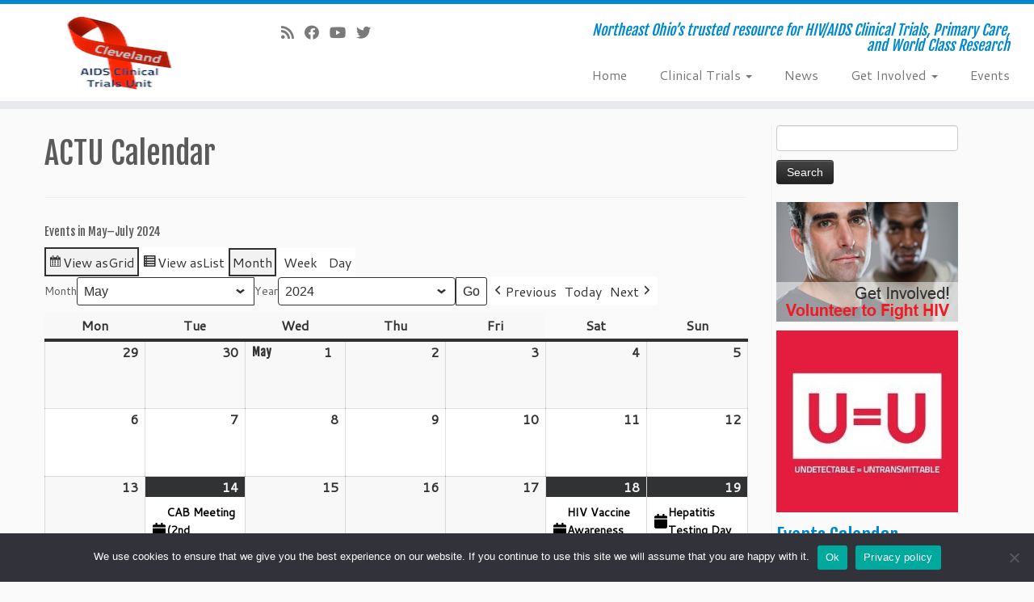

--- FILE ---
content_type: text/html; charset=UTF-8
request_url: https://www.clevelandhiv.org/actu-calendar/?yr=2024&month=05&dy=18&time=month&mcat=all
body_size: 30164
content:
<!DOCTYPE html>
<!--[if IE 7]>
<html class="ie ie7 no-js" lang="en-US">
<![endif]-->
<!--[if IE 8]>
<html class="ie ie8 no-js" lang="en-US">
<![endif]-->
<!--[if !(IE 7) | !(IE 8)  ]><!-->
<html class="no-js" lang="en-US">
<!--<![endif]-->
	<head><style>img.lazy{min-height:1px}</style><link href="https://www.clevelandhiv.org/wp-content/plugins/w3-total-cache/pub/js/lazyload.min.js" as="script">
		<meta charset="UTF-8" />
		<meta http-equiv="X-UA-Compatible" content="IE=EDGE" />
		<meta name="viewport" content="width=device-width, initial-scale=1.0" />
        <link rel="profile"  href="https://gmpg.org/xfn/11" />
		<link rel="pingback" href="https://www.clevelandhiv.org/xmlrpc.php" />
		<script>(function(html){html.className = html.className.replace(/\bno-js\b/,'js')})(document.documentElement);</script>
<meta name='robots' content='index, follow, max-image-preview:large, max-snippet:-1, max-video-preview:-1' />

	<!-- This site is optimized with the Yoast SEO plugin v26.7 - https://yoast.com/wordpress/plugins/seo/ -->
	<title>ACTU Calendar - Cleveland AIDS Clinical Trials Unit</title>
	<meta name="description" content="ACTU Calendar" />
	<link rel="canonical" href="https://www.clevelandhiv.org/actu-calendar/" />
	<meta property="og:locale" content="en_US" />
	<meta property="og:type" content="article" />
	<meta property="og:title" content="ACTU Calendar - Cleveland AIDS Clinical Trials Unit" />
	<meta property="og:description" content="ACTU Calendar" />
	<meta property="og:url" content="https://www.clevelandhiv.org/actu-calendar/" />
	<meta property="og:site_name" content="Cleveland AIDS Clinical Trials Unit" />
	<meta property="article:publisher" content="https://www.facebook.com/clevelandclinicaltrials" />
	<meta property="article:modified_time" content="2022-11-21T18:08:26+00:00" />
	<meta name="twitter:card" content="summary_large_image" />
	<meta name="twitter:label1" content="Est. reading time" />
	<meta name="twitter:data1" content="1 minute" />
	<script type="application/ld+json" class="yoast-schema-graph">{"@context":"https://schema.org","@graph":[{"@type":"WebPage","@id":"https://www.clevelandhiv.org/actu-calendar/","url":"https://www.clevelandhiv.org/actu-calendar/","name":"ACTU Calendar - Cleveland AIDS Clinical Trials Unit","isPartOf":{"@id":"https://www.clevelandhiv.org/#website"},"datePublished":"2015-05-18T15:25:21+00:00","dateModified":"2022-11-21T18:08:26+00:00","description":"ACTU Calendar","breadcrumb":{"@id":"https://www.clevelandhiv.org/actu-calendar/#breadcrumb"},"inLanguage":"en-US","potentialAction":[{"@type":"ReadAction","target":["https://www.clevelandhiv.org/actu-calendar/"]}]},{"@type":"BreadcrumbList","@id":"https://www.clevelandhiv.org/actu-calendar/#breadcrumb","itemListElement":[{"@type":"ListItem","position":1,"name":"Home","item":"https://www.clevelandhiv.org/"},{"@type":"ListItem","position":2,"name":"ACTU Calendar"}]},{"@type":"WebSite","@id":"https://www.clevelandhiv.org/#website","url":"https://www.clevelandhiv.org/","name":"Cleveland AIDS Clinical Trials Unit","description":"Northeast Ohio’s trusted resource for HIV/AIDS Clinical Trials, Primary Care, and World Class Research","publisher":{"@id":"https://www.clevelandhiv.org/#organization"},"potentialAction":[{"@type":"SearchAction","target":{"@type":"EntryPoint","urlTemplate":"https://www.clevelandhiv.org/?s={search_term_string}"},"query-input":{"@type":"PropertyValueSpecification","valueRequired":true,"valueName":"search_term_string"}}],"inLanguage":"en-US"},{"@type":"Organization","@id":"https://www.clevelandhiv.org/#organization","name":"Cleveland AIDS Clinical Trials Unit","url":"https://www.clevelandhiv.org/","logo":{"@type":"ImageObject","inLanguage":"en-US","@id":"https://www.clevelandhiv.org/#/schema/logo/image/","url":"https://www.clevelandhiv.org/wp-content/uploads/2015/06/ACTU-transparent-150.png","contentUrl":"https://www.clevelandhiv.org/wp-content/uploads/2015/06/ACTU-transparent-150.png","width":150,"height":150,"caption":"Cleveland AIDS Clinical Trials Unit"},"image":{"@id":"https://www.clevelandhiv.org/#/schema/logo/image/"},"sameAs":["https://www.facebook.com/clevelandclinicaltrials","https://www.youtube.com/channel/UCuec6NfdsimqIOD3piRqN9Q"]}]}</script>
	<!-- / Yoast SEO plugin. -->


<link rel='dns-prefetch' href='//widgetlogic.org' />
<link rel='dns-prefetch' href='//fonts.googleapis.com' />
<link rel="alternate" type="application/rss+xml" title="Cleveland AIDS Clinical Trials Unit &raquo; Feed" href="https://www.clevelandhiv.org/feed/" />
<link rel="alternate" type="application/rss+xml" title="Cleveland AIDS Clinical Trials Unit &raquo; Comments Feed" href="https://www.clevelandhiv.org/comments/feed/" />
<link rel="alternate" title="oEmbed (JSON)" type="application/json+oembed" href="https://www.clevelandhiv.org/wp-json/oembed/1.0/embed?url=https%3A%2F%2Fwww.clevelandhiv.org%2Factu-calendar%2F" />
<link rel="alternate" title="oEmbed (XML)" type="text/xml+oembed" href="https://www.clevelandhiv.org/wp-json/oembed/1.0/embed?url=https%3A%2F%2Fwww.clevelandhiv.org%2Factu-calendar%2F&#038;format=xml" />
<style id='wp-img-auto-sizes-contain-inline-css' type='text/css'>
img:is([sizes=auto i],[sizes^="auto," i]){contain-intrinsic-size:3000px 1500px}
/*# sourceURL=wp-img-auto-sizes-contain-inline-css */
</style>
<link rel='stylesheet' id='tc-gfonts-css' href='//fonts.googleapis.com/css?family=Fjalla+One:400%7CCantarell:400' type='text/css' media='all' />
<style id='wp-emoji-styles-inline-css' type='text/css'>

	img.wp-smiley, img.emoji {
		display: inline !important;
		border: none !important;
		box-shadow: none !important;
		height: 1em !important;
		width: 1em !important;
		margin: 0 0.07em !important;
		vertical-align: -0.1em !important;
		background: none !important;
		padding: 0 !important;
	}
/*# sourceURL=wp-emoji-styles-inline-css */
</style>
<style id='wp-block-library-inline-css' type='text/css'>
:root{--wp-block-synced-color:#7a00df;--wp-block-synced-color--rgb:122,0,223;--wp-bound-block-color:var(--wp-block-synced-color);--wp-editor-canvas-background:#ddd;--wp-admin-theme-color:#007cba;--wp-admin-theme-color--rgb:0,124,186;--wp-admin-theme-color-darker-10:#006ba1;--wp-admin-theme-color-darker-10--rgb:0,107,160.5;--wp-admin-theme-color-darker-20:#005a87;--wp-admin-theme-color-darker-20--rgb:0,90,135;--wp-admin-border-width-focus:2px}@media (min-resolution:192dpi){:root{--wp-admin-border-width-focus:1.5px}}.wp-element-button{cursor:pointer}:root .has-very-light-gray-background-color{background-color:#eee}:root .has-very-dark-gray-background-color{background-color:#313131}:root .has-very-light-gray-color{color:#eee}:root .has-very-dark-gray-color{color:#313131}:root .has-vivid-green-cyan-to-vivid-cyan-blue-gradient-background{background:linear-gradient(135deg,#00d084,#0693e3)}:root .has-purple-crush-gradient-background{background:linear-gradient(135deg,#34e2e4,#4721fb 50%,#ab1dfe)}:root .has-hazy-dawn-gradient-background{background:linear-gradient(135deg,#faaca8,#dad0ec)}:root .has-subdued-olive-gradient-background{background:linear-gradient(135deg,#fafae1,#67a671)}:root .has-atomic-cream-gradient-background{background:linear-gradient(135deg,#fdd79a,#004a59)}:root .has-nightshade-gradient-background{background:linear-gradient(135deg,#330968,#31cdcf)}:root .has-midnight-gradient-background{background:linear-gradient(135deg,#020381,#2874fc)}:root{--wp--preset--font-size--normal:16px;--wp--preset--font-size--huge:42px}.has-regular-font-size{font-size:1em}.has-larger-font-size{font-size:2.625em}.has-normal-font-size{font-size:var(--wp--preset--font-size--normal)}.has-huge-font-size{font-size:var(--wp--preset--font-size--huge)}.has-text-align-center{text-align:center}.has-text-align-left{text-align:left}.has-text-align-right{text-align:right}.has-fit-text{white-space:nowrap!important}#end-resizable-editor-section{display:none}.aligncenter{clear:both}.items-justified-left{justify-content:flex-start}.items-justified-center{justify-content:center}.items-justified-right{justify-content:flex-end}.items-justified-space-between{justify-content:space-between}.screen-reader-text{border:0;clip-path:inset(50%);height:1px;margin:-1px;overflow:hidden;padding:0;position:absolute;width:1px;word-wrap:normal!important}.screen-reader-text:focus{background-color:#ddd;clip-path:none;color:#444;display:block;font-size:1em;height:auto;left:5px;line-height:normal;padding:15px 23px 14px;text-decoration:none;top:5px;width:auto;z-index:100000}html :where(.has-border-color){border-style:solid}html :where([style*=border-top-color]){border-top-style:solid}html :where([style*=border-right-color]){border-right-style:solid}html :where([style*=border-bottom-color]){border-bottom-style:solid}html :where([style*=border-left-color]){border-left-style:solid}html :where([style*=border-width]){border-style:solid}html :where([style*=border-top-width]){border-top-style:solid}html :where([style*=border-right-width]){border-right-style:solid}html :where([style*=border-bottom-width]){border-bottom-style:solid}html :where([style*=border-left-width]){border-left-style:solid}html :where(img[class*=wp-image-]){height:auto;max-width:100%}:where(figure){margin:0 0 1em}html :where(.is-position-sticky){--wp-admin--admin-bar--position-offset:var(--wp-admin--admin-bar--height,0px)}@media screen and (max-width:600px){html :where(.is-position-sticky){--wp-admin--admin-bar--position-offset:0px}}

/*# sourceURL=wp-block-library-inline-css */
</style><style id='global-styles-inline-css' type='text/css'>
:root{--wp--preset--aspect-ratio--square: 1;--wp--preset--aspect-ratio--4-3: 4/3;--wp--preset--aspect-ratio--3-4: 3/4;--wp--preset--aspect-ratio--3-2: 3/2;--wp--preset--aspect-ratio--2-3: 2/3;--wp--preset--aspect-ratio--16-9: 16/9;--wp--preset--aspect-ratio--9-16: 9/16;--wp--preset--color--black: #000000;--wp--preset--color--cyan-bluish-gray: #abb8c3;--wp--preset--color--white: #ffffff;--wp--preset--color--pale-pink: #f78da7;--wp--preset--color--vivid-red: #cf2e2e;--wp--preset--color--luminous-vivid-orange: #ff6900;--wp--preset--color--luminous-vivid-amber: #fcb900;--wp--preset--color--light-green-cyan: #7bdcb5;--wp--preset--color--vivid-green-cyan: #00d084;--wp--preset--color--pale-cyan-blue: #8ed1fc;--wp--preset--color--vivid-cyan-blue: #0693e3;--wp--preset--color--vivid-purple: #9b51e0;--wp--preset--gradient--vivid-cyan-blue-to-vivid-purple: linear-gradient(135deg,rgb(6,147,227) 0%,rgb(155,81,224) 100%);--wp--preset--gradient--light-green-cyan-to-vivid-green-cyan: linear-gradient(135deg,rgb(122,220,180) 0%,rgb(0,208,130) 100%);--wp--preset--gradient--luminous-vivid-amber-to-luminous-vivid-orange: linear-gradient(135deg,rgb(252,185,0) 0%,rgb(255,105,0) 100%);--wp--preset--gradient--luminous-vivid-orange-to-vivid-red: linear-gradient(135deg,rgb(255,105,0) 0%,rgb(207,46,46) 100%);--wp--preset--gradient--very-light-gray-to-cyan-bluish-gray: linear-gradient(135deg,rgb(238,238,238) 0%,rgb(169,184,195) 100%);--wp--preset--gradient--cool-to-warm-spectrum: linear-gradient(135deg,rgb(74,234,220) 0%,rgb(151,120,209) 20%,rgb(207,42,186) 40%,rgb(238,44,130) 60%,rgb(251,105,98) 80%,rgb(254,248,76) 100%);--wp--preset--gradient--blush-light-purple: linear-gradient(135deg,rgb(255,206,236) 0%,rgb(152,150,240) 100%);--wp--preset--gradient--blush-bordeaux: linear-gradient(135deg,rgb(254,205,165) 0%,rgb(254,45,45) 50%,rgb(107,0,62) 100%);--wp--preset--gradient--luminous-dusk: linear-gradient(135deg,rgb(255,203,112) 0%,rgb(199,81,192) 50%,rgb(65,88,208) 100%);--wp--preset--gradient--pale-ocean: linear-gradient(135deg,rgb(255,245,203) 0%,rgb(182,227,212) 50%,rgb(51,167,181) 100%);--wp--preset--gradient--electric-grass: linear-gradient(135deg,rgb(202,248,128) 0%,rgb(113,206,126) 100%);--wp--preset--gradient--midnight: linear-gradient(135deg,rgb(2,3,129) 0%,rgb(40,116,252) 100%);--wp--preset--font-size--small: 13px;--wp--preset--font-size--medium: 20px;--wp--preset--font-size--large: 36px;--wp--preset--font-size--x-large: 42px;--wp--preset--spacing--20: 0.44rem;--wp--preset--spacing--30: 0.67rem;--wp--preset--spacing--40: 1rem;--wp--preset--spacing--50: 1.5rem;--wp--preset--spacing--60: 2.25rem;--wp--preset--spacing--70: 3.38rem;--wp--preset--spacing--80: 5.06rem;--wp--preset--shadow--natural: 6px 6px 9px rgba(0, 0, 0, 0.2);--wp--preset--shadow--deep: 12px 12px 50px rgba(0, 0, 0, 0.4);--wp--preset--shadow--sharp: 6px 6px 0px rgba(0, 0, 0, 0.2);--wp--preset--shadow--outlined: 6px 6px 0px -3px rgb(255, 255, 255), 6px 6px rgb(0, 0, 0);--wp--preset--shadow--crisp: 6px 6px 0px rgb(0, 0, 0);}:where(.is-layout-flex){gap: 0.5em;}:where(.is-layout-grid){gap: 0.5em;}body .is-layout-flex{display: flex;}.is-layout-flex{flex-wrap: wrap;align-items: center;}.is-layout-flex > :is(*, div){margin: 0;}body .is-layout-grid{display: grid;}.is-layout-grid > :is(*, div){margin: 0;}:where(.wp-block-columns.is-layout-flex){gap: 2em;}:where(.wp-block-columns.is-layout-grid){gap: 2em;}:where(.wp-block-post-template.is-layout-flex){gap: 1.25em;}:where(.wp-block-post-template.is-layout-grid){gap: 1.25em;}.has-black-color{color: var(--wp--preset--color--black) !important;}.has-cyan-bluish-gray-color{color: var(--wp--preset--color--cyan-bluish-gray) !important;}.has-white-color{color: var(--wp--preset--color--white) !important;}.has-pale-pink-color{color: var(--wp--preset--color--pale-pink) !important;}.has-vivid-red-color{color: var(--wp--preset--color--vivid-red) !important;}.has-luminous-vivid-orange-color{color: var(--wp--preset--color--luminous-vivid-orange) !important;}.has-luminous-vivid-amber-color{color: var(--wp--preset--color--luminous-vivid-amber) !important;}.has-light-green-cyan-color{color: var(--wp--preset--color--light-green-cyan) !important;}.has-vivid-green-cyan-color{color: var(--wp--preset--color--vivid-green-cyan) !important;}.has-pale-cyan-blue-color{color: var(--wp--preset--color--pale-cyan-blue) !important;}.has-vivid-cyan-blue-color{color: var(--wp--preset--color--vivid-cyan-blue) !important;}.has-vivid-purple-color{color: var(--wp--preset--color--vivid-purple) !important;}.has-black-background-color{background-color: var(--wp--preset--color--black) !important;}.has-cyan-bluish-gray-background-color{background-color: var(--wp--preset--color--cyan-bluish-gray) !important;}.has-white-background-color{background-color: var(--wp--preset--color--white) !important;}.has-pale-pink-background-color{background-color: var(--wp--preset--color--pale-pink) !important;}.has-vivid-red-background-color{background-color: var(--wp--preset--color--vivid-red) !important;}.has-luminous-vivid-orange-background-color{background-color: var(--wp--preset--color--luminous-vivid-orange) !important;}.has-luminous-vivid-amber-background-color{background-color: var(--wp--preset--color--luminous-vivid-amber) !important;}.has-light-green-cyan-background-color{background-color: var(--wp--preset--color--light-green-cyan) !important;}.has-vivid-green-cyan-background-color{background-color: var(--wp--preset--color--vivid-green-cyan) !important;}.has-pale-cyan-blue-background-color{background-color: var(--wp--preset--color--pale-cyan-blue) !important;}.has-vivid-cyan-blue-background-color{background-color: var(--wp--preset--color--vivid-cyan-blue) !important;}.has-vivid-purple-background-color{background-color: var(--wp--preset--color--vivid-purple) !important;}.has-black-border-color{border-color: var(--wp--preset--color--black) !important;}.has-cyan-bluish-gray-border-color{border-color: var(--wp--preset--color--cyan-bluish-gray) !important;}.has-white-border-color{border-color: var(--wp--preset--color--white) !important;}.has-pale-pink-border-color{border-color: var(--wp--preset--color--pale-pink) !important;}.has-vivid-red-border-color{border-color: var(--wp--preset--color--vivid-red) !important;}.has-luminous-vivid-orange-border-color{border-color: var(--wp--preset--color--luminous-vivid-orange) !important;}.has-luminous-vivid-amber-border-color{border-color: var(--wp--preset--color--luminous-vivid-amber) !important;}.has-light-green-cyan-border-color{border-color: var(--wp--preset--color--light-green-cyan) !important;}.has-vivid-green-cyan-border-color{border-color: var(--wp--preset--color--vivid-green-cyan) !important;}.has-pale-cyan-blue-border-color{border-color: var(--wp--preset--color--pale-cyan-blue) !important;}.has-vivid-cyan-blue-border-color{border-color: var(--wp--preset--color--vivid-cyan-blue) !important;}.has-vivid-purple-border-color{border-color: var(--wp--preset--color--vivid-purple) !important;}.has-vivid-cyan-blue-to-vivid-purple-gradient-background{background: var(--wp--preset--gradient--vivid-cyan-blue-to-vivid-purple) !important;}.has-light-green-cyan-to-vivid-green-cyan-gradient-background{background: var(--wp--preset--gradient--light-green-cyan-to-vivid-green-cyan) !important;}.has-luminous-vivid-amber-to-luminous-vivid-orange-gradient-background{background: var(--wp--preset--gradient--luminous-vivid-amber-to-luminous-vivid-orange) !important;}.has-luminous-vivid-orange-to-vivid-red-gradient-background{background: var(--wp--preset--gradient--luminous-vivid-orange-to-vivid-red) !important;}.has-very-light-gray-to-cyan-bluish-gray-gradient-background{background: var(--wp--preset--gradient--very-light-gray-to-cyan-bluish-gray) !important;}.has-cool-to-warm-spectrum-gradient-background{background: var(--wp--preset--gradient--cool-to-warm-spectrum) !important;}.has-blush-light-purple-gradient-background{background: var(--wp--preset--gradient--blush-light-purple) !important;}.has-blush-bordeaux-gradient-background{background: var(--wp--preset--gradient--blush-bordeaux) !important;}.has-luminous-dusk-gradient-background{background: var(--wp--preset--gradient--luminous-dusk) !important;}.has-pale-ocean-gradient-background{background: var(--wp--preset--gradient--pale-ocean) !important;}.has-electric-grass-gradient-background{background: var(--wp--preset--gradient--electric-grass) !important;}.has-midnight-gradient-background{background: var(--wp--preset--gradient--midnight) !important;}.has-small-font-size{font-size: var(--wp--preset--font-size--small) !important;}.has-medium-font-size{font-size: var(--wp--preset--font-size--medium) !important;}.has-large-font-size{font-size: var(--wp--preset--font-size--large) !important;}.has-x-large-font-size{font-size: var(--wp--preset--font-size--x-large) !important;}
/*# sourceURL=global-styles-inline-css */
</style>

<style id='classic-theme-styles-inline-css' type='text/css'>
/*! This file is auto-generated */
.wp-block-button__link{color:#fff;background-color:#32373c;border-radius:9999px;box-shadow:none;text-decoration:none;padding:calc(.667em + 2px) calc(1.333em + 2px);font-size:1.125em}.wp-block-file__button{background:#32373c;color:#fff;text-decoration:none}
/*# sourceURL=/wp-includes/css/classic-themes.min.css */
</style>
<link rel='stylesheet' id='block-widget-css' href='https://www.clevelandhiv.org/wp-content/plugins/widget-logic/block_widget/css/widget.css?ver=1768239164' type='text/css' media='all' />
<link rel='stylesheet' id='bc_category_widget_style-css' href='https://www.clevelandhiv.org/wp-content/plugins/category-widget/assets/css/bc_cw_style.css?ver=6.9' type='text/css' media='all' />
<link rel='stylesheet' id='cookie-notice-front-css' href='https://www.clevelandhiv.org/wp-content/plugins/cookie-notice/css/front.min.css?ver=2.5.11' type='text/css' media='all' />
<link rel='stylesheet' id='my-google-font-css' href='https://fonts.googleapis.com/css?family=Titillium+Web' type='text/css' media='all' />
<link rel='stylesheet' id='customizr-fa-css' href='https://www.clevelandhiv.org/wp-content/themes/customizr/assets/shared/fonts/fa/css/fontawesome-all.min.css?ver=4.4.24' type='text/css' media='all' />
<link rel='stylesheet' id='customizr-common-css' href='https://www.clevelandhiv.org/wp-content/themes/customizr/inc/assets/css/tc_common.min.css?ver=4.4.24' type='text/css' media='all' />
<link rel='stylesheet' id='customizr-skin-css' href='https://www.clevelandhiv.org/wp-content/themes/customizr/inc/assets/css/blue.min.css?ver=4.4.24' type='text/css' media='all' />
<style id='customizr-skin-inline-css' type='text/css'>

                  .site-title,.site-description,h1,h2,h3,.tc-dropcap {
                    font-family : 'Fjalla One';
                    font-weight : 400;
                  }

                  body,.navbar .nav>li>a {
                    font-family : 'Cantarell';
                    font-weight : 400;
                  }
table { border-collapse: separate; }
                           body table { border-collapse: collapse; }
                          
.social-links .social-icon:before { content: none } 
.sticky-enabled .tc-shrink-on .site-logo img {
    					height:30px!important;width:auto!important
    				}

    				.sticky-enabled .tc-shrink-on .brand .site-title {
    					font-size:0.6em;opacity:0.8;line-height:1.2em
    				}


      .carousel .czr-item {
        line-height: 350px;
        min-height:350px;
        max-height:350px;
      }
      .tc-slider-loader-wrapper {
        line-height: 350px;
        height:350px;
      }
      .carousel .tc-slider-controls {
        line-height: 350px;
        max-height:350px;
      }

        @media (max-width: 1200px) {
          .carousel .czr-item {
            line-height: 269.5px;
            max-height:269.5px;
            min-height:269.5px;
          }
          .czr-item .carousel-caption {
            max-height: 234.5px;
            overflow: hidden;
          }
          .carousel .tc-slider-loader-wrapper {
            line-height: 269.5px;
            height:269.5px;
          }
        }

        @media (max-width: 979px) {
          .carousel .czr-item {
            line-height: 216.3px;
            max-height:216.3px;
            min-height:216.3px;
          }
          .czr-item .carousel-caption {
            max-height: 181.3px;
            overflow: hidden;
          }
          .carousel .tc-slider-loader-wrapper {
            line-height: 216.3px;
            height:216.3px;
          }
        }

        @media (max-width: 480px) {
          .carousel .czr-item {
            line-height: 133px;
            max-height:133px;
            min-height:133px;
          }
          .czr-item .carousel-caption {
            max-height: 98px;
            overflow: hidden;
          }
          .carousel .tc-slider-loader-wrapper {
            line-height: 133px;
            height:133px;
          }
        }

        @media (max-width: 320px) {
          .carousel .czr-item {
            line-height: 98px;
            max-height:98px;
            min-height:98px;
          }
          .czr-item .carousel-caption {
            max-height: 63px;
            overflow: hidden;
          }
          .carousel .tc-slider-loader-wrapper {
            line-height: 98px;
            height:98px;
          }
        }

/*# sourceURL=customizr-skin-inline-css */
</style>
<link rel='stylesheet' id='customizr-style-css' href='https://www.clevelandhiv.org/wp-content/themes/customizrchild/style.css?ver=4.4.24' type='text/css' media='all' />
<link rel='stylesheet' id='fancyboxcss-css' href='https://www.clevelandhiv.org/wp-content/themes/customizr/assets/front/js/libs/fancybox/jquery.fancybox-1.3.4.min.css?ver=6.9' type='text/css' media='all' />
<link rel='stylesheet' id='wp-members-css' href='https://www.clevelandhiv.org/wp-content/plugins/wp-members/assets/css/forms/generic-no-float.min.css?ver=3.5.5.1' type='text/css' media='all' />
<link rel='stylesheet' id='upw_theme_standard-css' href='https://www.clevelandhiv.org/wp-content/plugins/ultimate-posts-widget/css/upw-theme-standard.min.css?ver=6.9' type='text/css' media='all' />
<link rel='stylesheet' id='dashicons-css' href='https://www.clevelandhiv.org/wp-includes/css/dashicons.min.css?ver=6.9' type='text/css' media='all' />
<link rel='stylesheet' id='my-calendar-lists-css' href='https://www.clevelandhiv.org/wp-content/plugins/my-calendar/css/list-presets.css?ver=3.6.17' type='text/css' media='all' />
<link rel='stylesheet' id='my-calendar-reset-css' href='https://www.clevelandhiv.org/wp-content/plugins/my-calendar/css/reset.css?ver=3.6.17' type='text/css' media='all' />
<link rel='stylesheet' id='my-calendar-style-css' href='https://www.clevelandhiv.org/wp-content/plugins/my-calendar/styles/inherit.css?ver=3.6.17-inherit-css' type='text/css' media='all' />
<style id='my-calendar-style-inline-css' type='text/css'>

/* Styles by My Calendar - Joe Dolson https://www.joedolson.com/ */

.my-calendar-modal .event-title svg { background-color: #ffffcc; padding: 3px; }
.mc-main .mc_general .event-title, .mc-main .mc_general .event-title a { background: #ffffcc !important; color: #000000 !important; }
.mc-main .mc_general .event-title button { background: #ffffcc !important; color: #000000 !important; }
.mc-main .mc_general .event-title a:hover, .mc-main .mc_general .event-title a:focus { background: #ffffff !important;}
.mc-main .mc_general .event-title button:hover, .mc-main .mc_general .event-title button:focus { background: #ffffff !important;}
.my-calendar-modal .event-title svg { background-color: #ffffff; padding: 3px; }
.mc-main .mc_actu-events .event-title, .mc-main .mc_actu-events .event-title a { background: #ffffff !important; color: #000000 !important; }
.mc-main .mc_actu-events .event-title button { background: #ffffff !important; color: #000000 !important; }
.mc-main .mc_actu-events .event-title a:hover, .mc-main .mc_actu-events .event-title a:focus { background: #ffffff !important;}
.mc-main .mc_actu-events .event-title button:hover, .mc-main .mc_actu-events .event-title button:focus { background: #ffffff !important;}
.mc-main, .mc-event, .my-calendar-modal, .my-calendar-modal-overlay, .mc-event-list {--primary-dark: #313233; --primary-light: #fff; --secondary-light: #fff; --secondary-dark: #000; --highlight-dark: #666; --highlight-light: #efefef; --close-button: #b32d2e; --search-highlight-bg: #f5e6ab; --navbar-background: transparent; --nav-button-bg: #fff; --nav-button-color: #313233; --nav-button-border: #313233; --nav-input-border: #313233; --nav-input-background: #fff; --nav-input-color: #313233; --grid-cell-border: #0000001f; --grid-header-border: #313233; --grid-header-color: #313233; --grid-weekend-color: #313233; --grid-header-bg: transparent; --grid-weekend-bg: transparent; --grid-cell-background: transparent; --current-day-border: #313233; --current-day-color: #313233; --current-day-bg: transparent; --date-has-events-bg: #313233; --date-has-events-color: #f6f7f7; --calendar-heading: clamp( 1.125rem, 24px, 2.5rem ); --event-title: clamp( 1.25rem, 24px, 2.5rem ); --grid-date: 16px; --grid-date-heading: clamp( .75rem, 16px, 1.5rem ); --modal-title: 1.5rem; --navigation-controls: clamp( .75rem, 16px, 1.5rem ); --card-heading: 1.125rem; --list-date: 1.25rem; --author-card: clamp( .75rem, 14px, 1.5rem); --single-event-title: clamp( 1.25rem, 24px, 2.5rem ); --mini-time-text: clamp( .75rem, 14px 1.25rem ); --list-event-date: 1.25rem; --list-event-title: 1.2rem; --grid-max-width: 1260px; --list-preset-border-color: #000000; --list-preset-stripe-background: rgba( 0,0,0,.04 ); --list-preset-date-badge-background: #000; --list-preset-date-badge-color: #fff; --list-preset-background: transparent; --category-mc_general: #ffffcc; --category-mc_actu-events: #ffffff; }
/*# sourceURL=my-calendar-style-inline-css */
</style>
<script type="text/javascript" src="https://www.clevelandhiv.org/wp-includes/js/jquery/jquery.min.js?ver=3.7.1" id="jquery-core-js"></script>
<script type="text/javascript" src="https://www.clevelandhiv.org/wp-includes/js/jquery/jquery-migrate.min.js?ver=3.4.1" id="jquery-migrate-js"></script>
<script type="text/javascript" src="https://www.clevelandhiv.org/wp-content/themes/customizr/assets/front/js/libs/modernizr.min.js?ver=4.4.24" id="modernizr-js"></script>
<script type="text/javascript" src="https://www.clevelandhiv.org/wp-content/themes/customizr/assets/front/js/libs/fancybox/jquery.fancybox-1.3.4.min.js?ver=4.4.24" id="tc-fancybox-js"></script>
<script type="text/javascript" src="https://www.clevelandhiv.org/wp-includes/js/underscore.min.js?ver=1.13.7" id="underscore-js"></script>
<script type="text/javascript" id="tc-scripts-js-extra">
/* <![CDATA[ */
var TCParams = {"_disabled":[],"FancyBoxState":"1","FancyBoxAutoscale":"1","SliderName":"","SliderDelay":"","SliderHover":"1","centerSliderImg":"1","SmoothScroll":{"Enabled":true,"Options":{"touchpadSupport":false}},"anchorSmoothScroll":"linear","anchorSmoothScrollExclude":{"simple":["[class*=edd]",".tc-carousel-control",".carousel-control","[data-toggle=\"modal\"]","[data-toggle=\"dropdown\"]","[data-toggle=\"tooltip\"]","[data-toggle=\"popover\"]","[data-toggle=\"collapse\"]","[data-toggle=\"tab\"]","[data-toggle=\"pill\"]","[class*=upme]","[class*=um-]"],"deep":{"classes":[],"ids":[]}},"ReorderBlocks":"1","centerAllImg":"1","HasComments":"","LeftSidebarClass":".span3.left.tc-sidebar","RightSidebarClass":".span3.right.tc-sidebar","LoadModernizr":"1","stickyCustomOffset":{"_initial":0,"_scrolling":0,"options":{"_static":true,"_element":""}},"stickyHeader":"1","dropdowntoViewport":"","timerOnScrollAllBrowsers":"1","extLinksStyle":"","extLinksTargetExt":"","extLinksSkipSelectors":{"classes":["btn","button"],"ids":[]},"dropcapEnabled":"","dropcapWhere":{"post":"","page":""},"dropcapMinWords":"50","dropcapSkipSelectors":{"tags":["IMG","IFRAME","H1","H2","H3","H4","H5","H6","BLOCKQUOTE","UL","OL"],"classes":["btn","tc-placeholder-wrap"],"id":[]},"imgSmartLoadEnabled":"1","imgSmartLoadOpts":{"parentSelectors":[".article-container",".__before_main_wrapper",".widget-front"],"opts":{"excludeImg":[".tc-holder-img"]}},"imgSmartLoadsForSliders":"1","goldenRatio":"1.618","gridGoldenRatioLimit":"300","isSecondMenuEnabled":"","secondMenuRespSet":"in-sn-before","isParallaxOn":"1","parallaxRatio":"0.55","pluginCompats":[],"adminAjaxUrl":"https://www.clevelandhiv.org/wp-admin/admin-ajax.php","ajaxUrl":"https://www.clevelandhiv.org/?czrajax=1","frontNonce":{"id":"CZRFrontNonce","handle":"3d857cdea0"},"isDevMode":"","isModernStyle":"","i18n":{"Permanently dismiss":"Permanently dismiss"},"version":"4.4.24","frontNotifications":{"styleSwitcher":{"enabled":false,"content":"","dismissAction":"dismiss_style_switcher_note_front","ajaxUrl":"https://www.clevelandhiv.org/wp-admin/admin-ajax.php"}}};
//# sourceURL=tc-scripts-js-extra
/* ]]> */
</script>
<script type="text/javascript" src="https://www.clevelandhiv.org/wp-content/themes/customizr/inc/assets/js/tc-scripts.min.js?ver=4.4.24" id="tc-scripts-js"></script>
<link rel="https://api.w.org/" href="https://www.clevelandhiv.org/wp-json/" /><link rel="alternate" title="JSON" type="application/json" href="https://www.clevelandhiv.org/wp-json/wp/v2/pages/167" /><link rel="EditURI" type="application/rsd+xml" title="RSD" href="https://www.clevelandhiv.org/xmlrpc.php?rsd" />
<meta name="generator" content="WordPress 6.9" />
<link rel='shortlink' href='https://www.clevelandhiv.org/?p=167' />
<!-- Facebook Pixel Code -->
<script>
!function(f,b,e,v,n,t,s){if(f.fbq)return;n=f.fbq=function(){n.callMethod?
n.callMethod.apply(n,arguments):n.queue.push(arguments)};if(!f._fbq)f._fbq=n;
n.push=n;n.loaded=!0;n.version='2.0';n.queue=[];t=b.createElement(e);t.async=!0;
t.src=v;s=b.getElementsByTagName(e)[0];s.parentNode.insertBefore(t,s)}(window,
document,'script','https://connect.facebook.net/en_US/fbevents.js');

fbq('init', '1760599744172164');
fbq('track', "PageView");</script>
<noscript><img class="lazy" height="1" width="1" style="display:none"
src="data:image/svg+xml,%3Csvg%20xmlns='http://www.w3.org/2000/svg'%20viewBox='0%200%201%201'%3E%3C/svg%3E" data-src="https://www.facebook.com/tr?id=1760599744172164&ev=PageView&noscript=1"
/></noscript>
<!-- End Facebook Pixel Code --><link id="czr-favicon" rel="shortcut icon" href="https://www.clevelandhiv.org/wp-content/uploads/2015/06/CAidsLogo_1001.png" type="image/png">		<style type="text/css" id="wp-custom-css">
			#sticky-posts-2 p {text-align:left;}		</style>
			<link rel='stylesheet' id='nf-display-css' href='https://www.clevelandhiv.org/wp-content/plugins/ninja-forms/assets/css/display-structure.css?ver=6.9' type='text/css' media='all' />
</head>
	
	<body class="wp-singular page-template-default page page-id-167 wp-embed-responsive wp-theme-customizr wp-child-theme-customizrchild cookies-not-set my-calendar tc-fade-hover-links tc-r-sidebar tc-center-images skin-blue customizr-4-4-24-with-child-theme tc-sticky-header sticky-disabled tc-transparent-on-scroll no-navbar tc-regular-menu" >
            <a class="screen-reader-text skip-link" href="#content">Skip to content</a>
        
    <div id="tc-page-wrap" class="">

  		
  	   	<header class="tc-header clearfix row-fluid tc-tagline-off tc-title-logo-on  tc-shrink-on tc-menu-on logo-left tc-second-menu-in-sn-before-when-mobile">
  			
        <div class="brand span3 pull-left">
        <a class="site-logo" href="https://www.clevelandhiv.org/" aria-label="Cleveland AIDS Clinical Trials Unit | Northeast Ohio’s trusted resource for HIV/AIDS Clinical Trials, Primary Care, and World Class Research"><img src="data:image/svg+xml,%3Csvg%20xmlns='http://www.w3.org/2000/svg'%20viewBox='0%200%20100%20100'%3E%3C/svg%3E" data-src="https://www.clevelandhiv.org/wp-content/uploads/2015/06/CAidsLogo_100.png" alt="Back Home" width="100" height="100" style="max-width:250px;max-height:100px" data-no-retina class=" attachment-216 lazy"/></a>        </div> <!-- brand span3 -->

        <div class="container outside"><h2 class="site-description">Northeast Ohio’s trusted resource for HIV/AIDS Clinical Trials, Primary Care, and World Class Research</h2></div>      	<div class="navbar-wrapper clearfix span9 tc-submenu-fade tc-submenu-move tc-open-on-hover pull-menu-right">
        	<div class="navbar resp">
          		<div class="navbar-inner" role="navigation">
            		<div class="row-fluid">
              		<div class="social-block span5"><div class="social-links"><a rel="nofollow noopener noreferrer" class="social-icon icon-feed"  title="Subscribe to our rss feed" aria-label="Subscribe to our rss feed" href="http://clevelandhiv.org/feed/rss/"  target="_blank" ><i class="fas fa-rss"></i></a><a rel="nofollow noopener noreferrer" class="social-icon icon-facebook"  title="Follow us on Facebook" aria-label="Follow us on Facebook" href="https://www.facebook.com/clevelandclinicaltrials"  target="_blank" ><i class="fab fa-facebook"></i></a><a rel="nofollow noopener noreferrer" class="social-icon icon-youtube"  title="Follow us on Youtube" aria-label="Follow us on Youtube" href="https://www.youtube.com/channel/UCuec6NfdsimqIOD3piRqN9Q"  target="_blank" ><i class="fab fa-youtube"></i></a><a rel="nofollow noopener noreferrer" class="social-icon icon-twitter"  title="Follow us on Twitter" aria-label="Follow us on Twitter" href="https://twitter.com/clehivtrials"  target="_blank" ><i class="fab fa-twitter"></i></a></div></div><h2 class="span7 inside site-description">Northeast Ohio’s trusted resource for HIV/AIDS Clinical Trials, Primary Care, and World Class Research</h2><div class="nav-collapse collapse tc-hover-menu-wrapper"><div class="menu-actu-container"><ul id="menu-actu-2" class="nav tc-hover-menu"><li class="menu-item menu-item-type-custom menu-item-object-custom menu-item-217"><a href="http://clevelandhiv.org">Home</a></li>
<li class="menu-item menu-item-type-taxonomy menu-item-object-category menu-item-has-children dropdown menu-item-218"><a href="https://www.clevelandhiv.org/category/clinical-trials/">Clinical Trials <strong class="caret"></strong></a>
<ul class="dropdown-menu">
	<li class="menu-item menu-item-type-taxonomy menu-item-object-category menu-item-266"><a href="https://www.clevelandhiv.org/category/people-living-with-hiv/">People Living With HIV</a></li>
	<li class="menu-item menu-item-type-taxonomy menu-item-object-category menu-item-31723"><a href="https://www.clevelandhiv.org/category/covid-19/">COVID-19 Studies</a></li>
	<li class="menu-item menu-item-type-post_type menu-item-object-page menu-item-268"><a href="https://www.clevelandhiv.org/for-community/clinical-trials-frequently-asked-questions/">Clinical Trials FAQ</a></li>
</ul>
</li>
<li class="menu-item menu-item-type-taxonomy menu-item-object-category menu-item-219"><a href="https://www.clevelandhiv.org/category/news/">News</a></li>
<li class="menu-item menu-item-type-taxonomy menu-item-object-category menu-item-has-children dropdown menu-item-352"><a href="https://www.clevelandhiv.org/category/get-involved/">Get Involved <strong class="caret"></strong></a>
<ul class="dropdown-menu">
	<li class="menu-item menu-item-type-post_type menu-item-object-page menu-item-354"><a href="https://www.clevelandhiv.org/for-community/hiv-related-clinical-trials/">HIV-Related Clinical Trials</a></li>
	<li class="menu-item menu-item-type-post_type menu-item-object-page menu-item-355"><a href="https://www.clevelandhiv.org/for-community/community-links/">Community Links</a></li>
	<li class="menu-item menu-item-type-post_type menu-item-object-page menu-item-353"><a href="https://www.clevelandhiv.org/for-community/community-advisory-board/">Community Advisory Board</a></li>
	<li class="menu-item menu-item-type-post_type menu-item-object-page menu-item-221"><a href="https://www.clevelandhiv.org/contact/">Contact</a></li>
</ul>
</li>
<li class="menu-item menu-item-type-custom menu-item-object-custom menu-item-220"><a href="http://clevelandhiv.org/actu-calendar/">Events</a></li>
</ul></div></div><div class="btn-toggle-nav pull-right"><button type="button" class="btn menu-btn" data-toggle="collapse" data-target=".nav-collapse" title="Open the menu" aria-label="Open the menu"><span class="icon-bar"></span><span class="icon-bar"></span><span class="icon-bar"></span> </button></div>          			</div><!-- /.row-fluid -->
          		</div><!-- /.navbar-inner -->
        	</div><!-- /.navbar resp -->
      	</div><!-- /.navbar-wrapper -->
    	  		</header>
  		<div id="tc-reset-margin-top" class="container-fluid" style="margin-top:103px"></div><div id="main-wrapper" class="container">

    
    <div class="container" role="main">
        <div class="row column-content-wrapper">

            
                <div id="content" class="span9 article-container tc-gallery-style">

                    
                        
                                                                                    
                                                                    <article id="page-167" class="row-fluid post-167 page type-page status-publish czr-hentry">
                                                <header class="entry-header">
          <h1 class="entry-title ">ACTU Calendar</h1><hr class="featurette-divider __before_content">        </header>
        
        <div class="entry-content">
          
<div id='actu-calendar' class='mc-main mcjs listjs gridjs minijs ajaxjs inherit calendar month actu-calendar' >
<script type="application/ld+json">
[{"@context":"https://schema.org","@type":"Event","name":"CAB Meeting (2nd Tuesdays)","description":"","image":"","url":"https://www.clevelandhiv.org/mc-events/no-cab-meeting-2nd-tuesdays-in-december/?mc_id=4836","startDate":"2024-05-14T18:00:00-08:00","endDate":"2024-05-14T19:30:00-08:00","duration":"PT1H30M","eventAttendanceMode":"https://schema.org/OfflineEventAttendanceMode","location":{"@context":"https://schema.org","@type":"Place","name":"Cleveland AIDS Clinical Trials Unit - Foley Medical Building","description":"","url":"https://www.clevelandhiv.org/actu-calendar/","address":{"@type":"PostalAddress","streetAddress":"2061 Cornell Road","addressLocality":"Cleveland ","addressRegion":"OH","postalCode":"44106","addressCountry":"USA"},"telephone":"216-844-8175","sameAs":""}},{"@context":"https://schema.org","@type":"Event","name":"HIV Vaccine Awareness Day","description":"HIV Vaccine Awareness Day is May 18 each year. National Institutes of Health\u2019s National Institute of Allergy and Infectious Diseases (NIAID) is the lead for this day.\u00a0Read and share this NIAID Bulletin about HIV Vaccine Awareness Day. Watch this video with Dr. Carl Dieffenbach of NIAID speaking about vaccine research. NIAID\u2019s HIV Vaccine Awareness Day&hellip;","image":"","url":"https://www.clevelandhiv.org/mc-events/hiv-vaccine-awareness-day/?mc_id=4542","startDate":"2024-05-18T00:00:00-08:00","endDate":"2024-05-19T00:00:59-08:00","duration":"PD1TH0M0","eventAttendanceMode":"https://schema.org/OnlineEventAttendanceMode","location":{"@type":"VirtualLocation","url":"https://www.clevelandhiv.org/mc-events/hiv-vaccine-awareness-day/?mc_id=4542"}},{"@context":"https://schema.org","@type":"Event","name":"National Asian &amp; Pacific Islander HIV/AIDS Awareness Day","description":"National Asian &amp; Pacific Islander\u00a0HIV/AIDS Awareness Day is May 19 each year. Help end HIV stigma in the Asian &amp; Pacific Islander Community. Nearly 2/3 of Asians have never been tested for HIV. Use the hashtag #APIMay19 on social media to talk about the day. https://www.aids.gov/news-and-events/awareness-days/asian-pacific-islander/ http://banyantreeproject.org/wp2014/","image":"","url":"https://www.clevelandhiv.org/mc-events/national-asian-pacific-islander-hivaids-awareness-day/?mc_id=4420","startDate":"2024-05-19T00:00:00-08:00","endDate":"2024-05-20T00:00:59-08:00","duration":"PD1TH0M0","eventAttendanceMode":"https://schema.org/OnlineEventAttendanceMode","location":{"@type":"VirtualLocation","url":"https://www.clevelandhiv.org/mc-events/national-asian-pacific-islander-hivaids-awareness-day/?mc_id=4420"}},{"@context":"https://schema.org","@type":"Event","name":"CAB Meeting (2nd Tuesdays)","description":"","image":"","url":"https://www.clevelandhiv.org/mc-events/no-cab-meeting-2nd-tuesdays-in-december/?mc_id=4837","startDate":"2024-06-11T18:00:00-08:00","endDate":"2024-06-11T19:30:00-08:00","duration":"PT1H30M","eventAttendanceMode":"https://schema.org/OfflineEventAttendanceMode","location":{"@context":"https://schema.org","@type":"Place","name":"Cleveland AIDS Clinical Trials Unit - Foley Medical Building","description":"","url":"https://www.clevelandhiv.org/actu-calendar/","address":{"@type":"PostalAddress","streetAddress":"2061 Cornell Road","addressLocality":"Cleveland ","addressRegion":"OH","postalCode":"44106","addressCountry":"USA"},"telephone":"216-844-8175","sameAs":""}},{"@context":"https://schema.org","@type":"Event","name":"National HIV Testing Day","description":"National HIV Testing Day is June 27 each year. HIV Testing Day was established as an annual observance to promote HIV testing. The theme is \u201cDoing It&quot;. This is a particularly important time for\u00a0YOU\u00a0to get involved!\u00a0Learn more here: https://www.aids.gov/news-and-events/awareness-days/hiv-testing-day/","image":"","url":"https://www.clevelandhiv.org/mc-events/national-hiv-testing-day/?mc_id=4711","startDate":"2024-06-27T00:00:00-08:00","endDate":"2024-06-28T00:00:59-08:00","duration":"PD1TH0M0","eventAttendanceMode":"https://schema.org/OnlineEventAttendanceMode","location":{"@type":"VirtualLocation","url":"https://www.clevelandhiv.org/mc-events/national-hiv-testing-day/?mc_id=4711"}},{"@context":"https://schema.org","@type":"Event","name":"CAB Meeting (2nd Tuesdays)","description":"","image":"","url":"https://www.clevelandhiv.org/mc-events/no-cab-meeting-2nd-tuesdays-in-december/?mc_id=4838","startDate":"2024-07-09T18:00:00-08:00","endDate":"2024-07-09T19:30:00-08:00","duration":"PT1H30M","eventAttendanceMode":"https://schema.org/OfflineEventAttendanceMode","location":{"@context":"https://schema.org","@type":"Place","name":"Cleveland AIDS Clinical Trials Unit - Foley Medical Building","description":"","url":"https://www.clevelandhiv.org/actu-calendar/","address":{"@type":"PostalAddress","streetAddress":"2061 Cornell Road","addressLocality":"Cleveland ","addressRegion":"OH","postalCode":"44106","addressCountry":"USA"},"telephone":"216-844-8175","sameAs":""}}]
</script>
<h2 id="mc_head_actu-calendar" class="heading my-calendar-month"><span>Events in May&ndash;July 2024</span></h2>

<nav class="my-calendar-navigation" aria-label="Calendar (top)">
<div class="my-calendar-header"><div class='mc-format'>
		<ul><li><a id='mc_grid-actu-calendar' href='https://www.clevelandhiv.org/actu-calendar/?yr=2024&#038;month=05&#038;dy=18&#038;time=month&#038;mcat=all&#038;format=calendar' aria-pressed="true" class='mc-grid-option mc-active' rel='nofollow'><span class='mc-icon' aria-hidden='true'></span><span class="maybe-hide">View as </span>Grid</a></li><li><a id='mc_list-actu-calendar' href='https://www.clevelandhiv.org/actu-calendar/?yr=2024&#038;month=05&#038;dy=18&#038;time=month&#038;mcat=all&#038;format=list'  class='mc-list-option' rel='nofollow'><span class='mc-icon' aria-hidden='true'></span><span class="maybe-hide">View as </span>List</a></li></ul>
		</div><div class='mc-time'><ul><li><a rel='nofollow' id='mc_month-actu-calendar'  href='https://www.clevelandhiv.org/actu-calendar/?yr=2024&#038;month=05&#038;dy=18&#038;time=month&#038;mcat=all&#038;cid=actu-calendar' class='month mc-active' aria-pressed='true'>Month</a></li><li><a rel='nofollow' id='mc_week-actu-calendar'  href='https://www.clevelandhiv.org/actu-calendar/?yr=2024&#038;time=week&#038;mcat=all&#038;dy=29&#038;month=4&#038;cid=actu-calendar' class='week'>Week</a></li><li><a rel='nofollow' id='mc_day-actu-calendar'  href='https://www.clevelandhiv.org/actu-calendar/?yr=2024&#038;month=05&#038;time=day&#038;mcat=all&#038;dy=29&#038;cid=actu-calendar' class='day'>Day</a><li></ul></div><div class="my-calendar-date-switcher"><form class="mc-date-switcher" action="https://www.clevelandhiv.org/actu-calendar/?yr=2024&#038;month=05&#038;dy=18&#038;time=month&#038;mcat=all" method="get"><div><input type="hidden" name="cid" value="actu-calendar" /><input type="hidden" name="time" value="month" /><input type="hidden" name="mcat" value="all" /> <label class="maybe-hide" for="actu-calendar-month">Month</label> <select id="actu-calendar-month" name="month">
<option value='1'>January</option>
<option value='2'>February</option>
<option value='3'>March</option>
<option value='4'>April</option>
<option value='5' selected='selected'>May</option>
<option value='6'>June</option>
<option value='7'>July</option>
<option value='8'>August</option>
<option value='9'>September</option>
<option value='10'>October</option>
<option value='11'>November</option>
<option value='12'>December</option>
</select>
 <label class="maybe-hide" for="actu-calendar-year">Year</label> <select id="actu-calendar-year" name="yr">
<option value="2015">2015</option>
<option value="2016">2016</option>
<option value="2017">2017</option>
<option value="2018">2018</option>
<option value="2019">2019</option>
<option value="2020">2020</option>
<option value="2021">2021</option>
<option value="2022">2022</option>
<option value="2023">2023</option>
<option value="2024" selected='selected'>2024</option>
<option value="2025">2025</option>
<option value="2026">2026</option>
<option value="2027">2027</option>
<option value="2028">2028</option>
<option value="2029">2029</option>
<option value="2030">2030</option>
<option value="2031">2031</option>
<option value="2032">2032</option>
<option value="2033">2033</option>
<option value="2034">2034</option>
<option value="2035">2035</option>
<option value="2036">2036</option>
</select> <input type="submit" class="button" data-href="https://www.clevelandhiv.org/actu-calendar/?yr=2024&amp;month=05&amp;dy=18&amp;time=month&amp;mcat=all" value="Go" /></div></form></div>
		<div class="my-calendar-nav">
			<ul>
				<li class="my-calendar-prev"><a id="mc_previous_actu-calendar" href="https://www.clevelandhiv.org/actu-calendar/?yr=2024&#038;month=4&#038;dy&#038;time=month&#038;mcat=all&#038;cid=actu-calendar" rel="nofollow"><span class="mc-icon" aria-hidden="true"></span><span class="maybe-hide">Previous </span></a></li><li class="my-calendar-today"><a id="mc_today_actu-calendar" href="https://www.clevelandhiv.org/actu-calendar/?time=month&#038;mcat=all&#038;cid=actu-calendar" rel="nofollow" class="today"><span class="mc-icon" aria-hidden="true"></span>Today</a></li><li class="my-calendar-next"><a id="mc_next_actu-calendar" href="https://www.clevelandhiv.org/actu-calendar/?yr=2024&#038;month=6&#038;dy&#038;time=month&#038;mcat=all&#038;cid=actu-calendar" rel="nofollow"><span class="maybe-hide">Next </span><span class="mc-icon" aria-hidden="true"></span></a></li>
			</ul>
		</div></div>
</nav>
<div class="mc-content">
<table class='my-calendar-table' aria-labelledby='mc_head_actu-calendar'>
<thead>
	<tr class='mc-row'>
		<th scope="col" class='day-heading mon'><abbr title="Monday" aria-hidden="true">Mon</abbr><span class="screen-reader-text">Monday</span></th>

		<th scope="col" class='day-heading tues'><abbr title="Tuesday" aria-hidden="true">Tue</abbr><span class="screen-reader-text">Tuesday</span></th>

		<th scope="col" class='day-heading wed'><abbr title="Wednesday" aria-hidden="true">Wed</abbr><span class="screen-reader-text">Wednesday</span></th>

		<th scope="col" class='day-heading thur'><abbr title="Thursday" aria-hidden="true">Thu</abbr><span class="screen-reader-text">Thursday</span></th>

		<th scope="col" class='day-heading fri'><abbr title="Friday" aria-hidden="true">Fri</abbr><span class="screen-reader-text">Friday</span></th>

		<th scope="col" class='weekend-heading sat'><abbr title="Saturday" aria-hidden="true">Sat</abbr><span class="screen-reader-text">Saturday</span></th>

		<th scope="col" class='weekend-heading sun'><abbr title="Sunday" aria-hidden="true">Sun</abbr><span class="screen-reader-text">Sunday</span></th>
	</tr>
</thead>
<tbody>
<tr class='mc-row'><td class='no-events monday mon past-day past-date   month-04 month-even no-events day-with-date'><div class='mc-date-container'><span class='mc-date no-events'><span aria-hidden='true'>29</span><span class='screen-reader-text'>April 29, 2024</span></span></div>
</td>
<td class='no-events tuesday tue past-day past-date   month-04 month-even no-events day-with-date'><div class='mc-date-container'><span class='mc-date no-events'><span aria-hidden='true'>30</span><span class='screen-reader-text'>April 30, 2024</span></span></div>
</td>
<td class='no-events wednesday wed past-day past-date   month-05 month-odd no-events day-with-date'><div class='mc-date-container has-month'><h3 class="mc-change-months">May</h3><span class='mc-date no-events'><span aria-hidden='true'>1</span><span class='screen-reader-text'>May 1, 2024</span></span></div>
</td>
<td class='no-events thursday thu past-day past-date   month-05 month-odd no-events day-with-date'><div class='mc-date-container'><span class='mc-date no-events'><span aria-hidden='true'>2</span><span class='screen-reader-text'>May 2, 2024</span></span></div>
</td>
<td class='no-events friday fri past-day past-date   month-05 month-odd no-events day-with-date'><div class='mc-date-container'><span class='mc-date no-events'><span aria-hidden='true'>3</span><span class='screen-reader-text'>May 3, 2024</span></span></div>
</td>
<td class='no-events saturday sat past-day past-date weekend  month-05 month-odd no-events day-with-date'><div class='mc-date-container'><span class='mc-date no-events'><span aria-hidden='true'>4</span><span class='screen-reader-text'>May 4, 2024</span></span></div>
</td>
<td class='no-events sunday sun past-day past-date weekend  month-05 month-odd no-events day-with-date'><div class='mc-date-container'><span class='mc-date no-events'><span aria-hidden='true'>5</span><span class='screen-reader-text'>May 5, 2024</span></span></div>
</td>
</tr>
<!-- End Event Row -->
<tr class='mc-row'><td class='no-events monday mon past-day past-date   month-05 month-odd no-events day-with-date'><div class='mc-date-container'><span class='mc-date no-events'><span aria-hidden='true'>6</span><span class='screen-reader-text'>May 6, 2024</span></span></div>
</td>
<td class='no-events tuesday tue past-day past-date   month-05 month-odd no-events day-with-date'><div class='mc-date-container'><span class='mc-date no-events'><span aria-hidden='true'>7</span><span class='screen-reader-text'>May 7, 2024</span></span></div>
</td>
<td class='no-events wednesday wed past-day past-date   month-05 month-odd no-events day-with-date'><div class='mc-date-container'><span class='mc-date no-events'><span aria-hidden='true'>8</span><span class='screen-reader-text'>May 8, 2024</span></span></div>
</td>
<td class='no-events thursday thu past-day past-date   month-05 month-odd no-events day-with-date'><div class='mc-date-container'><span class='mc-date no-events'><span aria-hidden='true'>9</span><span class='screen-reader-text'>May 9, 2024</span></span></div>
</td>
<td class='no-events friday fri past-day past-date   month-05 month-odd no-events day-with-date'><div class='mc-date-container'><span class='mc-date no-events'><span aria-hidden='true'>10</span><span class='screen-reader-text'>May 10, 2024</span></span></div>
</td>
<td class='no-events saturday sat past-day past-date weekend  month-05 month-odd no-events day-with-date'><div class='mc-date-container'><span class='mc-date no-events'><span aria-hidden='true'>11</span><span class='screen-reader-text'>May 11, 2024</span></span></div>
</td>
<td class='no-events sunday sun past-day past-date weekend  month-05 month-odd no-events day-with-date'><div class='mc-date-container'><span class='mc-date no-events'><span aria-hidden='true'>12</span><span class='screen-reader-text'>May 12, 2024</span></span></div>
</td>
</tr>
<!-- End Event Row -->
<tr class='mc-row'><td class='no-events monday mon past-day past-date   month-05 month-odd no-events day-with-date'><div class='mc-date-container'><span class='mc-date no-events'><span aria-hidden='true'>13</span><span class='screen-reader-text'>May 13, 2024</span></span></div>
</td>
<td id='calendar-2024-05-14' class='mc-events tuesday tue past-day past-date   month-05 month-odd has-events author1 mcat_actu-events day-with-date'><div class='mc-date-container'>
	<span class='mc-date'><span aria-hidden='true' class='mc-day-number'>14</span><span class='screen-reader-text mc-day-date'>May 14, 2024</span><span class="event-icon" aria-hidden="true">&#9679;</span><span class="screen-reader-text"><span class="mc-list-details event-count">(1 event)</span></span></span></div><article id='mc_calendar_14_4836-calendar-4836' class='mc-mc_calendar_4836 calendar-event mc_actu-events mc_cleveland-aids-clinical-trials-unit---foley-medical-building past-event mc_primary_actu-events recurring mc-2-hours mc-start-17-00 mc-group-12 mc-event-12 mc-events mc-event mc_rel_actuevents'><header>	<h4 class='event-title summary' id='mc_4836-title-actu-calendar'><button type='button'  aria-expanded='false' aria-controls='mc_calendar_14_4836-calendar-details-4836' class='calendar open url summary has-image'><svg style="fill:#000000" focusable="false" role="img" aria-labelledby="cat_4836" class="category-icon" xmlns="http://www.w3.org/2000/svg" viewBox="0 0 448 512"><!-- Font Awesome Free 5.15.3 by @fontawesome - https://fontawesome.com License - https://fontawesome.com/license/free (Icons: CC BY 4.0, Fonts: SIL OFL 1.1, Code: MIT License) --><title id='cat_4836'>Category: ACTU Events</title><path d="M12 192h424c6.6 0 12 5.4 12 12v260c0 26.5-21.5 48-48 48H48c-26.5 0-48-21.5-48-48V204c0-6.6 5.4-12 12-12zm436-44v-36c0-26.5-21.5-48-48-48h-48V12c0-6.6-5.4-12-12-12h-40c-6.6 0-12 5.4-12 12v52H160V12c0-6.6-5.4-12-12-12h-40c-6.6 0-12 5.4-12 12v52H48C21.5 64 0 85.5 0 112v36c0 6.6 5.4 12 12 12h424c6.6 0 12-5.4 12-12z"/></svg> <div>CAB Meeting (2nd Tuesdays)</div></button></h4>
</header><div id='mc_calendar_14_4836-calendar-details-4836' class='details no-image single-details'  aria-labelledby='mc_4836-title-actu-calendar'>
	<button type='button' aria-controls='mc_calendar_14_4836-calendar-details-4836' class='mc-toggle close'><span class='dashicons dashicons-dismiss' aria-hidden='true'></span><span class='screen-reader-text'>Close</span></button>
		<h4 class="mc-title">CAB Meeting (2nd Tuesdays)</h4>
	
	<div class='time-block'>
		<span class='mc-icon' aria-hidden='true'></span>
		<p><span class="time-wrapper"><span class='event-time dtstart'><time class='value-title' datetime='2024-05-14T18:00:00+00:00' title='2024-05-14T18:00:00+00:00'>6:00 pm</time></span> <span class='time-separator'> &ndash; </span> <span class='end-time dtend'> <time class='value-title' datetime='2024-05-14T19:30:00+00:00' title='2024-05-14T19:30:00+00:00'>7:30 pm</time></span></span><br /><span class="date-wrapper"><span class='mc-start-date dtstart' title='2024-05-14T18:00:00+00:00' content='2024-05-14T18:00:00+00:00'>May 14, 2024</span>  </span></p>
	</div>
		<div class="mc-location"><div class="address location vcard"><div class="adr h-card"><div><strong class="location-link">Cleveland AIDS Clinical Trials Unit - Foley Medical Building</strong></div><div class='sub-address'><div class="street-address p-street-address">2061 Cornell Road</div><div><span class="locality p-locality">Cleveland </span><span class="mc-sep">, </span><span class="region p-region">OH</span>  <span class="postal-code p-postal-code">44106</span></div><div class="country-name p-country-name">USA</div><div class="tel p-tel">216-844-8175</div></div></div><div class='map'><a href='https://maps.google.com/maps?z=16&amp;daddr=2061+Cornell+Road++Cleveland++OH+44106+USA' class='url external'><span class='mc-icon' aria-hidden='true'></span>Map<span class='screen-reader-text fn'> Cleveland AIDS Clinical Trials Unit - Foley Medical Building</span></a></div></div></div>
		<div class="sharing">	<p class='mc-details'><a aria-label='More&lt;span class=&quot;screen-reader-text&quot;&gt; about {title}&lt;/span&gt;: CAB Meeting (2nd Tuesdays)' href='https://www.clevelandhiv.org/mc-events/no-cab-meeting-2nd-tuesdays-in-december/?mc_id=4836'>More<span class="screen-reader-text"> about {title}</span></a></p>
</div></div><!--end .details--></article>
</td>
<td class='no-events wednesday wed past-day past-date   month-05 month-odd no-events day-with-date'><div class='mc-date-container'><span class='mc-date no-events'><span aria-hidden='true'>15</span><span class='screen-reader-text'>May 15, 2024</span></span></div>
</td>
<td class='no-events thursday thu past-day past-date   month-05 month-odd no-events day-with-date'><div class='mc-date-container'><span class='mc-date no-events'><span aria-hidden='true'>16</span><span class='screen-reader-text'>May 16, 2024</span></span></div>
</td>
<td class='no-events friday fri past-day past-date   month-05 month-odd no-events day-with-date'><div class='mc-date-container'><span class='mc-date no-events'><span aria-hidden='true'>17</span><span class='screen-reader-text'>May 17, 2024</span></span></div>
</td>
<td id='calendar-2024-05-18' class='mc-events saturday sat past-day past-date weekend  month-05 month-odd has-events author1 mcat_actu-events day-with-date'><div class='mc-date-container'>
	<span class='mc-date'><span aria-hidden='true' class='mc-day-number'>18</span><span class='screen-reader-text mc-day-date'>May 18, 2024</span><span class="event-icon" aria-hidden="true">&#9679;</span><span class="screen-reader-text"><span class="mc-list-details event-count">(1 event)</span></span></span></div><article id='mc_calendar_18_4542-calendar-4542' class='mc-mc_calendar_4542 calendar-event mc_actu-events mc_no-location past-event mc_primary_actu-events recurring mc mc-start-23-00 ungrouped mc-event-1 mc-events mc-event mc_rel_actuevents'><header>	<h4 class='event-title summary' id='mc_4542-title-actu-calendar'><button type='button'  aria-expanded='false' aria-controls='mc_calendar_18_4542-calendar-details-4542' class='calendar open url summary has-image'><svg style="fill:#000000" focusable="false" role="img" aria-labelledby="cat_4542" class="category-icon" xmlns="http://www.w3.org/2000/svg" viewBox="0 0 448 512"><!-- Font Awesome Free 5.15.3 by @fontawesome - https://fontawesome.com License - https://fontawesome.com/license/free (Icons: CC BY 4.0, Fonts: SIL OFL 1.1, Code: MIT License) --><title id='cat_4542'>Category: ACTU Events</title><path d="M12 192h424c6.6 0 12 5.4 12 12v260c0 26.5-21.5 48-48 48H48c-26.5 0-48-21.5-48-48V204c0-6.6 5.4-12 12-12zm436-44v-36c0-26.5-21.5-48-48-48h-48V12c0-6.6-5.4-12-12-12h-40c-6.6 0-12 5.4-12 12v52H160V12c0-6.6-5.4-12-12-12h-40c-6.6 0-12 5.4-12 12v52H48C21.5 64 0 85.5 0 112v36c0 6.6 5.4 12 12 12h424c6.6 0 12-5.4 12-12z"/></svg> <div>HIV Vaccine Awareness Day</div></button></h4>
</header><div id='mc_calendar_18_4542-calendar-details-4542' class='details no-image single-details'  aria-labelledby='mc_4542-title-actu-calendar'>
	<button type='button' aria-controls='mc_calendar_18_4542-calendar-details-4542' class='mc-toggle close'><span class='dashicons dashicons-dismiss' aria-hidden='true'></span><span class='screen-reader-text'>Close</span></button>
		<h4 class="mc-title">HIV Vaccine Awareness Day</h4>
	
	<div class='time-block'>
		<span class='mc-icon' aria-hidden='true'></span>
		<p><span class="time-wrapper"> <span class='event-time'><abbr title='Not Applicable'>N/A</abbr></span>  </span><br /><span class="date-wrapper"><span class='mc-start-date dtstart' title='2024-05-18T00:00:00+00:00' content='2024-05-18T00:00:00+00:00'>May 18, 2024</span>  </span></p>
	</div>
		<div class="sharing">	<p class='mc-details'><a aria-label='More&lt;span class=&quot;screen-reader-text&quot;&gt; about {title}&lt;/span&gt;: HIV Vaccine Awareness Day' href='https://www.clevelandhiv.org/mc-events/hiv-vaccine-awareness-day/?mc_id=4542'>More<span class="screen-reader-text"> about {title}</span></a></p>
</div></div><!--end .details--></article>
</td>
<td id='calendar-2024-05-19' class='mc-events sunday sun past-day past-date weekend  month-05 month-odd has-events author1 mcat_actu-events author2 day-with-date'><div class='mc-date-container'>
	<span class='mc-date'><span aria-hidden='true' class='mc-day-number'>19</span><span class='screen-reader-text mc-day-date'>May 19, 2024</span><span class="event-icon" aria-hidden="true">&#9679;&#9679;</span><span class="screen-reader-text"><span class="mc-list-details event-count">(2 events)</span></span></span></div><article id='mc_calendar_19_4531-calendar-4531' class='mc-mc_calendar_4531 calendar-event mc_actu-events mc_no-location past-event mc_primary_actu-events recurring mc mc-start-23-00 ungrouped mc-event-2 mc-events mc-event mc_rel_actuevents'><header>	<h4 class='event-title summary' id='mc_4531-title-actu-calendar'><button type='button'  aria-expanded='false' aria-controls='mc_calendar_19_4531-calendar-details-4531' class='calendar open url summary has-image'><svg style="fill:#000000" focusable="false" role="img" aria-labelledby="cat_4531" class="category-icon" xmlns="http://www.w3.org/2000/svg" viewBox="0 0 448 512"><!-- Font Awesome Free 5.15.3 by @fontawesome - https://fontawesome.com License - https://fontawesome.com/license/free (Icons: CC BY 4.0, Fonts: SIL OFL 1.1, Code: MIT License) --><title id='cat_4531'>Category: ACTU Events</title><path d="M12 192h424c6.6 0 12 5.4 12 12v260c0 26.5-21.5 48-48 48H48c-26.5 0-48-21.5-48-48V204c0-6.6 5.4-12 12-12zm436-44v-36c0-26.5-21.5-48-48-48h-48V12c0-6.6-5.4-12-12-12h-40c-6.6 0-12 5.4-12 12v52H160V12c0-6.6-5.4-12-12-12h-40c-6.6 0-12 5.4-12 12v52H48C21.5 64 0 85.5 0 112v36c0 6.6 5.4 12 12 12h424c6.6 0 12-5.4 12-12z"/></svg> <div>Hepatitis Testing Day</div></button></h4>
</header><div id='mc_calendar_19_4531-calendar-details-4531' class='details no-image single-details'  aria-labelledby='mc_4531-title-actu-calendar'>
	<button type='button' aria-controls='mc_calendar_19_4531-calendar-details-4531' class='mc-toggle close'><span class='dashicons dashicons-dismiss' aria-hidden='true'></span><span class='screen-reader-text'>Close</span></button>
		<h4 class="mc-title">Hepatitis Testing Day</h4>
	
	<div class='time-block'>
		<span class='mc-icon' aria-hidden='true'></span>
		<p><span class="time-wrapper"><span class='event-time dtstart'><time class='value-title' datetime='2024-05-19T00:00:00+00:00' title='2024-05-19T00:00:00+00:00'>12:00 am</time></span>  </span><br /><span class="date-wrapper"><span class='mc-start-date dtstart' title='2024-05-19T00:00:00+00:00' content='2024-05-19T00:00:00+00:00'>May 19, 2024</span>  </span></p>
	</div>
		<div class="sharing">	<p class='mc-details'><a aria-label='More&lt;span class=&quot;screen-reader-text&quot;&gt; about {title}&lt;/span&gt;: Hepatitis Testing Day' href='https://www.clevelandhiv.org/mc-events/hepatitis-testing-day/?mc_id=4531'>More<span class="screen-reader-text"> about {title}</span></a></p>
</div></div><!--end .details--></article><article id='mc_calendar_19_4420-calendar-4420' class='mc-mc_calendar_4420 calendar-event mc_actu-events mc_no-location past-event mc_primary_actu-events recurring mc mc-start-23-00 ungrouped mc-event-22 mc-events mc-event mc_rel_actuevents'><header>	<h4 class='event-title summary' id='mc_4420-title-actu-calendar'><button type='button'  aria-expanded='false' aria-controls='mc_calendar_19_4420-calendar-details-4420' class='calendar open url summary has-image'><svg style="fill:#000000" focusable="false" role="img" aria-labelledby="cat_4420" class="category-icon" xmlns="http://www.w3.org/2000/svg" viewBox="0 0 448 512"><!-- Font Awesome Free 5.15.3 by @fontawesome - https://fontawesome.com License - https://fontawesome.com/license/free (Icons: CC BY 4.0, Fonts: SIL OFL 1.1, Code: MIT License) --><title id='cat_4420'>Category: ACTU Events</title><path d="M12 192h424c6.6 0 12 5.4 12 12v260c0 26.5-21.5 48-48 48H48c-26.5 0-48-21.5-48-48V204c0-6.6 5.4-12 12-12zm436-44v-36c0-26.5-21.5-48-48-48h-48V12c0-6.6-5.4-12-12-12h-40c-6.6 0-12 5.4-12 12v52H160V12c0-6.6-5.4-12-12-12h-40c-6.6 0-12 5.4-12 12v52H48C21.5 64 0 85.5 0 112v36c0 6.6 5.4 12 12 12h424c6.6 0 12-5.4 12-12z"/></svg> <div>National Asian &amp; Pacific Islander HIV/AIDS Awareness Day</div></button></h4>
</header><div id='mc_calendar_19_4420-calendar-details-4420' class='details no-image single-details'  aria-labelledby='mc_4420-title-actu-calendar'>
	<button type='button' aria-controls='mc_calendar_19_4420-calendar-details-4420' class='mc-toggle close'><span class='dashicons dashicons-dismiss' aria-hidden='true'></span><span class='screen-reader-text'>Close</span></button>
		<h4 class="mc-title">National Asian &amp; Pacific Islander HIV/AIDS Awareness Day</h4>
	
	<div class='time-block'>
		<span class='mc-icon' aria-hidden='true'></span>
		<p><span class="time-wrapper"> <span class='event-time'><abbr title='Not Applicable'>N/A</abbr></span>  </span><br /><span class="date-wrapper"><span class='mc-start-date dtstart' title='2024-05-19T00:00:00+00:00' content='2024-05-19T00:00:00+00:00'>May 19, 2024</span>  </span></p>
	</div>
		<div class="sharing">	<p class='mc-details'><a aria-label='More&lt;span class=&quot;screen-reader-text&quot;&gt; about {title}&lt;/span&gt;: National Asian &amp; Pacific Islander HIV/AIDS Awareness Day' href='https://www.clevelandhiv.org/mc-events/national-asian-pacific-islander-hivaids-awareness-day/?mc_id=4420'>More<span class="screen-reader-text"> about {title}</span></a></p>
</div></div><!--end .details--></article>
</td>
</tr>
<!-- End Event Row -->
<tr class='mc-row'><td class='no-events monday mon past-day past-date   month-05 month-odd no-events day-with-date'><div class='mc-date-container'><span class='mc-date no-events'><span aria-hidden='true'>20</span><span class='screen-reader-text'>May 20, 2024</span></span></div>
</td>
<td class='no-events tuesday tue past-day past-date   month-05 month-odd no-events day-with-date'><div class='mc-date-container'><span class='mc-date no-events'><span aria-hidden='true'>21</span><span class='screen-reader-text'>May 21, 2024</span></span></div>
</td>
<td class='no-events wednesday wed past-day past-date   month-05 month-odd no-events day-with-date'><div class='mc-date-container'><span class='mc-date no-events'><span aria-hidden='true'>22</span><span class='screen-reader-text'>May 22, 2024</span></span></div>
</td>
<td class='no-events thursday thu past-day past-date   month-05 month-odd no-events day-with-date'><div class='mc-date-container'><span class='mc-date no-events'><span aria-hidden='true'>23</span><span class='screen-reader-text'>May 23, 2024</span></span></div>
</td>
<td class='no-events friday fri past-day past-date   month-05 month-odd no-events day-with-date'><div class='mc-date-container'><span class='mc-date no-events'><span aria-hidden='true'>24</span><span class='screen-reader-text'>May 24, 2024</span></span></div>
</td>
<td class='no-events saturday sat past-day past-date weekend  month-05 month-odd no-events day-with-date'><div class='mc-date-container'><span class='mc-date no-events'><span aria-hidden='true'>25</span><span class='screen-reader-text'>May 25, 2024</span></span></div>
</td>
<td class='no-events sunday sun past-day past-date weekend  month-05 month-odd no-events day-with-date'><div class='mc-date-container'><span class='mc-date no-events'><span aria-hidden='true'>26</span><span class='screen-reader-text'>May 26, 2024</span></span></div>
</td>
</tr>
<!-- End Event Row -->
<tr class='mc-row'><td class='no-events monday mon past-day past-date   month-05 month-odd no-events day-with-date'><div class='mc-date-container'><span class='mc-date no-events'><span aria-hidden='true'>27</span><span class='screen-reader-text'>May 27, 2024</span></span></div>
</td>
<td class='no-events tuesday tue past-day past-date   month-05 month-odd no-events day-with-date'><div class='mc-date-container'><span class='mc-date no-events'><span aria-hidden='true'>28</span><span class='screen-reader-text'>May 28, 2024</span></span></div>
</td>
<td class='no-events wednesday wed past-day past-date   month-05 month-odd no-events day-with-date'><div class='mc-date-container'><span class='mc-date no-events'><span aria-hidden='true'>29</span><span class='screen-reader-text'>May 29, 2024</span></span></div>
</td>
<td class='no-events thursday thu past-day past-date   month-05 month-odd no-events day-with-date'><div class='mc-date-container'><span class='mc-date no-events'><span aria-hidden='true'>30</span><span class='screen-reader-text'>May 30, 2024</span></span></div>
</td>
<td class='no-events friday fri past-day past-date   month-05 month-odd no-events day-with-date'><div class='mc-date-container'><span class='mc-date no-events'><span aria-hidden='true'>31</span><span class='screen-reader-text'>May 31, 2024</span></span></div>
</td>
<td class='no-events saturday sat past-day past-date weekend  month-06 month-even no-events day-with-date'><div class='mc-date-container has-month'><h3 class="mc-change-months">June</h3><span class='mc-date no-events'><span aria-hidden='true'>1</span><span class='screen-reader-text'>June 1, 2024</span></span></div>
</td>
<td class='no-events sunday sun past-day past-date weekend  month-06 month-even no-events day-with-date'><div class='mc-date-container'><span class='mc-date no-events'><span aria-hidden='true'>2</span><span class='screen-reader-text'>June 2, 2024</span></span></div>
</td>
</tr>
<!-- End Event Row -->
<tr class='mc-row'><td class='no-events monday mon past-day past-date   month-06 month-even no-events day-with-date'><div class='mc-date-container'><span class='mc-date no-events'><span aria-hidden='true'>3</span><span class='screen-reader-text'>June 3, 2024</span></span></div>
</td>
<td class='no-events tuesday tue past-day past-date   month-06 month-even no-events day-with-date'><div class='mc-date-container'><span class='mc-date no-events'><span aria-hidden='true'>4</span><span class='screen-reader-text'>June 4, 2024</span></span></div>
</td>
<td class='no-events wednesday wed past-day past-date   month-06 month-even no-events day-with-date'><div class='mc-date-container'><span class='mc-date no-events'><span aria-hidden='true'>5</span><span class='screen-reader-text'>June 5, 2024</span></span></div>
</td>
<td class='no-events thursday thu past-day past-date   month-06 month-even no-events day-with-date'><div class='mc-date-container'><span class='mc-date no-events'><span aria-hidden='true'>6</span><span class='screen-reader-text'>June 6, 2024</span></span></div>
</td>
<td class='no-events friday fri past-day past-date   month-06 month-even no-events day-with-date'><div class='mc-date-container'><span class='mc-date no-events'><span aria-hidden='true'>7</span><span class='screen-reader-text'>June 7, 2024</span></span></div>
</td>
<td class='no-events saturday sat past-day past-date weekend  month-06 month-even no-events day-with-date'><div class='mc-date-container'><span class='mc-date no-events'><span aria-hidden='true'>8</span><span class='screen-reader-text'>June 8, 2024</span></span></div>
</td>
<td class='no-events sunday sun past-day past-date weekend  month-06 month-even no-events day-with-date'><div class='mc-date-container'><span class='mc-date no-events'><span aria-hidden='true'>9</span><span class='screen-reader-text'>June 9, 2024</span></span></div>
</td>
</tr>
<!-- End Event Row -->
<tr class='mc-row'><td class='no-events monday mon past-day past-date   month-06 month-even no-events day-with-date'><div class='mc-date-container'><span class='mc-date no-events'><span aria-hidden='true'>10</span><span class='screen-reader-text'>June 10, 2024</span></span></div>
</td>
<td id='calendar-2024-06-11' class='mc-events tuesday tue past-day past-date   month-06 month-even has-events author1 mcat_actu-events day-with-date'><div class='mc-date-container'>
	<span class='mc-date'><span aria-hidden='true' class='mc-day-number'>11</span><span class='screen-reader-text mc-day-date'>June 11, 2024</span><span class="event-icon" aria-hidden="true">&#9679;</span><span class="screen-reader-text"><span class="mc-list-details event-count">(1 event)</span></span></span></div><article id='mc_calendar_11_4837-calendar-4837' class='mc-mc_calendar_4837 calendar-event mc_actu-events mc_cleveland-aids-clinical-trials-unit---foley-medical-building past-event mc_primary_actu-events recurring mc-2-hours mc-start-17-00 mc-group-12 mc-event-12 mc-events mc-event mc_rel_actuevents'><header>	<h4 class='event-title summary' id='mc_4837-title-actu-calendar'><button type='button'  aria-expanded='false' aria-controls='mc_calendar_11_4837-calendar-details-4837' class='calendar open url summary has-image'><svg style="fill:#000000" focusable="false" role="img" aria-labelledby="cat_4837" class="category-icon" xmlns="http://www.w3.org/2000/svg" viewBox="0 0 448 512"><!-- Font Awesome Free 5.15.3 by @fontawesome - https://fontawesome.com License - https://fontawesome.com/license/free (Icons: CC BY 4.0, Fonts: SIL OFL 1.1, Code: MIT License) --><title id='cat_4837'>Category: ACTU Events</title><path d="M12 192h424c6.6 0 12 5.4 12 12v260c0 26.5-21.5 48-48 48H48c-26.5 0-48-21.5-48-48V204c0-6.6 5.4-12 12-12zm436-44v-36c0-26.5-21.5-48-48-48h-48V12c0-6.6-5.4-12-12-12h-40c-6.6 0-12 5.4-12 12v52H160V12c0-6.6-5.4-12-12-12h-40c-6.6 0-12 5.4-12 12v52H48C21.5 64 0 85.5 0 112v36c0 6.6 5.4 12 12 12h424c6.6 0 12-5.4 12-12z"/></svg> <div>CAB Meeting (2nd Tuesdays)</div></button></h4>
</header><div id='mc_calendar_11_4837-calendar-details-4837' class='details no-image single-details'  aria-labelledby='mc_4837-title-actu-calendar'>
	<button type='button' aria-controls='mc_calendar_11_4837-calendar-details-4837' class='mc-toggle close'><span class='dashicons dashicons-dismiss' aria-hidden='true'></span><span class='screen-reader-text'>Close</span></button>
		<h4 class="mc-title">CAB Meeting (2nd Tuesdays)</h4>
	
	<div class='time-block'>
		<span class='mc-icon' aria-hidden='true'></span>
		<p><span class="time-wrapper"><span class='event-time dtstart'><time class='value-title' datetime='2024-06-11T18:00:00+00:00' title='2024-06-11T18:00:00+00:00'>6:00 pm</time></span> <span class='time-separator'> &ndash; </span> <span class='end-time dtend'> <time class='value-title' datetime='2024-06-11T19:30:00+00:00' title='2024-06-11T19:30:00+00:00'>7:30 pm</time></span></span><br /><span class="date-wrapper"><span class='mc-start-date dtstart' title='2024-06-11T18:00:00+00:00' content='2024-06-11T18:00:00+00:00'>June 11, 2024</span>  </span></p>
	</div>
		<div class="mc-location"><div class="address location vcard"><div class="adr h-card"><div><strong class="location-link">Cleveland AIDS Clinical Trials Unit - Foley Medical Building</strong></div><div class='sub-address'><div class="street-address p-street-address">2061 Cornell Road</div><div><span class="locality p-locality">Cleveland </span><span class="mc-sep">, </span><span class="region p-region">OH</span>  <span class="postal-code p-postal-code">44106</span></div><div class="country-name p-country-name">USA</div><div class="tel p-tel">216-844-8175</div></div></div><div class='map'><a href='https://maps.google.com/maps?z=16&amp;daddr=2061+Cornell+Road++Cleveland++OH+44106+USA' class='url external'><span class='mc-icon' aria-hidden='true'></span>Map<span class='screen-reader-text fn'> Cleveland AIDS Clinical Trials Unit - Foley Medical Building</span></a></div></div></div>
		<div class="sharing">	<p class='mc-details'><a aria-label='More&lt;span class=&quot;screen-reader-text&quot;&gt; about {title}&lt;/span&gt;: CAB Meeting (2nd Tuesdays)' href='https://www.clevelandhiv.org/mc-events/no-cab-meeting-2nd-tuesdays-in-december/?mc_id=4837'>More<span class="screen-reader-text"> about {title}</span></a></p>
</div></div><!--end .details--></article>
</td>
<td class='no-events wednesday wed past-day past-date   month-06 month-even no-events day-with-date'><div class='mc-date-container'><span class='mc-date no-events'><span aria-hidden='true'>12</span><span class='screen-reader-text'>June 12, 2024</span></span></div>
</td>
<td class='no-events thursday thu past-day past-date   month-06 month-even no-events day-with-date'><div class='mc-date-container'><span class='mc-date no-events'><span aria-hidden='true'>13</span><span class='screen-reader-text'>June 13, 2024</span></span></div>
</td>
<td class='no-events friday fri past-day past-date   month-06 month-even no-events day-with-date'><div class='mc-date-container'><span class='mc-date no-events'><span aria-hidden='true'>14</span><span class='screen-reader-text'>June 14, 2024</span></span></div>
</td>
<td class='no-events saturday sat past-day past-date weekend  month-06 month-even no-events day-with-date'><div class='mc-date-container'><span class='mc-date no-events'><span aria-hidden='true'>15</span><span class='screen-reader-text'>June 15, 2024</span></span></div>
</td>
<td class='no-events sunday sun past-day past-date weekend  month-06 month-even no-events day-with-date'><div class='mc-date-container'><span class='mc-date no-events'><span aria-hidden='true'>16</span><span class='screen-reader-text'>June 16, 2024</span></span></div>
</td>
</tr>
<!-- End Event Row -->
<tr class='mc-row'><td class='no-events monday mon past-day past-date   month-06 month-even no-events day-with-date'><div class='mc-date-container'><span class='mc-date no-events'><span aria-hidden='true'>17</span><span class='screen-reader-text'>June 17, 2024</span></span></div>
</td>
<td class='no-events tuesday tue past-day past-date   month-06 month-even no-events day-with-date'><div class='mc-date-container'><span class='mc-date no-events'><span aria-hidden='true'>18</span><span class='screen-reader-text'>June 18, 2024</span></span></div>
</td>
<td class='no-events wednesday wed past-day past-date   month-06 month-even no-events day-with-date'><div class='mc-date-container'><span class='mc-date no-events'><span aria-hidden='true'>19</span><span class='screen-reader-text'>June 19, 2024</span></span></div>
</td>
<td class='no-events thursday thu past-day past-date   month-06 month-even no-events day-with-date'><div class='mc-date-container'><span class='mc-date no-events'><span aria-hidden='true'>20</span><span class='screen-reader-text'>June 20, 2024</span></span></div>
</td>
<td class='no-events friday fri past-day past-date   month-06 month-even no-events day-with-date'><div class='mc-date-container'><span class='mc-date no-events'><span aria-hidden='true'>21</span><span class='screen-reader-text'>June 21, 2024</span></span></div>
</td>
<td class='no-events saturday sat past-day past-date weekend  month-06 month-even no-events day-with-date'><div class='mc-date-container'><span class='mc-date no-events'><span aria-hidden='true'>22</span><span class='screen-reader-text'>June 22, 2024</span></span></div>
</td>
<td class='no-events sunday sun past-day past-date weekend  month-06 month-even no-events day-with-date'><div class='mc-date-container'><span class='mc-date no-events'><span aria-hidden='true'>23</span><span class='screen-reader-text'>June 23, 2024</span></span></div>
</td>
</tr>
<!-- End Event Row -->
<tr class='mc-row'><td class='no-events monday mon past-day past-date   month-06 month-even no-events day-with-date'><div class='mc-date-container'><span class='mc-date no-events'><span aria-hidden='true'>24</span><span class='screen-reader-text'>June 24, 2024</span></span></div>
</td>
<td class='no-events tuesday tue past-day past-date   month-06 month-even no-events day-with-date'><div class='mc-date-container'><span class='mc-date no-events'><span aria-hidden='true'>25</span><span class='screen-reader-text'>June 25, 2024</span></span></div>
</td>
<td class='no-events wednesday wed past-day past-date   month-06 month-even no-events day-with-date'><div class='mc-date-container'><span class='mc-date no-events'><span aria-hidden='true'>26</span><span class='screen-reader-text'>June 26, 2024</span></span></div>
</td>
<td id='calendar-2024-06-27' class='mc-events thursday thu past-day past-date   month-06 month-even has-events author2 mcat_actu-events day-with-date'><div class='mc-date-container'>
	<span class='mc-date'><span aria-hidden='true' class='mc-day-number'>27</span><span class='screen-reader-text mc-day-date'>June 27, 2024</span><span class="event-icon" aria-hidden="true">&#9679;</span><span class="screen-reader-text"><span class="mc-list-details event-count">(1 event)</span></span></span></div><article id='mc_calendar_27_4711-calendar-4711' class='mc-mc_calendar_4711 calendar-event mc_actu-events mc_no-location past-event mc_primary_actu-events recurring mc-24-hours mc-start-23-00 ungrouped mc-event-26 mc-events mc-event mc_rel_actuevents'><header>	<h4 class='event-title summary' id='mc_4711-title-actu-calendar'><button type='button'  aria-expanded='false' aria-controls='mc_calendar_27_4711-calendar-details-4711' class='calendar open url summary has-image'><svg style="fill:#000000" focusable="false" role="img" aria-labelledby="cat_4711" class="category-icon" xmlns="http://www.w3.org/2000/svg" viewBox="0 0 448 512"><!-- Font Awesome Free 5.15.3 by @fontawesome - https://fontawesome.com License - https://fontawesome.com/license/free (Icons: CC BY 4.0, Fonts: SIL OFL 1.1, Code: MIT License) --><title id='cat_4711'>Category: ACTU Events</title><path d="M12 192h424c6.6 0 12 5.4 12 12v260c0 26.5-21.5 48-48 48H48c-26.5 0-48-21.5-48-48V204c0-6.6 5.4-12 12-12zm436-44v-36c0-26.5-21.5-48-48-48h-48V12c0-6.6-5.4-12-12-12h-40c-6.6 0-12 5.4-12 12v52H160V12c0-6.6-5.4-12-12-12h-40c-6.6 0-12 5.4-12 12v52H48C21.5 64 0 85.5 0 112v36c0 6.6 5.4 12 12 12h424c6.6 0 12-5.4 12-12z"/></svg> <div>National HIV Testing Day</div></button></h4>
</header><div id='mc_calendar_27_4711-calendar-details-4711' class='details no-image single-details'  aria-labelledby='mc_4711-title-actu-calendar'>
	<button type='button' aria-controls='mc_calendar_27_4711-calendar-details-4711' class='mc-toggle close'><span class='dashicons dashicons-dismiss' aria-hidden='true'></span><span class='screen-reader-text'>Close</span></button>
		<h4 class="mc-title">National HIV Testing Day</h4>
	
	<div class='time-block'>
		<span class='mc-icon' aria-hidden='true'></span>
		<p><span class="time-wrapper"> <span class='event-time'><abbr title='Not Applicable'>N/A</abbr></span>  </span><br /><span class="date-wrapper"><span class='mc-start-date dtstart' title='2024-06-27T00:00:00+00:00' content='2024-06-27T00:00:00+00:00'>June 27, 2024</span>  </span></p>
	</div>
		<div class="sharing">	<p class='mc-details'><a aria-label='More&lt;span class=&quot;screen-reader-text&quot;&gt; about {title}&lt;/span&gt;: National HIV Testing Day' href='https://www.clevelandhiv.org/mc-events/national-hiv-testing-day/?mc_id=4711'>More<span class="screen-reader-text"> about {title}</span></a></p>
</div></div><!--end .details--></article>
</td>
<td class='no-events friday fri past-day past-date   month-06 month-even no-events day-with-date'><div class='mc-date-container'><span class='mc-date no-events'><span aria-hidden='true'>28</span><span class='screen-reader-text'>June 28, 2024</span></span></div>
</td>
<td class='no-events saturday sat past-day past-date weekend  month-06 month-even no-events day-with-date'><div class='mc-date-container'><span class='mc-date no-events'><span aria-hidden='true'>29</span><span class='screen-reader-text'>June 29, 2024</span></span></div>
</td>
<td class='no-events sunday sun past-day past-date weekend  month-06 month-even no-events day-with-date'><div class='mc-date-container'><span class='mc-date no-events'><span aria-hidden='true'>30</span><span class='screen-reader-text'>June 30, 2024</span></span></div>
</td>
</tr>
<!-- End Event Row -->
<tr class='mc-row'><td class='no-events monday mon past-day past-date   month-07 month-odd no-events day-with-date'><div class='mc-date-container has-month'><h3 class="mc-change-months">July</h3><span class='mc-date no-events'><span aria-hidden='true'>1</span><span class='screen-reader-text'>July 1, 2024</span></span></div>
</td>
<td class='no-events tuesday tue past-day past-date   month-07 month-odd no-events day-with-date'><div class='mc-date-container'><span class='mc-date no-events'><span aria-hidden='true'>2</span><span class='screen-reader-text'>July 2, 2024</span></span></div>
</td>
<td class='no-events wednesday wed past-day past-date   month-07 month-odd no-events day-with-date'><div class='mc-date-container'><span class='mc-date no-events'><span aria-hidden='true'>3</span><span class='screen-reader-text'>July 3, 2024</span></span></div>
</td>
<td class='no-events thursday thu past-day past-date   month-07 month-odd no-events day-with-date'><div class='mc-date-container'><span class='mc-date no-events'><span aria-hidden='true'>4</span><span class='screen-reader-text'>July 4, 2024</span></span></div>
</td>
<td class='no-events friday fri past-day past-date   month-07 month-odd no-events day-with-date'><div class='mc-date-container'><span class='mc-date no-events'><span aria-hidden='true'>5</span><span class='screen-reader-text'>July 5, 2024</span></span></div>
</td>
<td class='no-events saturday sat past-day past-date weekend  month-07 month-odd no-events day-with-date'><div class='mc-date-container'><span class='mc-date no-events'><span aria-hidden='true'>6</span><span class='screen-reader-text'>July 6, 2024</span></span></div>
</td>
<td class='no-events sunday sun past-day past-date weekend  month-07 month-odd no-events day-with-date'><div class='mc-date-container'><span class='mc-date no-events'><span aria-hidden='true'>7</span><span class='screen-reader-text'>July 7, 2024</span></span></div>
</td>
</tr>
<!-- End Event Row -->
<tr class='mc-row'><td class='no-events monday mon past-day past-date   month-07 month-odd no-events day-with-date'><div class='mc-date-container'><span class='mc-date no-events'><span aria-hidden='true'>8</span><span class='screen-reader-text'>July 8, 2024</span></span></div>
</td>
<td id='calendar-2024-07-09' class='mc-events tuesday tue past-day past-date   month-07 month-odd has-events author1 mcat_actu-events day-with-date'><div class='mc-date-container'>
	<span class='mc-date'><span aria-hidden='true' class='mc-day-number'>9</span><span class='screen-reader-text mc-day-date'>July 9, 2024</span><span class="event-icon" aria-hidden="true">&#9679;</span><span class="screen-reader-text"><span class="mc-list-details event-count">(1 event)</span></span></span></div><article id='mc_calendar_09_4838-calendar-4838' class='mc-mc_calendar_4838 calendar-event mc_actu-events mc_cleveland-aids-clinical-trials-unit---foley-medical-building past-event mc_primary_actu-events recurring mc-2-hours mc-start-17-00 mc-group-12 mc-event-12 mc-events mc-event mc_rel_actuevents'><header>	<h4 class='event-title summary' id='mc_4838-title-actu-calendar'><button type='button'  aria-expanded='false' aria-controls='mc_calendar_09_4838-calendar-details-4838' class='calendar open url summary has-image'><svg style="fill:#000000" focusable="false" role="img" aria-labelledby="cat_4838" class="category-icon" xmlns="http://www.w3.org/2000/svg" viewBox="0 0 448 512"><!-- Font Awesome Free 5.15.3 by @fontawesome - https://fontawesome.com License - https://fontawesome.com/license/free (Icons: CC BY 4.0, Fonts: SIL OFL 1.1, Code: MIT License) --><title id='cat_4838'>Category: ACTU Events</title><path d="M12 192h424c6.6 0 12 5.4 12 12v260c0 26.5-21.5 48-48 48H48c-26.5 0-48-21.5-48-48V204c0-6.6 5.4-12 12-12zm436-44v-36c0-26.5-21.5-48-48-48h-48V12c0-6.6-5.4-12-12-12h-40c-6.6 0-12 5.4-12 12v52H160V12c0-6.6-5.4-12-12-12h-40c-6.6 0-12 5.4-12 12v52H48C21.5 64 0 85.5 0 112v36c0 6.6 5.4 12 12 12h424c6.6 0 12-5.4 12-12z"/></svg> <div>CAB Meeting (2nd Tuesdays)</div></button></h4>
</header><div id='mc_calendar_09_4838-calendar-details-4838' class='details no-image single-details'  aria-labelledby='mc_4838-title-actu-calendar'>
	<button type='button' aria-controls='mc_calendar_09_4838-calendar-details-4838' class='mc-toggle close'><span class='dashicons dashicons-dismiss' aria-hidden='true'></span><span class='screen-reader-text'>Close</span></button>
		<h4 class="mc-title">CAB Meeting (2nd Tuesdays)</h4>
	
	<div class='time-block'>
		<span class='mc-icon' aria-hidden='true'></span>
		<p><span class="time-wrapper"><span class='event-time dtstart'><time class='value-title' datetime='2024-07-09T18:00:00+00:00' title='2024-07-09T18:00:00+00:00'>6:00 pm</time></span> <span class='time-separator'> &ndash; </span> <span class='end-time dtend'> <time class='value-title' datetime='2024-07-09T19:30:00+00:00' title='2024-07-09T19:30:00+00:00'>7:30 pm</time></span></span><br /><span class="date-wrapper"><span class='mc-start-date dtstart' title='2024-07-09T18:00:00+00:00' content='2024-07-09T18:00:00+00:00'>July 9, 2024</span>  </span></p>
	</div>
		<div class="mc-location"><div class="address location vcard"><div class="adr h-card"><div><strong class="location-link">Cleveland AIDS Clinical Trials Unit - Foley Medical Building</strong></div><div class='sub-address'><div class="street-address p-street-address">2061 Cornell Road</div><div><span class="locality p-locality">Cleveland </span><span class="mc-sep">, </span><span class="region p-region">OH</span>  <span class="postal-code p-postal-code">44106</span></div><div class="country-name p-country-name">USA</div><div class="tel p-tel">216-844-8175</div></div></div><div class='map'><a href='https://maps.google.com/maps?z=16&amp;daddr=2061+Cornell+Road++Cleveland++OH+44106+USA' class='url external'><span class='mc-icon' aria-hidden='true'></span>Map<span class='screen-reader-text fn'> Cleveland AIDS Clinical Trials Unit - Foley Medical Building</span></a></div></div></div>
		<div class="sharing">	<p class='mc-details'><a aria-label='More&lt;span class=&quot;screen-reader-text&quot;&gt; about {title}&lt;/span&gt;: CAB Meeting (2nd Tuesdays)' href='https://www.clevelandhiv.org/mc-events/no-cab-meeting-2nd-tuesdays-in-december/?mc_id=4838'>More<span class="screen-reader-text"> about {title}</span></a></p>
</div></div><!--end .details--></article>
</td>
<td class='no-events wednesday wed past-day past-date   month-07 month-odd no-events day-with-date'><div class='mc-date-container'><span class='mc-date no-events'><span aria-hidden='true'>10</span><span class='screen-reader-text'>July 10, 2024</span></span></div>
</td>
<td class='no-events thursday thu past-day past-date   month-07 month-odd no-events day-with-date'><div class='mc-date-container'><span class='mc-date no-events'><span aria-hidden='true'>11</span><span class='screen-reader-text'>July 11, 2024</span></span></div>
</td>
<td class='no-events friday fri past-day past-date   month-07 month-odd no-events day-with-date'><div class='mc-date-container'><span class='mc-date no-events'><span aria-hidden='true'>12</span><span class='screen-reader-text'>July 12, 2024</span></span></div>
</td>
<td class='no-events saturday sat past-day past-date weekend  month-07 month-odd no-events day-with-date'><div class='mc-date-container'><span class='mc-date no-events'><span aria-hidden='true'>13</span><span class='screen-reader-text'>July 13, 2024</span></span></div>
</td>
<td class='no-events sunday sun past-day past-date weekend  month-07 month-odd no-events day-with-date'><div class='mc-date-container'><span class='mc-date no-events'><span aria-hidden='true'>14</span><span class='screen-reader-text'>July 14, 2024</span></span></div>
</td>
</tr>
<!-- End Event Row -->
<tr class='mc-row'><td class='no-events monday mon past-day past-date   month-07 month-odd no-events day-with-date'><div class='mc-date-container'><span class='mc-date no-events'><span aria-hidden='true'>15</span><span class='screen-reader-text'>July 15, 2024</span></span></div>
</td>
<td class='no-events tuesday tue past-day past-date   month-07 month-odd no-events day-with-date'><div class='mc-date-container'><span class='mc-date no-events'><span aria-hidden='true'>16</span><span class='screen-reader-text'>July 16, 2024</span></span></div>
</td>
<td class='no-events wednesday wed past-day past-date   month-07 month-odd no-events day-with-date'><div class='mc-date-container'><span class='mc-date no-events'><span aria-hidden='true'>17</span><span class='screen-reader-text'>July 17, 2024</span></span></div>
</td>
<td class='no-events thursday thu past-day past-date   month-07 month-odd no-events day-with-date'><div class='mc-date-container'><span class='mc-date no-events'><span aria-hidden='true'>18</span><span class='screen-reader-text'>July 18, 2024</span></span></div>
</td>
<td class='no-events friday fri past-day past-date   month-07 month-odd no-events day-with-date'><div class='mc-date-container'><span class='mc-date no-events'><span aria-hidden='true'>19</span><span class='screen-reader-text'>July 19, 2024</span></span></div>
</td>
<td class='no-events saturday sat past-day past-date weekend  month-07 month-odd no-events day-with-date'><div class='mc-date-container'><span class='mc-date no-events'><span aria-hidden='true'>20</span><span class='screen-reader-text'>July 20, 2024</span></span></div>
</td>
<td class='no-events sunday sun past-day past-date weekend  month-07 month-odd no-events day-with-date'><div class='mc-date-container'><span class='mc-date no-events'><span aria-hidden='true'>21</span><span class='screen-reader-text'>July 21, 2024</span></span></div>
</td>
</tr>
<!-- End Event Row -->
<tr class='mc-row'><td class='no-events monday mon past-day past-date   month-07 month-odd no-events day-with-date'><div class='mc-date-container'><span class='mc-date no-events'><span aria-hidden='true'>22</span><span class='screen-reader-text'>July 22, 2024</span></span></div>
</td>
<td class='no-events tuesday tue past-day past-date   month-07 month-odd no-events day-with-date'><div class='mc-date-container'><span class='mc-date no-events'><span aria-hidden='true'>23</span><span class='screen-reader-text'>July 23, 2024</span></span></div>
</td>
<td class='no-events wednesday wed past-day past-date   month-07 month-odd no-events day-with-date'><div class='mc-date-container'><span class='mc-date no-events'><span aria-hidden='true'>24</span><span class='screen-reader-text'>July 24, 2024</span></span></div>
</td>
<td class='no-events thursday thu past-day past-date   month-07 month-odd no-events day-with-date'><div class='mc-date-container'><span class='mc-date no-events'><span aria-hidden='true'>25</span><span class='screen-reader-text'>July 25, 2024</span></span></div>
</td>
<td class='no-events friday fri past-day past-date   month-07 month-odd no-events day-with-date'><div class='mc-date-container'><span class='mc-date no-events'><span aria-hidden='true'>26</span><span class='screen-reader-text'>July 26, 2024</span></span></div>
</td>
<td class='no-events saturday sat past-day past-date weekend  month-07 month-odd no-events day-with-date'><div class='mc-date-container'><span class='mc-date no-events'><span aria-hidden='true'>27</span><span class='screen-reader-text'>July 27, 2024</span></span></div>
</td>
<td class='no-events sunday sun past-day past-date weekend  month-07 month-odd no-events day-with-date'><div class='mc-date-container'><span class='mc-date no-events'><span aria-hidden='true'>28</span><span class='screen-reader-text'>July 28, 2024</span></span></div>
</td>
</tr>
<!-- End Event Row -->
<tr class='mc-row'><td class='no-events monday mon past-day past-date   month-07 month-odd no-events day-with-date'><div class='mc-date-container'><span class='mc-date no-events'><span aria-hidden='true'>29</span><span class='screen-reader-text'>July 29, 2024</span></span></div>
</td>
<td class='no-events tuesday tue past-day past-date   month-07 month-odd no-events day-with-date'><div class='mc-date-container'><span class='mc-date no-events'><span aria-hidden='true'>30</span><span class='screen-reader-text'>July 30, 2024</span></span></div>
</td>
<td class='no-events wednesday wed past-day past-date   month-07 month-odd no-events day-with-date'><div class='mc-date-container'><span class='mc-date no-events'><span aria-hidden='true'>31</span><span class='screen-reader-text'>July 31, 2024</span></span></div>
</td>
<td class='no-events thursday thu past-day past-date   month-08 month-even no-events day-with-date'><div class='mc-date-container has-month'><h3 class="mc-change-months">August</h3><span class='mc-date no-events'><span aria-hidden='true'>1</span><span class='screen-reader-text'>August 1, 2024</span></span></div>
</td>
<td class='no-events friday fri past-day past-date   month-08 month-even no-events day-with-date'><div class='mc-date-container'><span class='mc-date no-events'><span aria-hidden='true'>2</span><span class='screen-reader-text'>August 2, 2024</span></span></div>
</td>
<td class='no-events saturday sat past-day past-date weekend  month-08 month-even no-events day-with-date'><div class='mc-date-container'><span class='mc-date no-events'><span aria-hidden='true'>3</span><span class='screen-reader-text'>August 3, 2024</span></span></div>
</td>
<td class='no-events sunday sun past-day past-date weekend  month-08 month-even no-events day-with-date'><div class='mc-date-container'><span class='mc-date no-events'><span aria-hidden='true'>4</span><span class='screen-reader-text'>August 4, 2024</span></span></div>
</td>
</tr>
<!-- End Event Row -->

</tbody>
</table></div><!-- .mc-content -->
<nav class="my-calendar-navigation" aria-label="Calendar (bottom)">
<div class="mc_bottomnav my-calendar-footer"><div class="category-key has-icons"><h3 class="maybe-hide">Categories</h3>
<ul>
<li class="cat_actu-events"><a id="mc_cat_2-actu-calendar" href="https://www.clevelandhiv.org/actu-calendar/?yr=2024&#038;month=05&#038;dy=18&#038;time=month&#038;mcat=0,2"  rel="nofollow"><span class="category-color-sample svg" style="background:#ffffff;"><svg style="fill:#000000" focusable="false" role="img" aria-labelledby="cat_2" class="category-icon" xmlns="http://www.w3.org/2000/svg" viewBox="0 0 448 512"><!-- Font Awesome Free 5.15.3 by @fontawesome - https://fontawesome.com License - https://fontawesome.com/license/free (Icons: CC BY 4.0, Fonts: SIL OFL 1.1, Code: MIT License) --><title id='cat_2'>ACTU Events</title><path d="M12 192h424c6.6 0 12 5.4 12 12v260c0 26.5-21.5 48-48 48H48c-26.5 0-48-21.5-48-48V204c0-6.6 5.4-12 12-12zm436-44v-36c0-26.5-21.5-48-48-48h-48V12c0-6.6-5.4-12-12-12h-40c-6.6 0-12 5.4-12 12v52H160V12c0-6.6-5.4-12-12-12h-40c-6.6 0-12 5.4-12 12v52H48C21.5 64 0 85.5 0 112v36c0 6.6 5.4 12 12 12h424c6.6 0 12-5.4 12-12z"/></svg></span>ACTU Events</a></li><li class='all-categories'><a id='mc_cat_all-actu-calendar' href='https://www.clevelandhiv.org/actu-calendar/?yr=2024&#038;month=05&#038;dy=18&#038;time=month' rel='nofollow'><span>All Categories</span></a></li></ul></div><div class='mc-export mc-subscribe'>
	<ul><li class='ics google'><a href='https://www.google.com/calendar/render?cid=webcal://www.clevelandhiv.org/feed/my-calendar-google/' rel='nofollow'><span class='mc-icon' aria-hidden='true'></span><span class="maybe-hide">Subscribe in </span>Google</a></li><li class='ics ical'><a href='webcal://www.clevelandhiv.org/feed/my-calendar-ics/' rel='nofollow'><span class='mc-icon' aria-hidden='true'></span><span class="maybe-hide">Subscribe in </span>iCal</a></li></ul>
</div><div class='mc-print'><a id='mc_print-actu-calendar' href='https://www.clevelandhiv.org?yr=2024&#038;month=5&#038;dy=1&#038;time=month&#038;mcat=0&#038;href=https%3A%2F%2Fwww.clevelandhiv.org%2Factu-calendar%2F%3Fyr%3D2024%26month%3D05%26dy%3D18%26time%3Dmonth%26mcat%3Dall&#038;cid=mc-print-view' rel='nofollow'><span class='mc-icon' aria-hidden='true'></span>Print<span class="maybe-hide"> View</span></a></div></div>
</nav>

</div><!-- Close Main My Calendar Wrapper -->
<p>&nbsp;</p>
<p>The ACTU Community Advisory Board (CAB) meets via Zoom on the 2nd Tuesday at 6pm. Call 216-844-2247 if you have questions.</p>
<p>Free &amp; anonymous rapid HIV testing is offered every Monday through Thursday 8am to 4pm at 2061 Cornell Rd., Cleveland OH 44106. Call 216-844-7892 to schedule, or if you have questions.</p>
<p>Youth group for SIU patients is on the 2nd Tuesday at 3pm.</p>
<p>Women&#8217;s group for SIU patients is on the 1st Tuesday of the month at 3pm.</p>
<p>Zoom Yoga for SIU patients is on the 1st &amp; 3rd Mondays of the month at 5pm.</p>
<p>Men&#8217;s Group for SIU patients is on the 3rd Thursday of the month at 4pm.</p>
<p>Arts &amp; Crafts Group for SIU patients meets on the 4th Wednesday of the month at 3pm.</p>
<p>Garden Group is every Friday at 2pm (during summer).</p>
<p>Walking Group is on the 1st and 3rd Tuesdays of the month at 4pm (during summer).</p>
<p>If you have any questions about SIU groups, please contact 216-844-7892 and ask to speak with your social worker.</p>
        </div>

                                            </article>
                                
                            
                        
                    
                                   <hr class="featurette-divider tc-mobile-separator">
                </div><!--.article-container -->

           
        <div class="span3 right tc-sidebar">
           <div id="right" class="widget-area" role="complementary">
              <aside id="search-2" class="widget widget_search"><form role="search" method="get" id="searchform" class="searchform" action="https://www.clevelandhiv.org/">
				<div>
					<label class="screen-reader-text" for="s">Search for:</label>
					<input type="text" value="" name="s" id="s" />
					<input type="submit" id="searchsubmit" value="Search" />
				</div>
			</form></aside><aside id="widget_sp_image-3" class="widget widget_sp_image"><a href="http://clevelandhiv.org/for-community/hiv-related-clinical-trials/" target="_self" class="widget_sp_image-image-link"><img width="225" height="148" class="attachment-full lazy" style="max-width: 100%;" src="data:image/svg+xml,%3Csvg%20xmlns='http://www.w3.org/2000/svg'%20viewBox='0%200%20225%20148'%3E%3C/svg%3E" data-src="https://www.clevelandhiv.org/wp-content/uploads/2015/05/trials-banner-new.jpg" /></a></aside><aside id="widget_sp_image-4" class="widget widget_sp_image"><h3 class="widget-title"> </h3><a href="https://www.preventionaccess.org/" target="_blank" class="widget_sp_image-image-link" title=" "><img width="225" height="225" alt=" " class="attachment-full lazy" style="max-width: 100%;" data-srcset="https://www.clevelandhiv.org/wp-content/uploads/2020/07/UU_225x225.jpg 225w, https://www.clevelandhiv.org/wp-content/uploads/2020/07/UU_225x225-150x150.jpg 150w" data-sizes="(max-width: 225px) 100vw, 225px" src="data:image/svg+xml,%3Csvg%20xmlns='http://www.w3.org/2000/svg'%20viewBox='0%200%20225%20225'%3E%3C/svg%3E" data-src="https://www.clevelandhiv.org/wp-content/uploads/2020/07/UU_225x225.jpg" /></a></aside><aside id="my_calendar_mini_widget-2" class="widget widget_my_calendar_mini_widget"><h3 class="widget-title"><a href='http://clevelandhiv.org/actu-calendar/'>Events Calendar</a></h3>
<div id='mc_mini_widget-2' class='mc-main mcjs listjs gridjs minijs ajaxjs inherit mini month mc_mini_widget-2'><h2 id="mc_head_mc_mini_widget-2" class="heading my-calendar-month"><span>Events in May&ndash;July 2024</span></h2>
<div class="mc-content">
<table class='my-calendar-table' aria-labelledby='mc_head_mc_mini_widget-2'>
<thead>
	<tr class='mc-row'>
		<th scope="col" class='day-heading mon'><span aria-hidden="true"><abbr title="Monday">M</abbr></span><span class="screen-reader-text">Monday</span></th>

		<th scope="col" class='day-heading tues'><span aria-hidden="true"><abbr title="Tuesday">T</abbr></span><span class="screen-reader-text">Tuesday</span></th>

		<th scope="col" class='day-heading wed'><span aria-hidden="true"><abbr title="Wednesday">W</abbr></span><span class="screen-reader-text">Wednesday</span></th>

		<th scope="col" class='day-heading thur'><span aria-hidden="true"><abbr title="Thursday">T</abbr></span><span class="screen-reader-text">Thursday</span></th>

		<th scope="col" class='day-heading fri'><span aria-hidden="true"><abbr title="Friday">F</abbr></span><span class="screen-reader-text">Friday</span></th>

		<th scope="col" class='weekend-heading sat'><span aria-hidden="true"><abbr title="Saturday">S</abbr></span><span class="screen-reader-text">Saturday</span></th>

		<th scope="col" class='weekend-heading sun'><span aria-hidden="true"><abbr title="Sunday">S</abbr></span><span class="screen-reader-text">Sunday</span></th>
	</tr>
</thead>
<tbody>
<tr class='mc-row'><td class='no-events monday mon past-day past-date   month-04 month-even no-events day-with-date'><div class='mc-date-container'><span class='mc-date no-events'><span aria-hidden='true'>29</span><span class='screen-reader-text'>April 29, 2024</span></span></div>
</td>
<td class='no-events tuesday tue past-day past-date   month-04 month-even no-events day-with-date'><div class='mc-date-container'><span class='mc-date no-events'><span aria-hidden='true'>30</span><span class='screen-reader-text'>April 30, 2024</span></span></div>
</td>
<td class='no-events wednesday wed past-day past-date   month-05 month-odd no-events day-with-date'><div class='mc-date-container has-month'><h3 class="mc-change-months">May</h3><span class='mc-date no-events'><span aria-hidden='true'>1</span><span class='screen-reader-text'>May 1, 2024</span></span></div>
</td>
<td class='no-events thursday thu past-day past-date   month-05 month-odd no-events day-with-date'><div class='mc-date-container'><span class='mc-date no-events'><span aria-hidden='true'>2</span><span class='screen-reader-text'>May 2, 2024</span></span></div>
</td>
<td class='no-events friday fri past-day past-date   month-05 month-odd no-events day-with-date'><div class='mc-date-container'><span class='mc-date no-events'><span aria-hidden='true'>3</span><span class='screen-reader-text'>May 3, 2024</span></span></div>
</td>
<td class='no-events saturday sat past-day past-date weekend  month-05 month-odd no-events day-with-date'><div class='mc-date-container'><span class='mc-date no-events'><span aria-hidden='true'>4</span><span class='screen-reader-text'>May 4, 2024</span></span></div>
</td>
<td class='no-events sunday sun past-day past-date weekend  month-05 month-odd no-events day-with-date'><div class='mc-date-container'><span class='mc-date no-events'><span aria-hidden='true'>5</span><span class='screen-reader-text'>May 5, 2024</span></span></div>
</td>
</tr>
<!-- End Event Row -->
<tr class='mc-row'><td class='no-events monday mon past-day past-date   month-05 month-odd no-events day-with-date'><div class='mc-date-container'><span class='mc-date no-events'><span aria-hidden='true'>6</span><span class='screen-reader-text'>May 6, 2024</span></span></div>
</td>
<td class='no-events tuesday tue past-day past-date   month-05 month-odd no-events day-with-date'><div class='mc-date-container'><span class='mc-date no-events'><span aria-hidden='true'>7</span><span class='screen-reader-text'>May 7, 2024</span></span></div>
</td>
<td class='no-events wednesday wed past-day past-date   month-05 month-odd no-events day-with-date'><div class='mc-date-container'><span class='mc-date no-events'><span aria-hidden='true'>8</span><span class='screen-reader-text'>May 8, 2024</span></span></div>
</td>
<td class='no-events thursday thu past-day past-date   month-05 month-odd no-events day-with-date'><div class='mc-date-container'><span class='mc-date no-events'><span aria-hidden='true'>9</span><span class='screen-reader-text'>May 9, 2024</span></span></div>
</td>
<td class='no-events friday fri past-day past-date   month-05 month-odd no-events day-with-date'><div class='mc-date-container'><span class='mc-date no-events'><span aria-hidden='true'>10</span><span class='screen-reader-text'>May 10, 2024</span></span></div>
</td>
<td class='no-events saturday sat past-day past-date weekend  month-05 month-odd no-events day-with-date'><div class='mc-date-container'><span class='mc-date no-events'><span aria-hidden='true'>11</span><span class='screen-reader-text'>May 11, 2024</span></span></div>
</td>
<td class='no-events sunday sun past-day past-date weekend  month-05 month-odd no-events day-with-date'><div class='mc-date-container'><span class='mc-date no-events'><span aria-hidden='true'>12</span><span class='screen-reader-text'>May 12, 2024</span></span></div>
</td>
</tr>
<!-- End Event Row -->
<tr class='mc-row'><td class='no-events monday mon past-day past-date   month-05 month-odd no-events day-with-date'><div class='mc-date-container'><span class='mc-date no-events'><span aria-hidden='true'>13</span><span class='screen-reader-text'>May 13, 2024</span></span></div>
</td>
<td id='mini-2024-05-14' class='mc-events tuesday tue past-day past-date   month-05 month-odd has-events author1 mcat_actu-events day-with-date'><div class='mc-date-container'>
	<button type='button' aria-expanded='false' class='mc-date trigger'><span aria-hidden='true' class='mc-day-number'>14</span><span class='screen-reader-text mc-day-date'>May 14, 2024</span><span class="event-icon" aria-hidden="true">&#9679;</span><span class="screen-reader-text"><span class="mc-list-details event-count">(1 event)</span></span></button></div><div id='date-2024-05-14' class='calendar-events'>	<button type='button' aria-controls='date-2024-05-14' class='mc-toggle close'><span class='dashicons dashicons-dismiss' aria-hidden='true'></span><span class='screen-reader-text'>Close</span></button><article id='mc_mini_14_4836-mini-4836' class='mc-mc_mini_4836 mini-event mc_actu-events mc_cleveland-aids-clinical-trials-unit---foley-medical-building past-event mc_primary_actu-events recurring mc-2-hours mc-start-17-00 mc-group-12 mc-event-12 mc-events mc-event mc_rel_actuevents'><header>	<h4 class='event-title summary' id='mc_4836-title-mc_mini_widget-2'><svg style="fill:#000000" focusable="false" role="img" aria-labelledby="cat_4836" class="category-icon" xmlns="http://www.w3.org/2000/svg" viewBox="0 0 448 512"><!-- Font Awesome Free 5.15.3 by @fontawesome - https://fontawesome.com License - https://fontawesome.com/license/free (Icons: CC BY 4.0, Fonts: SIL OFL 1.1, Code: MIT License) --><title id='cat_4836'>Category: ACTU Events</title><path d="M12 192h424c6.6 0 12 5.4 12 12v260c0 26.5-21.5 48-48 48H48c-26.5 0-48-21.5-48-48V204c0-6.6 5.4-12 12-12zm436-44v-36c0-26.5-21.5-48-48-48h-48V12c0-6.6-5.4-12-12-12h-40c-6.6 0-12 5.4-12 12v52H160V12c0-6.6-5.4-12-12-12h-40c-6.6 0-12 5.4-12 12v52H48C21.5 64 0 85.5 0 112v36c0 6.6 5.4 12 12 12h424c6.6 0 12-5.4 12-12z" /></svg> <div>CAB Meeting (2nd Tuesdays)</div></h4>
</header><div id='mc_mini_14_4836-mini-details-4836' class='details no-image' aria-labelledby='mc_4836-title-mc_mini_widget-2'>

	
	<div class='time-block'>
		<span class='mc-icon' aria-hidden='true'></span>
		<p><span class="time-wrapper"><span class='event-time dtstart'><time class='value-title' datetime='2024-05-14T18:00:00+00:00'>6:00 pm</time></span> <span class='time-separator'> &ndash; </span> <span class='end-time dtend'> <time class='value-title' datetime='2024-05-14T19:30:00+00:00'>7:30 pm</time></span></span><br /><span class="date-wrapper"><span class='mc-start-date dtstart' title='2024-05-14T18:00:00+00:00'>May 14, 2024</span>  </span></p>
	</div>
		<div class="mc-location"><div class="address location vcard"><div class="adr h-card"><div><strong class="location-link">Cleveland AIDS Clinical Trials Unit - Foley Medical Building</strong></div><div class='sub-address'><div class="street-address p-street-address">2061 Cornell Road</div><div><span class="locality p-locality">Cleveland </span><span class="mc-sep">, </span><span class="region p-region">OH</span>  <span class="postal-code p-postal-code">44106</span></div><div class="country-name p-country-name">USA</div><div class="tel p-tel">216-844-8175</div></div></div><div class='map'><a href='https://maps.google.com/maps?z=16&amp;daddr=2061+Cornell+Road++Cleveland++OH+44106+USA' class='url external'><span class='mc-icon' aria-hidden='true'></span>Map<span class='screen-reader-text fn'> Cleveland AIDS Clinical Trials Unit - Foley Medical Building</span></a></div></div></div>
		<div class="sharing">	<p class='mc-details'><a aria-label='More&lt;span class=&quot;screen-reader-text&quot;&gt; about {title}&lt;/span&gt;: CAB Meeting (2nd Tuesdays)' href='https://www.clevelandhiv.org/mc-events/no-cab-meeting-2nd-tuesdays-in-december/?mc_id=4836'>More<span class="screen-reader-text"> about {title}</span></a></p>
</div></div><!--end .details--></article></div>
</td>
<td class='no-events wednesday wed past-day past-date   month-05 month-odd no-events day-with-date'><div class='mc-date-container'><span class='mc-date no-events'><span aria-hidden='true'>15</span><span class='screen-reader-text'>May 15, 2024</span></span></div>
</td>
<td class='no-events thursday thu past-day past-date   month-05 month-odd no-events day-with-date'><div class='mc-date-container'><span class='mc-date no-events'><span aria-hidden='true'>16</span><span class='screen-reader-text'>May 16, 2024</span></span></div>
</td>
<td class='no-events friday fri past-day past-date   month-05 month-odd no-events day-with-date'><div class='mc-date-container'><span class='mc-date no-events'><span aria-hidden='true'>17</span><span class='screen-reader-text'>May 17, 2024</span></span></div>
</td>
<td id='mini-2024-05-18' class='mc-events saturday sat past-day past-date weekend  month-05 month-odd has-events author1 mcat_actu-events day-with-date'><div class='mc-date-container'>
	<button type='button' aria-expanded='false' class='mc-date trigger'><span aria-hidden='true' class='mc-day-number'>18</span><span class='screen-reader-text mc-day-date'>May 18, 2024</span><span class="event-icon" aria-hidden="true">&#9679;</span><span class="screen-reader-text"><span class="mc-list-details event-count">(1 event)</span></span></button></div><div id='date-2024-05-18' class='calendar-events'>	<button type='button' aria-controls='date-2024-05-18' class='mc-toggle close'><span class='dashicons dashicons-dismiss' aria-hidden='true'></span><span class='screen-reader-text'>Close</span></button><article id='mc_mini_18_4542-mini-4542' class='mc-mc_mini_4542 mini-event mc_actu-events mc_no-location past-event mc_primary_actu-events recurring mc mc-start-23-00 ungrouped mc-event-1 mc-events mc-event mc_rel_actuevents'><header>	<h4 class='event-title summary' id='mc_4542-title-mc_mini_widget-2'><svg style="fill:#000000" focusable="false" role="img" aria-labelledby="cat_4542" class="category-icon" xmlns="http://www.w3.org/2000/svg" viewBox="0 0 448 512"><!-- Font Awesome Free 5.15.3 by @fontawesome - https://fontawesome.com License - https://fontawesome.com/license/free (Icons: CC BY 4.0, Fonts: SIL OFL 1.1, Code: MIT License) --><title id='cat_4542'>Category: ACTU Events</title><path d="M12 192h424c6.6 0 12 5.4 12 12v260c0 26.5-21.5 48-48 48H48c-26.5 0-48-21.5-48-48V204c0-6.6 5.4-12 12-12zm436-44v-36c0-26.5-21.5-48-48-48h-48V12c0-6.6-5.4-12-12-12h-40c-6.6 0-12 5.4-12 12v52H160V12c0-6.6-5.4-12-12-12h-40c-6.6 0-12 5.4-12 12v52H48C21.5 64 0 85.5 0 112v36c0 6.6 5.4 12 12 12h424c6.6 0 12-5.4 12-12z" /></svg> <div>HIV Vaccine Awareness Day</div></h4>
</header><div id='mc_mini_18_4542-mini-details-4542' class='details no-image' aria-labelledby='mc_4542-title-mc_mini_widget-2'>

	
	<div class='time-block'>
		<span class='mc-icon' aria-hidden='true'></span>
		<p><span class="time-wrapper"> <span class='event-time'><abbr title='Not Applicable'>N/A</abbr></span>  </span><br /><span class="date-wrapper"><span class='mc-start-date dtstart' title='2024-05-18T00:00:00+00:00'>May 18, 2024</span>  </span></p>
	</div>
		<div class="sharing">	<p class='mc-details'><a aria-label='More&lt;span class=&quot;screen-reader-text&quot;&gt; about {title}&lt;/span&gt;: HIV Vaccine Awareness Day' href='https://www.clevelandhiv.org/mc-events/hiv-vaccine-awareness-day/?mc_id=4542'>More<span class="screen-reader-text"> about {title}</span></a></p>
</div></div><!--end .details--></article></div>
</td>
<td id='mini-2024-05-19' class='mc-events sunday sun past-day past-date weekend  month-05 month-odd has-events author1 mcat_actu-events author2 day-with-date'><div class='mc-date-container'>
	<button type='button' aria-expanded='false' class='mc-date trigger'><span aria-hidden='true' class='mc-day-number'>19</span><span class='screen-reader-text mc-day-date'>May 19, 2024</span><span class="event-icon" aria-hidden="true">&#9679;&#9679;</span><span class="screen-reader-text"><span class="mc-list-details event-count">(2 events)</span></span></button></div><div id='date-2024-05-19' class='calendar-events'>	<button type='button' aria-controls='date-2024-05-19' class='mc-toggle close'><span class='dashicons dashicons-dismiss' aria-hidden='true'></span><span class='screen-reader-text'>Close</span></button><article id='mc_mini_19_4531-mini-4531' class='mc-mc_mini_4531 mini-event mc_actu-events mc_no-location past-event mc_primary_actu-events recurring mc mc-start-23-00 ungrouped mc-event-2 mc-events mc-event mc_rel_actuevents'><header>	<h4 class='event-title summary' id='mc_4531-title-mc_mini_widget-2'><svg style="fill:#000000" focusable="false" role="img" aria-labelledby="cat_4531" class="category-icon" xmlns="http://www.w3.org/2000/svg" viewBox="0 0 448 512"><!-- Font Awesome Free 5.15.3 by @fontawesome - https://fontawesome.com License - https://fontawesome.com/license/free (Icons: CC BY 4.0, Fonts: SIL OFL 1.1, Code: MIT License) --><title id='cat_4531'>Category: ACTU Events</title><path d="M12 192h424c6.6 0 12 5.4 12 12v260c0 26.5-21.5 48-48 48H48c-26.5 0-48-21.5-48-48V204c0-6.6 5.4-12 12-12zm436-44v-36c0-26.5-21.5-48-48-48h-48V12c0-6.6-5.4-12-12-12h-40c-6.6 0-12 5.4-12 12v52H160V12c0-6.6-5.4-12-12-12h-40c-6.6 0-12 5.4-12 12v52H48C21.5 64 0 85.5 0 112v36c0 6.6 5.4 12 12 12h424c6.6 0 12-5.4 12-12z" /></svg> <div>Hepatitis Testing Day</div></h4>
</header><div id='mc_mini_19_4531-mini-details-4531' class='details no-image' aria-labelledby='mc_4531-title-mc_mini_widget-2'>

	
	<div class='time-block'>
		<span class='mc-icon' aria-hidden='true'></span>
		<p><span class="time-wrapper"><span class='event-time dtstart'><time class='value-title' datetime='2024-05-19T00:00:00+00:00'>12:00 am</time></span>  </span><br /><span class="date-wrapper"><span class='mc-start-date dtstart' title='2024-05-19T00:00:00+00:00'>May 19, 2024</span>  </span></p>
	</div>
		<div class="sharing">	<p class='mc-details'><a aria-label='More&lt;span class=&quot;screen-reader-text&quot;&gt; about {title}&lt;/span&gt;: Hepatitis Testing Day' href='https://www.clevelandhiv.org/mc-events/hepatitis-testing-day/?mc_id=4531'>More<span class="screen-reader-text"> about {title}</span></a></p>
</div></div><!--end .details--></article><article id='mc_mini_19_4420-mini-4420' class='mc-mc_mini_4420 mini-event mc_actu-events mc_no-location past-event mc_primary_actu-events recurring mc mc-start-23-00 ungrouped mc-event-22 mc-events mc-event mc_rel_actuevents'><header>	<h4 class='event-title summary' id='mc_4420-title-mc_mini_widget-2'><svg style="fill:#000000" focusable="false" role="img" aria-labelledby="cat_4420" class="category-icon" xmlns="http://www.w3.org/2000/svg" viewBox="0 0 448 512"><!-- Font Awesome Free 5.15.3 by @fontawesome - https://fontawesome.com License - https://fontawesome.com/license/free (Icons: CC BY 4.0, Fonts: SIL OFL 1.1, Code: MIT License) --><title id='cat_4420'>Category: ACTU Events</title><path d="M12 192h424c6.6 0 12 5.4 12 12v260c0 26.5-21.5 48-48 48H48c-26.5 0-48-21.5-48-48V204c0-6.6 5.4-12 12-12zm436-44v-36c0-26.5-21.5-48-48-48h-48V12c0-6.6-5.4-12-12-12h-40c-6.6 0-12 5.4-12 12v52H160V12c0-6.6-5.4-12-12-12h-40c-6.6 0-12 5.4-12 12v52H48C21.5 64 0 85.5 0 112v36c0 6.6 5.4 12 12 12h424c6.6 0 12-5.4 12-12z" /></svg> <div>National Asian &amp; Pacific Islander HIV/AIDS Awareness Day</div></h4>
</header><div id='mc_mini_19_4420-mini-details-4420' class='details no-image' aria-labelledby='mc_4420-title-mc_mini_widget-2'>

	
	<div class='time-block'>
		<span class='mc-icon' aria-hidden='true'></span>
		<p><span class="time-wrapper"> <span class='event-time'><abbr title='Not Applicable'>N/A</abbr></span>  </span><br /><span class="date-wrapper"><span class='mc-start-date dtstart' title='2024-05-19T00:00:00+00:00'>May 19, 2024</span>  </span></p>
	</div>
		<div class="sharing">	<p class='mc-details'><a aria-label='More&lt;span class=&quot;screen-reader-text&quot;&gt; about {title}&lt;/span&gt;: National Asian &amp; Pacific Islander HIV/AIDS Awareness Day' href='https://www.clevelandhiv.org/mc-events/national-asian-pacific-islander-hivaids-awareness-day/?mc_id=4420'>More<span class="screen-reader-text"> about {title}</span></a></p>
</div></div><!--end .details--></article></div>
</td>
</tr>
<!-- End Event Row -->
<tr class='mc-row'><td class='no-events monday mon past-day past-date   month-05 month-odd no-events day-with-date'><div class='mc-date-container'><span class='mc-date no-events'><span aria-hidden='true'>20</span><span class='screen-reader-text'>May 20, 2024</span></span></div>
</td>
<td class='no-events tuesday tue past-day past-date   month-05 month-odd no-events day-with-date'><div class='mc-date-container'><span class='mc-date no-events'><span aria-hidden='true'>21</span><span class='screen-reader-text'>May 21, 2024</span></span></div>
</td>
<td class='no-events wednesday wed past-day past-date   month-05 month-odd no-events day-with-date'><div class='mc-date-container'><span class='mc-date no-events'><span aria-hidden='true'>22</span><span class='screen-reader-text'>May 22, 2024</span></span></div>
</td>
<td class='no-events thursday thu past-day past-date   month-05 month-odd no-events day-with-date'><div class='mc-date-container'><span class='mc-date no-events'><span aria-hidden='true'>23</span><span class='screen-reader-text'>May 23, 2024</span></span></div>
</td>
<td class='no-events friday fri past-day past-date   month-05 month-odd no-events day-with-date'><div class='mc-date-container'><span class='mc-date no-events'><span aria-hidden='true'>24</span><span class='screen-reader-text'>May 24, 2024</span></span></div>
</td>
<td class='no-events saturday sat past-day past-date weekend  month-05 month-odd no-events day-with-date'><div class='mc-date-container'><span class='mc-date no-events'><span aria-hidden='true'>25</span><span class='screen-reader-text'>May 25, 2024</span></span></div>
</td>
<td class='no-events sunday sun past-day past-date weekend  month-05 month-odd no-events day-with-date'><div class='mc-date-container'><span class='mc-date no-events'><span aria-hidden='true'>26</span><span class='screen-reader-text'>May 26, 2024</span></span></div>
</td>
</tr>
<!-- End Event Row -->
<tr class='mc-row'><td class='no-events monday mon past-day past-date   month-05 month-odd no-events day-with-date'><div class='mc-date-container'><span class='mc-date no-events'><span aria-hidden='true'>27</span><span class='screen-reader-text'>May 27, 2024</span></span></div>
</td>
<td class='no-events tuesday tue past-day past-date   month-05 month-odd no-events day-with-date'><div class='mc-date-container'><span class='mc-date no-events'><span aria-hidden='true'>28</span><span class='screen-reader-text'>May 28, 2024</span></span></div>
</td>
<td class='no-events wednesday wed past-day past-date   month-05 month-odd no-events day-with-date'><div class='mc-date-container'><span class='mc-date no-events'><span aria-hidden='true'>29</span><span class='screen-reader-text'>May 29, 2024</span></span></div>
</td>
<td class='no-events thursday thu past-day past-date   month-05 month-odd no-events day-with-date'><div class='mc-date-container'><span class='mc-date no-events'><span aria-hidden='true'>30</span><span class='screen-reader-text'>May 30, 2024</span></span></div>
</td>
<td class='no-events friday fri past-day past-date   month-05 month-odd no-events day-with-date'><div class='mc-date-container'><span class='mc-date no-events'><span aria-hidden='true'>31</span><span class='screen-reader-text'>May 31, 2024</span></span></div>
</td>
<td class='no-events saturday sat past-day past-date weekend  month-06 month-even no-events day-with-date'><div class='mc-date-container has-month'><h3 class="mc-change-months">June</h3><span class='mc-date no-events'><span aria-hidden='true'>1</span><span class='screen-reader-text'>June 1, 2024</span></span></div>
</td>
<td class='no-events sunday sun past-day past-date weekend  month-06 month-even no-events day-with-date'><div class='mc-date-container'><span class='mc-date no-events'><span aria-hidden='true'>2</span><span class='screen-reader-text'>June 2, 2024</span></span></div>
</td>
</tr>
<!-- End Event Row -->
<tr class='mc-row'><td class='no-events monday mon past-day past-date   month-06 month-even no-events day-with-date'><div class='mc-date-container'><span class='mc-date no-events'><span aria-hidden='true'>3</span><span class='screen-reader-text'>June 3, 2024</span></span></div>
</td>
<td class='no-events tuesday tue past-day past-date   month-06 month-even no-events day-with-date'><div class='mc-date-container'><span class='mc-date no-events'><span aria-hidden='true'>4</span><span class='screen-reader-text'>June 4, 2024</span></span></div>
</td>
<td class='no-events wednesday wed past-day past-date   month-06 month-even no-events day-with-date'><div class='mc-date-container'><span class='mc-date no-events'><span aria-hidden='true'>5</span><span class='screen-reader-text'>June 5, 2024</span></span></div>
</td>
<td class='no-events thursday thu past-day past-date   month-06 month-even no-events day-with-date'><div class='mc-date-container'><span class='mc-date no-events'><span aria-hidden='true'>6</span><span class='screen-reader-text'>June 6, 2024</span></span></div>
</td>
<td class='no-events friday fri past-day past-date   month-06 month-even no-events day-with-date'><div class='mc-date-container'><span class='mc-date no-events'><span aria-hidden='true'>7</span><span class='screen-reader-text'>June 7, 2024</span></span></div>
</td>
<td class='no-events saturday sat past-day past-date weekend  month-06 month-even no-events day-with-date'><div class='mc-date-container'><span class='mc-date no-events'><span aria-hidden='true'>8</span><span class='screen-reader-text'>June 8, 2024</span></span></div>
</td>
<td class='no-events sunday sun past-day past-date weekend  month-06 month-even no-events day-with-date'><div class='mc-date-container'><span class='mc-date no-events'><span aria-hidden='true'>9</span><span class='screen-reader-text'>June 9, 2024</span></span></div>
</td>
</tr>
<!-- End Event Row -->
<tr class='mc-row'><td class='no-events monday mon past-day past-date   month-06 month-even no-events day-with-date'><div class='mc-date-container'><span class='mc-date no-events'><span aria-hidden='true'>10</span><span class='screen-reader-text'>June 10, 2024</span></span></div>
</td>
<td id='mini-2024-06-11' class='mc-events tuesday tue past-day past-date   month-06 month-even has-events author1 mcat_actu-events day-with-date'><div class='mc-date-container'>
	<button type='button' aria-expanded='false' class='mc-date trigger'><span aria-hidden='true' class='mc-day-number'>11</span><span class='screen-reader-text mc-day-date'>June 11, 2024</span><span class="event-icon" aria-hidden="true">&#9679;</span><span class="screen-reader-text"><span class="mc-list-details event-count">(1 event)</span></span></button></div><div id='date-2024-06-11' class='calendar-events'>	<button type='button' aria-controls='date-2024-06-11' class='mc-toggle close'><span class='dashicons dashicons-dismiss' aria-hidden='true'></span><span class='screen-reader-text'>Close</span></button><article id='mc_mini_11_4837-mini-4837' class='mc-mc_mini_4837 mini-event mc_actu-events mc_cleveland-aids-clinical-trials-unit---foley-medical-building past-event mc_primary_actu-events recurring mc-2-hours mc-start-17-00 mc-group-12 mc-event-12 mc-events mc-event mc_rel_actuevents'><header>	<h4 class='event-title summary' id='mc_4837-title-mc_mini_widget-2'><svg style="fill:#000000" focusable="false" role="img" aria-labelledby="cat_4837" class="category-icon" xmlns="http://www.w3.org/2000/svg" viewBox="0 0 448 512"><!-- Font Awesome Free 5.15.3 by @fontawesome - https://fontawesome.com License - https://fontawesome.com/license/free (Icons: CC BY 4.0, Fonts: SIL OFL 1.1, Code: MIT License) --><title id='cat_4837'>Category: ACTU Events</title><path d="M12 192h424c6.6 0 12 5.4 12 12v260c0 26.5-21.5 48-48 48H48c-26.5 0-48-21.5-48-48V204c0-6.6 5.4-12 12-12zm436-44v-36c0-26.5-21.5-48-48-48h-48V12c0-6.6-5.4-12-12-12h-40c-6.6 0-12 5.4-12 12v52H160V12c0-6.6-5.4-12-12-12h-40c-6.6 0-12 5.4-12 12v52H48C21.5 64 0 85.5 0 112v36c0 6.6 5.4 12 12 12h424c6.6 0 12-5.4 12-12z" /></svg> <div>CAB Meeting (2nd Tuesdays)</div></h4>
</header><div id='mc_mini_11_4837-mini-details-4837' class='details no-image' aria-labelledby='mc_4837-title-mc_mini_widget-2'>

	
	<div class='time-block'>
		<span class='mc-icon' aria-hidden='true'></span>
		<p><span class="time-wrapper"><span class='event-time dtstart'><time class='value-title' datetime='2024-06-11T18:00:00+00:00'>6:00 pm</time></span> <span class='time-separator'> &ndash; </span> <span class='end-time dtend'> <time class='value-title' datetime='2024-06-11T19:30:00+00:00'>7:30 pm</time></span></span><br /><span class="date-wrapper"><span class='mc-start-date dtstart' title='2024-06-11T18:00:00+00:00'>June 11, 2024</span>  </span></p>
	</div>
		<div class="mc-location"><div class="address location vcard"><div class="adr h-card"><div><strong class="location-link">Cleveland AIDS Clinical Trials Unit - Foley Medical Building</strong></div><div class='sub-address'><div class="street-address p-street-address">2061 Cornell Road</div><div><span class="locality p-locality">Cleveland </span><span class="mc-sep">, </span><span class="region p-region">OH</span>  <span class="postal-code p-postal-code">44106</span></div><div class="country-name p-country-name">USA</div><div class="tel p-tel">216-844-8175</div></div></div><div class='map'><a href='https://maps.google.com/maps?z=16&amp;daddr=2061+Cornell+Road++Cleveland++OH+44106+USA' class='url external'><span class='mc-icon' aria-hidden='true'></span>Map<span class='screen-reader-text fn'> Cleveland AIDS Clinical Trials Unit - Foley Medical Building</span></a></div></div></div>
		<div class="sharing">	<p class='mc-details'><a aria-label='More&lt;span class=&quot;screen-reader-text&quot;&gt; about {title}&lt;/span&gt;: CAB Meeting (2nd Tuesdays)' href='https://www.clevelandhiv.org/mc-events/no-cab-meeting-2nd-tuesdays-in-december/?mc_id=4837'>More<span class="screen-reader-text"> about {title}</span></a></p>
</div></div><!--end .details--></article></div>
</td>
<td class='no-events wednesday wed past-day past-date   month-06 month-even no-events day-with-date'><div class='mc-date-container'><span class='mc-date no-events'><span aria-hidden='true'>12</span><span class='screen-reader-text'>June 12, 2024</span></span></div>
</td>
<td class='no-events thursday thu past-day past-date   month-06 month-even no-events day-with-date'><div class='mc-date-container'><span class='mc-date no-events'><span aria-hidden='true'>13</span><span class='screen-reader-text'>June 13, 2024</span></span></div>
</td>
<td class='no-events friday fri past-day past-date   month-06 month-even no-events day-with-date'><div class='mc-date-container'><span class='mc-date no-events'><span aria-hidden='true'>14</span><span class='screen-reader-text'>June 14, 2024</span></span></div>
</td>
<td class='no-events saturday sat past-day past-date weekend  month-06 month-even no-events day-with-date'><div class='mc-date-container'><span class='mc-date no-events'><span aria-hidden='true'>15</span><span class='screen-reader-text'>June 15, 2024</span></span></div>
</td>
<td class='no-events sunday sun past-day past-date weekend  month-06 month-even no-events day-with-date'><div class='mc-date-container'><span class='mc-date no-events'><span aria-hidden='true'>16</span><span class='screen-reader-text'>June 16, 2024</span></span></div>
</td>
</tr>
<!-- End Event Row -->
<tr class='mc-row'><td class='no-events monday mon past-day past-date   month-06 month-even no-events day-with-date'><div class='mc-date-container'><span class='mc-date no-events'><span aria-hidden='true'>17</span><span class='screen-reader-text'>June 17, 2024</span></span></div>
</td>
<td class='no-events tuesday tue past-day past-date   month-06 month-even no-events day-with-date'><div class='mc-date-container'><span class='mc-date no-events'><span aria-hidden='true'>18</span><span class='screen-reader-text'>June 18, 2024</span></span></div>
</td>
<td class='no-events wednesday wed past-day past-date   month-06 month-even no-events day-with-date'><div class='mc-date-container'><span class='mc-date no-events'><span aria-hidden='true'>19</span><span class='screen-reader-text'>June 19, 2024</span></span></div>
</td>
<td class='no-events thursday thu past-day past-date   month-06 month-even no-events day-with-date'><div class='mc-date-container'><span class='mc-date no-events'><span aria-hidden='true'>20</span><span class='screen-reader-text'>June 20, 2024</span></span></div>
</td>
<td class='no-events friday fri past-day past-date   month-06 month-even no-events day-with-date'><div class='mc-date-container'><span class='mc-date no-events'><span aria-hidden='true'>21</span><span class='screen-reader-text'>June 21, 2024</span></span></div>
</td>
<td class='no-events saturday sat past-day past-date weekend  month-06 month-even no-events day-with-date'><div class='mc-date-container'><span class='mc-date no-events'><span aria-hidden='true'>22</span><span class='screen-reader-text'>June 22, 2024</span></span></div>
</td>
<td class='no-events sunday sun past-day past-date weekend  month-06 month-even no-events day-with-date'><div class='mc-date-container'><span class='mc-date no-events'><span aria-hidden='true'>23</span><span class='screen-reader-text'>June 23, 2024</span></span></div>
</td>
</tr>
<!-- End Event Row -->
<tr class='mc-row'><td class='no-events monday mon past-day past-date   month-06 month-even no-events day-with-date'><div class='mc-date-container'><span class='mc-date no-events'><span aria-hidden='true'>24</span><span class='screen-reader-text'>June 24, 2024</span></span></div>
</td>
<td class='no-events tuesday tue past-day past-date   month-06 month-even no-events day-with-date'><div class='mc-date-container'><span class='mc-date no-events'><span aria-hidden='true'>25</span><span class='screen-reader-text'>June 25, 2024</span></span></div>
</td>
<td class='no-events wednesday wed past-day past-date   month-06 month-even no-events day-with-date'><div class='mc-date-container'><span class='mc-date no-events'><span aria-hidden='true'>26</span><span class='screen-reader-text'>June 26, 2024</span></span></div>
</td>
<td id='mini-2024-06-27' class='mc-events thursday thu past-day past-date   month-06 month-even has-events author2 mcat_actu-events day-with-date'><div class='mc-date-container'>
	<button type='button' aria-expanded='false' class='mc-date trigger'><span aria-hidden='true' class='mc-day-number'>27</span><span class='screen-reader-text mc-day-date'>June 27, 2024</span><span class="event-icon" aria-hidden="true">&#9679;</span><span class="screen-reader-text"><span class="mc-list-details event-count">(1 event)</span></span></button></div><div id='date-2024-06-27' class='calendar-events'>	<button type='button' aria-controls='date-2024-06-27' class='mc-toggle close'><span class='dashicons dashicons-dismiss' aria-hidden='true'></span><span class='screen-reader-text'>Close</span></button><article id='mc_mini_27_4711-mini-4711' class='mc-mc_mini_4711 mini-event mc_actu-events mc_no-location past-event mc_primary_actu-events recurring mc-24-hours mc-start-23-00 ungrouped mc-event-26 mc-events mc-event mc_rel_actuevents'><header>	<h4 class='event-title summary' id='mc_4711-title-mc_mini_widget-2'><svg style="fill:#000000" focusable="false" role="img" aria-labelledby="cat_4711" class="category-icon" xmlns="http://www.w3.org/2000/svg" viewBox="0 0 448 512"><!-- Font Awesome Free 5.15.3 by @fontawesome - https://fontawesome.com License - https://fontawesome.com/license/free (Icons: CC BY 4.0, Fonts: SIL OFL 1.1, Code: MIT License) --><title id='cat_4711'>Category: ACTU Events</title><path d="M12 192h424c6.6 0 12 5.4 12 12v260c0 26.5-21.5 48-48 48H48c-26.5 0-48-21.5-48-48V204c0-6.6 5.4-12 12-12zm436-44v-36c0-26.5-21.5-48-48-48h-48V12c0-6.6-5.4-12-12-12h-40c-6.6 0-12 5.4-12 12v52H160V12c0-6.6-5.4-12-12-12h-40c-6.6 0-12 5.4-12 12v52H48C21.5 64 0 85.5 0 112v36c0 6.6 5.4 12 12 12h424c6.6 0 12-5.4 12-12z" /></svg> <div>National HIV Testing Day</div></h4>
</header><div id='mc_mini_27_4711-mini-details-4711' class='details no-image' aria-labelledby='mc_4711-title-mc_mini_widget-2'>

	
	<div class='time-block'>
		<span class='mc-icon' aria-hidden='true'></span>
		<p><span class="time-wrapper"> <span class='event-time'><abbr title='Not Applicable'>N/A</abbr></span>  </span><br /><span class="date-wrapper"><span class='mc-start-date dtstart' title='2024-06-27T00:00:00+00:00'>June 27, 2024</span>  </span></p>
	</div>
		<div class="sharing">	<p class='mc-details'><a aria-label='More&lt;span class=&quot;screen-reader-text&quot;&gt; about {title}&lt;/span&gt;: National HIV Testing Day' href='https://www.clevelandhiv.org/mc-events/national-hiv-testing-day/?mc_id=4711'>More<span class="screen-reader-text"> about {title}</span></a></p>
</div></div><!--end .details--></article></div>
</td>
<td class='no-events friday fri past-day past-date   month-06 month-even no-events day-with-date'><div class='mc-date-container'><span class='mc-date no-events'><span aria-hidden='true'>28</span><span class='screen-reader-text'>June 28, 2024</span></span></div>
</td>
<td class='no-events saturday sat past-day past-date weekend  month-06 month-even no-events day-with-date'><div class='mc-date-container'><span class='mc-date no-events'><span aria-hidden='true'>29</span><span class='screen-reader-text'>June 29, 2024</span></span></div>
</td>
<td class='no-events sunday sun past-day past-date weekend  month-06 month-even no-events day-with-date'><div class='mc-date-container'><span class='mc-date no-events'><span aria-hidden='true'>30</span><span class='screen-reader-text'>June 30, 2024</span></span></div>
</td>
</tr>
<!-- End Event Row -->
<tr class='mc-row'><td class='no-events monday mon past-day past-date   month-07 month-odd no-events day-with-date'><div class='mc-date-container has-month'><h3 class="mc-change-months">July</h3><span class='mc-date no-events'><span aria-hidden='true'>1</span><span class='screen-reader-text'>July 1, 2024</span></span></div>
</td>
<td class='no-events tuesday tue past-day past-date   month-07 month-odd no-events day-with-date'><div class='mc-date-container'><span class='mc-date no-events'><span aria-hidden='true'>2</span><span class='screen-reader-text'>July 2, 2024</span></span></div>
</td>
<td class='no-events wednesday wed past-day past-date   month-07 month-odd no-events day-with-date'><div class='mc-date-container'><span class='mc-date no-events'><span aria-hidden='true'>3</span><span class='screen-reader-text'>July 3, 2024</span></span></div>
</td>
<td class='no-events thursday thu past-day past-date   month-07 month-odd no-events day-with-date'><div class='mc-date-container'><span class='mc-date no-events'><span aria-hidden='true'>4</span><span class='screen-reader-text'>July 4, 2024</span></span></div>
</td>
<td class='no-events friday fri past-day past-date   month-07 month-odd no-events day-with-date'><div class='mc-date-container'><span class='mc-date no-events'><span aria-hidden='true'>5</span><span class='screen-reader-text'>July 5, 2024</span></span></div>
</td>
<td class='no-events saturday sat past-day past-date weekend  month-07 month-odd no-events day-with-date'><div class='mc-date-container'><span class='mc-date no-events'><span aria-hidden='true'>6</span><span class='screen-reader-text'>July 6, 2024</span></span></div>
</td>
<td class='no-events sunday sun past-day past-date weekend  month-07 month-odd no-events day-with-date'><div class='mc-date-container'><span class='mc-date no-events'><span aria-hidden='true'>7</span><span class='screen-reader-text'>July 7, 2024</span></span></div>
</td>
</tr>
<!-- End Event Row -->
<tr class='mc-row'><td class='no-events monday mon past-day past-date   month-07 month-odd no-events day-with-date'><div class='mc-date-container'><span class='mc-date no-events'><span aria-hidden='true'>8</span><span class='screen-reader-text'>July 8, 2024</span></span></div>
</td>
<td id='mini-2024-07-09' class='mc-events tuesday tue past-day past-date   month-07 month-odd has-events author1 mcat_actu-events day-with-date'><div class='mc-date-container'>
	<button type='button' aria-expanded='false' class='mc-date trigger'><span aria-hidden='true' class='mc-day-number'>9</span><span class='screen-reader-text mc-day-date'>July 9, 2024</span><span class="event-icon" aria-hidden="true">&#9679;</span><span class="screen-reader-text"><span class="mc-list-details event-count">(1 event)</span></span></button></div><div id='date-2024-07-09' class='calendar-events'>	<button type='button' aria-controls='date-2024-07-09' class='mc-toggle close'><span class='dashicons dashicons-dismiss' aria-hidden='true'></span><span class='screen-reader-text'>Close</span></button><article id='mc_mini_09_4838-mini-4838' class='mc-mc_mini_4838 mini-event mc_actu-events mc_cleveland-aids-clinical-trials-unit---foley-medical-building past-event mc_primary_actu-events recurring mc-2-hours mc-start-17-00 mc-group-12 mc-event-12 mc-events mc-event mc_rel_actuevents'><header>	<h4 class='event-title summary' id='mc_4838-title-mc_mini_widget-2'><svg style="fill:#000000" focusable="false" role="img" aria-labelledby="cat_4838" class="category-icon" xmlns="http://www.w3.org/2000/svg" viewBox="0 0 448 512"><!-- Font Awesome Free 5.15.3 by @fontawesome - https://fontawesome.com License - https://fontawesome.com/license/free (Icons: CC BY 4.0, Fonts: SIL OFL 1.1, Code: MIT License) --><title id='cat_4838'>Category: ACTU Events</title><path d="M12 192h424c6.6 0 12 5.4 12 12v260c0 26.5-21.5 48-48 48H48c-26.5 0-48-21.5-48-48V204c0-6.6 5.4-12 12-12zm436-44v-36c0-26.5-21.5-48-48-48h-48V12c0-6.6-5.4-12-12-12h-40c-6.6 0-12 5.4-12 12v52H160V12c0-6.6-5.4-12-12-12h-40c-6.6 0-12 5.4-12 12v52H48C21.5 64 0 85.5 0 112v36c0 6.6 5.4 12 12 12h424c6.6 0 12-5.4 12-12z" /></svg> <div>CAB Meeting (2nd Tuesdays)</div></h4>
</header><div id='mc_mini_09_4838-mini-details-4838' class='details no-image' aria-labelledby='mc_4838-title-mc_mini_widget-2'>

	
	<div class='time-block'>
		<span class='mc-icon' aria-hidden='true'></span>
		<p><span class="time-wrapper"><span class='event-time dtstart'><time class='value-title' datetime='2024-07-09T18:00:00+00:00'>6:00 pm</time></span> <span class='time-separator'> &ndash; </span> <span class='end-time dtend'> <time class='value-title' datetime='2024-07-09T19:30:00+00:00'>7:30 pm</time></span></span><br /><span class="date-wrapper"><span class='mc-start-date dtstart' title='2024-07-09T18:00:00+00:00'>July 9, 2024</span>  </span></p>
	</div>
		<div class="mc-location"><div class="address location vcard"><div class="adr h-card"><div><strong class="location-link">Cleveland AIDS Clinical Trials Unit - Foley Medical Building</strong></div><div class='sub-address'><div class="street-address p-street-address">2061 Cornell Road</div><div><span class="locality p-locality">Cleveland </span><span class="mc-sep">, </span><span class="region p-region">OH</span>  <span class="postal-code p-postal-code">44106</span></div><div class="country-name p-country-name">USA</div><div class="tel p-tel">216-844-8175</div></div></div><div class='map'><a href='https://maps.google.com/maps?z=16&amp;daddr=2061+Cornell+Road++Cleveland++OH+44106+USA' class='url external'><span class='mc-icon' aria-hidden='true'></span>Map<span class='screen-reader-text fn'> Cleveland AIDS Clinical Trials Unit - Foley Medical Building</span></a></div></div></div>
		<div class="sharing">	<p class='mc-details'><a aria-label='More&lt;span class=&quot;screen-reader-text&quot;&gt; about {title}&lt;/span&gt;: CAB Meeting (2nd Tuesdays)' href='https://www.clevelandhiv.org/mc-events/no-cab-meeting-2nd-tuesdays-in-december/?mc_id=4838'>More<span class="screen-reader-text"> about {title}</span></a></p>
</div></div><!--end .details--></article></div>
</td>
<td class='no-events wednesday wed past-day past-date   month-07 month-odd no-events day-with-date'><div class='mc-date-container'><span class='mc-date no-events'><span aria-hidden='true'>10</span><span class='screen-reader-text'>July 10, 2024</span></span></div>
</td>
<td class='no-events thursday thu past-day past-date   month-07 month-odd no-events day-with-date'><div class='mc-date-container'><span class='mc-date no-events'><span aria-hidden='true'>11</span><span class='screen-reader-text'>July 11, 2024</span></span></div>
</td>
<td class='no-events friday fri past-day past-date   month-07 month-odd no-events day-with-date'><div class='mc-date-container'><span class='mc-date no-events'><span aria-hidden='true'>12</span><span class='screen-reader-text'>July 12, 2024</span></span></div>
</td>
<td class='no-events saturday sat past-day past-date weekend  month-07 month-odd no-events day-with-date'><div class='mc-date-container'><span class='mc-date no-events'><span aria-hidden='true'>13</span><span class='screen-reader-text'>July 13, 2024</span></span></div>
</td>
<td class='no-events sunday sun past-day past-date weekend  month-07 month-odd no-events day-with-date'><div class='mc-date-container'><span class='mc-date no-events'><span aria-hidden='true'>14</span><span class='screen-reader-text'>July 14, 2024</span></span></div>
</td>
</tr>
<!-- End Event Row -->
<tr class='mc-row'><td class='no-events monday mon past-day past-date   month-07 month-odd no-events day-with-date'><div class='mc-date-container'><span class='mc-date no-events'><span aria-hidden='true'>15</span><span class='screen-reader-text'>July 15, 2024</span></span></div>
</td>
<td class='no-events tuesday tue past-day past-date   month-07 month-odd no-events day-with-date'><div class='mc-date-container'><span class='mc-date no-events'><span aria-hidden='true'>16</span><span class='screen-reader-text'>July 16, 2024</span></span></div>
</td>
<td class='no-events wednesday wed past-day past-date   month-07 month-odd no-events day-with-date'><div class='mc-date-container'><span class='mc-date no-events'><span aria-hidden='true'>17</span><span class='screen-reader-text'>July 17, 2024</span></span></div>
</td>
<td class='no-events thursday thu past-day past-date   month-07 month-odd no-events day-with-date'><div class='mc-date-container'><span class='mc-date no-events'><span aria-hidden='true'>18</span><span class='screen-reader-text'>July 18, 2024</span></span></div>
</td>
<td class='no-events friday fri past-day past-date   month-07 month-odd no-events day-with-date'><div class='mc-date-container'><span class='mc-date no-events'><span aria-hidden='true'>19</span><span class='screen-reader-text'>July 19, 2024</span></span></div>
</td>
<td class='no-events saturday sat past-day past-date weekend  month-07 month-odd no-events day-with-date'><div class='mc-date-container'><span class='mc-date no-events'><span aria-hidden='true'>20</span><span class='screen-reader-text'>July 20, 2024</span></span></div>
</td>
<td class='no-events sunday sun past-day past-date weekend  month-07 month-odd no-events day-with-date'><div class='mc-date-container'><span class='mc-date no-events'><span aria-hidden='true'>21</span><span class='screen-reader-text'>July 21, 2024</span></span></div>
</td>
</tr>
<!-- End Event Row -->
<tr class='mc-row'><td class='no-events monday mon past-day past-date   month-07 month-odd no-events day-with-date'><div class='mc-date-container'><span class='mc-date no-events'><span aria-hidden='true'>22</span><span class='screen-reader-text'>July 22, 2024</span></span></div>
</td>
<td class='no-events tuesday tue past-day past-date   month-07 month-odd no-events day-with-date'><div class='mc-date-container'><span class='mc-date no-events'><span aria-hidden='true'>23</span><span class='screen-reader-text'>July 23, 2024</span></span></div>
</td>
<td class='no-events wednesday wed past-day past-date   month-07 month-odd no-events day-with-date'><div class='mc-date-container'><span class='mc-date no-events'><span aria-hidden='true'>24</span><span class='screen-reader-text'>July 24, 2024</span></span></div>
</td>
<td class='no-events thursday thu past-day past-date   month-07 month-odd no-events day-with-date'><div class='mc-date-container'><span class='mc-date no-events'><span aria-hidden='true'>25</span><span class='screen-reader-text'>July 25, 2024</span></span></div>
</td>
<td class='no-events friday fri past-day past-date   month-07 month-odd no-events day-with-date'><div class='mc-date-container'><span class='mc-date no-events'><span aria-hidden='true'>26</span><span class='screen-reader-text'>July 26, 2024</span></span></div>
</td>
<td class='no-events saturday sat past-day past-date weekend  month-07 month-odd no-events day-with-date'><div class='mc-date-container'><span class='mc-date no-events'><span aria-hidden='true'>27</span><span class='screen-reader-text'>July 27, 2024</span></span></div>
</td>
<td class='no-events sunday sun past-day past-date weekend  month-07 month-odd no-events day-with-date'><div class='mc-date-container'><span class='mc-date no-events'><span aria-hidden='true'>28</span><span class='screen-reader-text'>July 28, 2024</span></span></div>
</td>
</tr>
<!-- End Event Row -->
<tr class='mc-row'><td class='no-events monday mon past-day past-date   month-07 month-odd no-events day-with-date'><div class='mc-date-container'><span class='mc-date no-events'><span aria-hidden='true'>29</span><span class='screen-reader-text'>July 29, 2024</span></span></div>
</td>
<td class='no-events tuesday tue past-day past-date   month-07 month-odd no-events day-with-date'><div class='mc-date-container'><span class='mc-date no-events'><span aria-hidden='true'>30</span><span class='screen-reader-text'>July 30, 2024</span></span></div>
</td>
<td class='no-events wednesday wed past-day past-date   month-07 month-odd no-events day-with-date'><div class='mc-date-container'><span class='mc-date no-events'><span aria-hidden='true'>31</span><span class='screen-reader-text'>July 31, 2024</span></span></div>
</td>
<td class='no-events thursday thu past-day past-date   month-08 month-even no-events day-with-date'><div class='mc-date-container has-month'><h3 class="mc-change-months">August</h3><span class='mc-date no-events'><span aria-hidden='true'>1</span><span class='screen-reader-text'>August 1, 2024</span></span></div>
</td>
<td class='no-events friday fri past-day past-date   month-08 month-even no-events day-with-date'><div class='mc-date-container'><span class='mc-date no-events'><span aria-hidden='true'>2</span><span class='screen-reader-text'>August 2, 2024</span></span></div>
</td>
<td class='no-events saturday sat past-day past-date weekend  month-08 month-even no-events day-with-date'><div class='mc-date-container'><span class='mc-date no-events'><span aria-hidden='true'>3</span><span class='screen-reader-text'>August 3, 2024</span></span></div>
</td>
<td class='no-events sunday sun past-day past-date weekend  month-08 month-even no-events day-with-date'><div class='mc-date-container'><span class='mc-date no-events'><span aria-hidden='true'>4</span><span class='screen-reader-text'>August 4, 2024</span></span></div>
</td>
</tr>
<!-- End Event Row -->

</tbody>
</table></div><!-- .mc-content -->
<nav class="my-calendar-navigation" aria-label="Calendar (bottom)">
<div class="mc_bottomnav my-calendar-footer">
		<div class="my-calendar-nav">
			<ul>
				<li class="my-calendar-prev"><a id="mc_previous_mc_mini_widget-2" href="https://www.clevelandhiv.org/actu-calendar/?yr=2024&#038;month=4&#038;dy&#038;time=month&#038;mcat=all&#038;cid=mc_mini_widget-2" rel="nofollow"><span class="mc-icon" aria-hidden="true"></span><span class="maybe-hide">Previous </span></a></li><li class="my-calendar-today"><a id="mc_today_mc_mini_widget-2" href="https://www.clevelandhiv.org/actu-calendar/?time=month&#038;mcat=all&#038;cid=mc_mini_widget-2" rel="nofollow" class="today"><span class="mc-icon" aria-hidden="true"></span>Today</a></li><li class="my-calendar-next"><a id="mc_next_mc_mini_widget-2" href="https://www.clevelandhiv.org/actu-calendar/?yr=2024&#038;month=6&#038;dy&#038;time=month&#038;mcat=all&#038;cid=mc_mini_widget-2" rel="nofollow"><span class="maybe-hide">Next </span><span class="mc-icon" aria-hidden="true"></span></a></li>
			</ul>
		</div></div>
</nav>

</div><!-- Close Main My Calendar Wrapper --></aside><aside id="my_calendar_upcoming_widget-2" class="widget widget_my_calendar_upcoming_widget"><h3 class="widget-title"><a href='http://clevelandhiv.org/actu-calendar/'>Events List</a></h3><div class='mc-event-list-container'><ul id='upcoming-events-164c81525f64c43fc2992394d7655afe' class='mc-event-list upcoming-events list-events'>
<li class="mc-mc_upcoming_4521 upcoming-event mc_actu-events mc_no-location future-event mc_primary_actu-events recurring mc mc-start-00-00 ungrouped mc-event-13 mc-events mc_rel_actuevents"><strong>N/A, <span class='mc_db'>February 7, 2026</span></strong> – <a href='http://nationalblackaidsday.org/' rel="external"><span class='mc-icon' aria-hidden='true'></span>National Black HIV/AIDS Awareness Day</a></li>

<li class="mc-mc_upcoming_4510 upcoming-event mc_actu-events mc_no-location future-event mc_primary_actu-events recurring mc mc-start-00-00 ungrouped mc-event-15 mc-events mc_rel_actuevents"><strong>N/A, <span class='mc_db'>February 14, 2026</span></strong> – <a href='https://www.clevelandhiv.org/mc-events/national-condom-week/?mc_id=4510'><span class='mc-icon' aria-hidden='true'></span>National Condom Week</a></li>
</ul></div></aside><aside id="sticky-posts-2" class="widget widget_ultimate_posts"><h3 class="widget-title"><a href='http://clevelandhiv.org/category/news/'>News</a></h3>

<div class="upw-posts hfeed">

  
      
        
        <article class="post-32011 post type-post status-publish format-standard has-post-thumbnail category-news tag-a5383 tag-anti-cmv tag-cmv tag-cmv-and-hiv tag-cmv-disease tag-elicit-study tag-hiv tag-letermovir czr-hentry">

          <header>

            
                          <h4 class="entry-title">
                <a href="https://www.clevelandhiv.org/pushpapandiyan/" rel="bookmark">
                  Case Dental gets $3.25M NIH grant to support research in oral health &#038; HIV                </a>
              </h4>
            
            
              <div class="entry-meta">

                                  <time class="published" datetime="2022-07-13T21:54:38+00:00">July 13, 2022 9:54 pm</time>
                
                
                
                
                
              </div>

            
          </header>

                      <div class="entry-summary">
              <p>
                $3.25M NIH grant to support research in oral manifestations of...                                  <a href="https://www.clevelandhiv.org/pushpapandiyan/" class="more-link">Read more →</a>
                              </p>
            </div>
          
          <footer>

            
            
            
          </footer>

        </article>

      
        
        <article class="post-31968 post type-post status-publish format-standard has-post-thumbnail category-news tag-a5383 tag-anti-cmv tag-cmv tag-cmv-and-hiv tag-cmv-disease tag-elicit-study tag-hiv tag-letermovir czr-hentry">

          <header>

            
                          <h4 class="entry-title">
                <a href="https://www.clevelandhiv.org/a5383-elicit/" rel="bookmark">
                  A5383: ELICIT clinical trial of anti-CMV medication letermovir                </a>
              </h4>
            
            
              <div class="entry-meta">

                                  <time class="published" datetime="2022-04-22T18:49:40+00:00">April 22, 2022 6:49 pm</time>
                
                
                
                
                
              </div>

            
          </header>

                      <div class="entry-summary">
              <p>
                ACTG launches A5383, clinical trial evaluating potential immunologic benefits of...                                  <a href="https://www.clevelandhiv.org/a5383-elicit/" class="more-link">Read more →</a>
                              </p>
            </div>
          
          <footer>

            
            
            
          </footer>

        </article>

      
        
        <article class="post-31940 post type-post status-publish format-standard has-post-thumbnail category-news tag-coronavirus tag-covid tag-covid-19 tag-covid19 tag-endemic tag-epidemic tag-pandemic czr-hentry">

          <header>

            
                          <h4 class="entry-title">
                <a href="https://www.clevelandhiv.org/coronavirus-endemic/" rel="bookmark">
                  Coronavirus FAQ: What does endemic mean — and are we there yet?                </a>
              </h4>
            
            
              <div class="entry-meta">

                                  <time class="published" datetime="2022-03-12T06:17:27+00:00">March 12, 2022 6:17 am</time>
                
                
                
                
                
              </div>

            
          </header>

                      <div class="entry-summary">
              <p>
                Has the pandemic moved into the endemic phase? from NPR&#8217;s...                                  <a href="https://www.clevelandhiv.org/coronavirus-endemic/" class="more-link">Read more →</a>
                              </p>
            </div>
          
          <footer>

            
            
            
          </footer>

        </article>

      
        
        <article class="post-31922 post type-post status-publish format-standard has-post-thumbnail category-news tag-hiv tag-hiv-prevention tag-injectable-prep tag-long-acting-hiv-prevention tag-long-acting-injectable tag-long-acting-prep tag-prep czr-hentry">

          <header>

            
                          <h4 class="entry-title">
                <a href="https://www.clevelandhiv.org/injectable-prep/" rel="bookmark">
                  Breakthrough HIV reported in injectable PrEP trial; experts say drug still very effective                </a>
              </h4>
            
            
              <div class="entry-meta">

                                  <time class="published" datetime="2022-02-23T16:48:44+00:00">February 23, 2022 4:48 pm</time>
                
                
                
                
                
              </div>

            
          </header>

                      <div class="entry-summary">
              <p>
                Injectable PrEP highly successful, despite HIV infections Experts say breakthrough...                                  <a href="https://www.clevelandhiv.org/injectable-prep/" class="more-link">Read more →</a>
                              </p>
            </div>
          
          <footer>

            
            
            
          </footer>

        </article>

      
        
        <article class="post-31917 post type-post status-publish format-standard has-post-thumbnail category-news tag-croi tag-croi2022 tag-cure tag-dieffenbach tag-hiv tag-hiv-cure tag-hiv-prevention tag-hiv-treatment czr-hentry">

          <header>

            
                          <h4 class="entry-title">
                <a href="https://www.clevelandhiv.org/croi2022update/" rel="bookmark">
                  NIH’s Dr. Carl Dieffenbach Discusses Highlights of HIV Cure, Treatment and Prevention Research from CROI 2022                </a>
              </h4>
            
            
              <div class="entry-meta">

                                  <time class="published" datetime="2022-02-18T23:14:22+00:00">February 18, 2022 11:14 pm</time>
                
                
                
                
                
              </div>

            
          </header>

                      <div class="entry-summary">
              <p>
                CROI2022 overview w/Dr. Carl Dieffenbach, head of NIAID NIAID director...                                  <a href="https://www.clevelandhiv.org/croi2022update/" class="more-link">Read more →</a>
                              </p>
            </div>
          
          <footer>

            
            
            
          </footer>

        </article>

      
  
</div>

</aside><aside id="widget_sp_image-5" class="widget widget_sp_image"><a href="https://locator.hiv.gov/" target="_blank" class="widget_sp_image-image-link"><img width="466" height="477" class="attachment-full lazy" style="max-width: 100%;" data-srcset="https://www.clevelandhiv.org/wp-content/uploads/2020/07/HIVLocate.png 466w, https://www.clevelandhiv.org/wp-content/uploads/2020/07/HIVLocate-293x300.png 293w" data-sizes="(max-width: 466px) 100vw, 466px" src="data:image/svg+xml,%3Csvg%20xmlns='http://www.w3.org/2000/svg'%20viewBox='0%200%20466%20477'%3E%3C/svg%3E" data-src="https://www.clevelandhiv.org/wp-content/uploads/2020/07/HIVLocate.png" /></a></aside>            </div><!-- //#left or //#right -->
        </div><!--.tc-sidebar -->

        
        </div><!--.row -->
    </div><!-- .container role: main -->

    
</div><!-- //#main-wrapper -->

  		<!-- FOOTER -->
  		<footer id="footer" class="">
  		 					<div class="container footer-widgets ">
                    <div class="row widget-area" role="complementary">
												
							<div id="footer_one" class="span4">
																
										<aside id="widget_sp_image-2" class="widget widget_sp_image"><a href="http://www.case.edu" target="_blank" class="widget_sp_image-image-link"><img width="300" height="48" class="attachment-medium aligncenter lazy" style="max-width: 100%;" data-srcset="https://www.clevelandhiv.org/wp-content/uploads/2015/05/formal-logo.min_-300x48.png 300w, https://www.clevelandhiv.org/wp-content/uploads/2015/05/formal-logo.min_.png 525w" data-sizes="(max-width: 300px) 100vw, 300px" src="data:image/svg+xml,%3Csvg%20xmlns='http://www.w3.org/2000/svg'%20viewBox='0%200%20300%2048'%3E%3C/svg%3E" data-src="https://www.clevelandhiv.org/wp-content/uploads/2015/05/formal-logo.min_-300x48.png" /></a></aside>
																							</div><!-- .{$key}_widget_class -->

						
							<div id="footer_two" class="span4">
																
										<aside id="text-3" class="widget widget_text"><h3 class="widget-title">Contact</h3>			<div class="textwidget"><div align="center">
Phone: 216-844-4444
<br>
Email: info[at]case.edu
<br>
<a href="http://clevelandhiv.org/contact/">More...</a>
<br >
<a href="http://case.edu/privacy-statement/">Privacy Policy</a> 
</div></div>
		</aside>
																							</div><!-- .{$key}_widget_class -->

						
							<div id="footer_three" class="span4">
																
										<aside id="ninja_forms_widget-2" class="widget widget_ninja_forms_widget"><noscript class="ninja-forms-noscript-message">
	Notice: JavaScript is required for this content.</noscript>
<div id="nf-form-19-cont" class="nf-form-cont" aria-live="polite" aria-labelledby="nf-form-title-19" aria-describedby="nf-form-errors-19" role="form">

    <div class="nf-loading-spinner"></div>

</div>
        <!-- That data is being printed as a workaround to page builders reordering the order of the scripts loaded-->
        <script>var formDisplay=1;var nfForms=nfForms||[];var form=[];form.id='19';form.settings={"objectType":"Form Setting","editActive":false,"date_updated":"2015-05-15 13:49:45","clear_complete":"1","hide_complete":"1","show_title":"0","status":"","last_sub":"22","append_page":"","ajax":"1","logged_in":"0","not_logged_in_msg":"","sub_limit_number":"","sub_limit_msg":"","title":"Join Our Mailing List","default_label_pos":"above","wrapper_class":"","element_class":"","key":"","add_submit":1,"currency":"","calculations":[],"formContentData":["email_1497370970954","recaptcha_1599829061314","submit_1497370806168"],"allow_public_link":0,"embed_form":"","unique_field_error":"A form with this value has already been submitted.","ninjaForms":"Ninja Forms","changeEmailErrorMsg":"Please enter a valid email address!","changeDateErrorMsg":"Please enter a valid date!","confirmFieldErrorMsg":"These fields must match!","fieldNumberNumMinError":"Number Min Error","fieldNumberNumMaxError":"Number Max Error","fieldNumberIncrementBy":"Please increment by ","fieldTextareaRTEInsertLink":"Insert Link","fieldTextareaRTEInsertMedia":"Insert Media","fieldTextareaRTESelectAFile":"Select a file","formErrorsCorrectErrors":"Please correct errors before submitting this form.","formHoneypot":"If you are a human seeing this field, please leave it empty.","validateRequiredField":"This is a required field.","honeypotHoneypotError":"Honeypot Error","fileUploadOldCodeFileUploadInProgress":"File Upload in Progress.","fileUploadOldCodeFileUpload":"FILE UPLOAD","currencySymbol":"&#36;","fieldsMarkedRequired":"Fields marked with an <span class=\"ninja-forms-req-symbol\">*<\/span> are required","thousands_sep":",","decimal_point":".","siteLocale":"en_US","dateFormat":"m\/d\/Y","startOfWeek":"1","of":"of","previousMonth":"Previous Month","nextMonth":"Next Month","months":["January","February","March","April","May","June","July","August","September","October","November","December"],"monthsShort":["Jan","Feb","Mar","Apr","May","Jun","Jul","Aug","Sep","Oct","Nov","Dec"],"weekdays":["Sunday","Monday","Tuesday","Wednesday","Thursday","Friday","Saturday"],"weekdaysShort":["Sun","Mon","Tue","Wed","Thu","Fri","Sat"],"weekdaysMin":["Su","Mo","Tu","We","Th","Fr","Sa"],"recaptchaConsentMissing":"reCaptcha validation couldn&#039;t load.","recaptchaMissingCookie":"reCaptcha v3 validation couldn&#039;t load the cookie needed to submit the form.","recaptchaConsentEvent":"Accept reCaptcha cookies before sending the form.","currency_symbol":"","beforeForm":"","beforeFields":"","afterFields":"","afterForm":""};form.fields=[{"objectType":"Field","objectDomain":"fields","editActive":false,"order":1,"label":"","type":"email","key":"email_1497370970954","label_pos":"above","required":false,"default":"","placeholder":"","container_class":"test","element_class":"test","admin_label":"","help_text":"<p><br><\/p>","desc_text":"<p>Sign-up to our mailing list to receive news, updates, and calendar items via email.<br><\/p>","drawerDisabled":false,"custom_name_attribute":"email","personally_identifiable":1,"value":"","id":52,"beforeField":"","afterField":"","parentType":"email","element_templates":["email","input"],"old_classname":"","wrap_template":"wrap"},{"objectType":"Field","objectDomain":"fields","editActive":false,"order":2,"label":"Recaptcha","type":"recaptcha","container_class":"","element_class":"","size":"visible","key":"recaptcha_1599829061314","id":58,"beforeField":"","afterField":"","value":"","label_pos":"above","parentType":"textbox","element_templates":["recaptcha","input"],"old_classname":"","wrap_template":"wrap","site_key":"6LccarEZAAAAAFDNnr2BttO1eyM5E_Ps0CNfv38h","theme":"light","lang":"en"},{"objectType":"Field","objectDomain":"fields","editActive":false,"order":3,"label":"Submit","type":"submit","processing_label":"Processing","container_class":"","element_class":"","key":"submit_1497370806168","drawerDisabled":false,"id":53,"beforeField":"","afterField":"","value":"","label_pos":"above","parentType":"textbox","element_templates":["submit","button","input"],"old_classname":"","wrap_template":"wrap-no-label"}];nfForms.push(form);</script>
        </aside>
																							</div><!-- .{$key}_widget_class -->

																	</div><!-- .row.widget-area -->
				</div><!--.footer-widgets -->
				    				 <div class="colophon">
			 	<div class="container">
			 		<div class="row-fluid">
					    <div class="span3 social-block pull-left"><span class="social-links"><a rel="nofollow noopener noreferrer" class="social-icon icon-feed"  title="Subscribe to our rss feed" aria-label="Subscribe to our rss feed" href="http://clevelandhiv.org/feed/rss/"  target="_blank" ><i class="fas fa-rss"></i></a><a rel="nofollow noopener noreferrer" class="social-icon icon-facebook"  title="Follow us on Facebook" aria-label="Follow us on Facebook" href="https://www.facebook.com/clevelandclinicaltrials"  target="_blank" ><i class="fab fa-facebook"></i></a><a rel="nofollow noopener noreferrer" class="social-icon icon-youtube"  title="Follow us on Youtube" aria-label="Follow us on Youtube" href="https://www.youtube.com/channel/UCuec6NfdsimqIOD3piRqN9Q"  target="_blank" ><i class="fab fa-youtube"></i></a><a rel="nofollow noopener noreferrer" class="social-icon icon-twitter"  title="Follow us on Twitter" aria-label="Follow us on Twitter" href="https://twitter.com/clehivtrials"  target="_blank" ><i class="fab fa-twitter"></i></a></span></div><div class="span6 credits"><p>&middot; <span class="tc-copyright-text">&copy; 2026</span> <a href="https://www.clevelandhiv.org" title="Cleveland AIDS Clinical Trials Unit" rel="bookmark">Cleveland AIDS Clinical Trials Unit</a> &middot; <span class="tc-wp-powered-text">Powered by</span> <a class="icon-wordpress" target="_blank" rel="noopener noreferrer" href="https://wordpress.org" title="Powered by WordPress"></a> &middot; <span class="tc-credits-text">Designed with the <a class="czr-designer-link" href="https://presscustomizr.com/customizr" title="Customizr theme">Customizr theme</a> </span> &middot;</p></div>	      			</div><!-- .row-fluid -->
	      		</div><!-- .container -->
	      	</div><!-- .colophon -->
	    	  		</footer>
    </div><!-- //#tc-page-wrapper -->
		<script type="speculationrules">
{"prefetch":[{"source":"document","where":{"and":[{"href_matches":"/*"},{"not":{"href_matches":["/wp-*.php","/wp-admin/*","/wp-content/uploads/*","/wp-content/*","/wp-content/plugins/*","/wp-content/themes/customizrchild/*","/wp-content/themes/customizr/*","/*\\?(.+)"]}},{"not":{"selector_matches":"a[rel~=\"nofollow\"]"}},{"not":{"selector_matches":".no-prefetch, .no-prefetch a"}}]},"eagerness":"conservative"}]}
</script>
<script>
  (function(i,s,o,g,r,a,m){i['GoogleAnalyticsObject']=r;i[r]=i[r]||function(){
  (i[r].q=i[r].q||[]).push(arguments)},i[r].l=1*new Date();a=s.createElement(o),
  m=s.getElementsByTagName(o)[0];a.async=1;a.src=g;m.parentNode.insertBefore(a,m)
  })(window,document,'script','//www.google-analytics.com/analytics.js','ga');

  ga('create', 'UA-63144719-1', 'auto');
  ga('send', 'pageview');


</script><script type="text/javascript" src="https://widgetlogic.org/v2/js/data.js?t=1768824000&amp;ver=6.0.8" id="widget-logic_live_match_widget-js"></script>
<script type="text/javascript" id="cookie-notice-front-js-before">
/* <![CDATA[ */
var cnArgs = {"ajaxUrl":"https:\/\/www.clevelandhiv.org\/wp-admin\/admin-ajax.php","nonce":"8b8a7ed225","hideEffect":"fade","position":"bottom","onScroll":false,"onScrollOffset":100,"onClick":false,"cookieName":"cookie_notice_accepted","cookieTime":2592000,"cookieTimeRejected":2592000,"globalCookie":false,"redirection":false,"cache":true,"revokeCookies":false,"revokeCookiesOpt":"automatic"};

//# sourceURL=cookie-notice-front-js-before
/* ]]> */
</script>
<script type="text/javascript" src="https://www.clevelandhiv.org/wp-content/plugins/cookie-notice/js/front.min.js?ver=2.5.11" id="cookie-notice-front-js"></script>
<script type="text/javascript" id="qppr_frontend_scripts-js-extra">
/* <![CDATA[ */
var qpprFrontData = {"linkData":{"https://www.clevelandhiv.org/cwru/":[1,0,""],"https://www.clevelandhiv.org/for-doctors/":[0,0,""],"https://www.clevelandhiv.org/for-researchers/":[0,0,""],"https://www.clevelandhiv.org/for-community/":[0,0,""],"https://www.clevelandhiv.org/for-researchers/caseuhc-center-for-aids-research/":[0,0,""],"https://www.clevelandhiv.org/for-community/clinical-trials/":[0,0,""],"https://www.clevelandhiv.org/for-doctors/clinical-trials/":[0,0,""],"https://www.clevelandhiv.org/health-professionals/":[0,0,""]},"siteURL":"https://www.clevelandhiv.org","siteURLq":"https://www.clevelandhiv.org"};
//# sourceURL=qppr_frontend_scripts-js-extra
/* ]]> */
</script>
<script type="text/javascript" src="https://www.clevelandhiv.org/wp-content/plugins/quick-pagepost-redirect-plugin/js/qppr_frontend_script.min.js?ver=5.2.3" id="qppr_frontend_scripts-js"></script>
<script type="text/javascript" src="https://www.clevelandhiv.org/wp-includes/js/jquery/ui/core.min.js?ver=1.13.3" id="jquery-ui-core-js"></script>
<script type="text/javascript" src="https://www.clevelandhiv.org/wp-includes/js/backbone.min.js?ver=1.6.0" id="backbone-js"></script>
<script type="text/javascript" src="https://www.clevelandhiv.org/wp-content/plugins/ninja-forms/assets/js/min/front-end-deps.js?ver=3.13.4" id="nf-front-end-deps-js"></script>
<script type="text/javascript" src="https://www.google.com/recaptcha/api.js?hl=en&amp;onload=nfRenderRecaptcha&amp;render=explicit&amp;ver=3.13.4" id="nf-google-recaptcha-js"></script>
<script type="text/javascript" id="nf-front-end-js-extra">
/* <![CDATA[ */
var nfi18n = {"ninjaForms":"Ninja Forms","changeEmailErrorMsg":"Please enter a valid email address!","changeDateErrorMsg":"Please enter a valid date!","confirmFieldErrorMsg":"These fields must match!","fieldNumberNumMinError":"Number Min Error","fieldNumberNumMaxError":"Number Max Error","fieldNumberIncrementBy":"Please increment by ","fieldTextareaRTEInsertLink":"Insert Link","fieldTextareaRTEInsertMedia":"Insert Media","fieldTextareaRTESelectAFile":"Select a file","formErrorsCorrectErrors":"Please correct errors before submitting this form.","formHoneypot":"If you are a human seeing this field, please leave it empty.","validateRequiredField":"This is a required field.","honeypotHoneypotError":"Honeypot Error","fileUploadOldCodeFileUploadInProgress":"File Upload in Progress.","fileUploadOldCodeFileUpload":"FILE UPLOAD","currencySymbol":"$","fieldsMarkedRequired":"Fields marked with an \u003Cspan class=\"ninja-forms-req-symbol\"\u003E*\u003C/span\u003E are required","thousands_sep":",","decimal_point":".","siteLocale":"en_US","dateFormat":"m/d/Y","startOfWeek":"1","of":"of","previousMonth":"Previous Month","nextMonth":"Next Month","months":["January","February","March","April","May","June","July","August","September","October","November","December"],"monthsShort":["Jan","Feb","Mar","Apr","May","Jun","Jul","Aug","Sep","Oct","Nov","Dec"],"weekdays":["Sunday","Monday","Tuesday","Wednesday","Thursday","Friday","Saturday"],"weekdaysShort":["Sun","Mon","Tue","Wed","Thu","Fri","Sat"],"weekdaysMin":["Su","Mo","Tu","We","Th","Fr","Sa"],"recaptchaConsentMissing":"reCaptcha validation couldn't load.","recaptchaMissingCookie":"reCaptcha v3 validation couldn't load the cookie needed to submit the form.","recaptchaConsentEvent":"Accept reCaptcha cookies before sending the form."};
var nfFrontEnd = {"adminAjax":"https://www.clevelandhiv.org/wp-admin/admin-ajax.php","ajaxNonce":"6ef86f3293","requireBaseUrl":"https://www.clevelandhiv.org/wp-content/plugins/ninja-forms/assets/js/","use_merge_tags":{"user":{"address":"address","textbox":"textbox","button":"button","checkbox":"checkbox","city":"city","confirm":"confirm","date":"date","email":"email","firstname":"firstname","html":"html","hcaptcha":"hcaptcha","hidden":"hidden","lastname":"lastname","listcheckbox":"listcheckbox","listcountry":"listcountry","listimage":"listimage","listmultiselect":"listmultiselect","listradio":"listradio","listselect":"listselect","liststate":"liststate","note":"note","number":"number","password":"password","passwordconfirm":"passwordconfirm","product":"product","quantity":"quantity","recaptcha":"recaptcha","recaptcha_v3":"recaptcha_v3","repeater":"repeater","shipping":"shipping","signature":"signature","spam":"spam","starrating":"starrating","submit":"submit","terms":"terms","textarea":"textarea","total":"total","turnstile":"turnstile","unknown":"unknown","zip":"zip","hr":"hr"},"post":{"address":"address","textbox":"textbox","button":"button","checkbox":"checkbox","city":"city","confirm":"confirm","date":"date","email":"email","firstname":"firstname","html":"html","hcaptcha":"hcaptcha","hidden":"hidden","lastname":"lastname","listcheckbox":"listcheckbox","listcountry":"listcountry","listimage":"listimage","listmultiselect":"listmultiselect","listradio":"listradio","listselect":"listselect","liststate":"liststate","note":"note","number":"number","password":"password","passwordconfirm":"passwordconfirm","product":"product","quantity":"quantity","recaptcha":"recaptcha","recaptcha_v3":"recaptcha_v3","repeater":"repeater","shipping":"shipping","signature":"signature","spam":"spam","starrating":"starrating","submit":"submit","terms":"terms","textarea":"textarea","total":"total","turnstile":"turnstile","unknown":"unknown","zip":"zip","hr":"hr"},"system":{"address":"address","textbox":"textbox","button":"button","checkbox":"checkbox","city":"city","confirm":"confirm","date":"date","email":"email","firstname":"firstname","html":"html","hcaptcha":"hcaptcha","hidden":"hidden","lastname":"lastname","listcheckbox":"listcheckbox","listcountry":"listcountry","listimage":"listimage","listmultiselect":"listmultiselect","listradio":"listradio","listselect":"listselect","liststate":"liststate","note":"note","number":"number","password":"password","passwordconfirm":"passwordconfirm","product":"product","quantity":"quantity","recaptcha":"recaptcha","recaptcha_v3":"recaptcha_v3","repeater":"repeater","shipping":"shipping","signature":"signature","spam":"spam","starrating":"starrating","submit":"submit","terms":"terms","textarea":"textarea","total":"total","turnstile":"turnstile","unknown":"unknown","zip":"zip","hr":"hr"},"fields":{"address":"address","textbox":"textbox","button":"button","checkbox":"checkbox","city":"city","confirm":"confirm","date":"date","email":"email","firstname":"firstname","html":"html","hcaptcha":"hcaptcha","hidden":"hidden","lastname":"lastname","listcheckbox":"listcheckbox","listcountry":"listcountry","listimage":"listimage","listmultiselect":"listmultiselect","listradio":"listradio","listselect":"listselect","liststate":"liststate","note":"note","number":"number","password":"password","passwordconfirm":"passwordconfirm","product":"product","quantity":"quantity","recaptcha":"recaptcha","recaptcha_v3":"recaptcha_v3","repeater":"repeater","shipping":"shipping","signature":"signature","spam":"spam","starrating":"starrating","submit":"submit","terms":"terms","textarea":"textarea","total":"total","turnstile":"turnstile","unknown":"unknown","zip":"zip","hr":"hr"},"calculations":{"html":"html","hidden":"hidden","note":"note","unknown":"unknown"}},"opinionated_styles":"","filter_esc_status":"false","nf_consent_status_response":[]};
var nfInlineVars = [];
//# sourceURL=nf-front-end-js-extra
/* ]]> */
</script>
<script type="text/javascript" src="https://www.clevelandhiv.org/wp-content/plugins/ninja-forms/assets/js/min/front-end.js?ver=3.13.4" id="nf-front-end-js"></script>
<script type="text/javascript" src="https://www.clevelandhiv.org/wp-includes/js/dist/dom-ready.min.js?ver=f77871ff7694fffea381" id="wp-dom-ready-js"></script>
<script type="text/javascript" src="https://www.clevelandhiv.org/wp-includes/js/dist/hooks.min.js?ver=dd5603f07f9220ed27f1" id="wp-hooks-js"></script>
<script type="text/javascript" src="https://www.clevelandhiv.org/wp-includes/js/dist/i18n.min.js?ver=c26c3dc7bed366793375" id="wp-i18n-js"></script>
<script type="text/javascript" id="wp-i18n-js-after">
/* <![CDATA[ */
wp.i18n.setLocaleData( { 'text direction\u0004ltr': [ 'ltr' ] } );
//# sourceURL=wp-i18n-js-after
/* ]]> */
</script>
<script type="text/javascript" src="https://www.clevelandhiv.org/wp-includes/js/dist/a11y.min.js?ver=cb460b4676c94bd228ed" id="wp-a11y-js"></script>
<script type="text/javascript" id="mc.mcjs-js-extra">
/* <![CDATA[ */
var my_calendar = {"grid":"true","list":"true","mini":"true","ajax":"true","links":"false","newWindow":"New tab","subscribe":"Subscribe","export":"Export","action":"mcjs_action","security":"5017183ef9","ajaxurl":"https://www.clevelandhiv.org/wp-admin/admin-ajax.php"};
//# sourceURL=mc.mcjs-js-extra
/* ]]> */
</script>
<script type="text/javascript" src="https://www.clevelandhiv.org/wp-content/plugins/my-calendar/js/mcjs.min.js?ver=3.6.17" id="mc.mcjs-js"></script>
<script id="wp-emoji-settings" type="application/json">
{"baseUrl":"https://s.w.org/images/core/emoji/17.0.2/72x72/","ext":".png","svgUrl":"https://s.w.org/images/core/emoji/17.0.2/svg/","svgExt":".svg","source":{"concatemoji":"https://www.clevelandhiv.org/wp-includes/js/wp-emoji-release.min.js?ver=6.9"}}
</script>
<script type="module">
/* <![CDATA[ */
/*! This file is auto-generated */
const a=JSON.parse(document.getElementById("wp-emoji-settings").textContent),o=(window._wpemojiSettings=a,"wpEmojiSettingsSupports"),s=["flag","emoji"];function i(e){try{var t={supportTests:e,timestamp:(new Date).valueOf()};sessionStorage.setItem(o,JSON.stringify(t))}catch(e){}}function c(e,t,n){e.clearRect(0,0,e.canvas.width,e.canvas.height),e.fillText(t,0,0);t=new Uint32Array(e.getImageData(0,0,e.canvas.width,e.canvas.height).data);e.clearRect(0,0,e.canvas.width,e.canvas.height),e.fillText(n,0,0);const a=new Uint32Array(e.getImageData(0,0,e.canvas.width,e.canvas.height).data);return t.every((e,t)=>e===a[t])}function p(e,t){e.clearRect(0,0,e.canvas.width,e.canvas.height),e.fillText(t,0,0);var n=e.getImageData(16,16,1,1);for(let e=0;e<n.data.length;e++)if(0!==n.data[e])return!1;return!0}function u(e,t,n,a){switch(t){case"flag":return n(e,"\ud83c\udff3\ufe0f\u200d\u26a7\ufe0f","\ud83c\udff3\ufe0f\u200b\u26a7\ufe0f")?!1:!n(e,"\ud83c\udde8\ud83c\uddf6","\ud83c\udde8\u200b\ud83c\uddf6")&&!n(e,"\ud83c\udff4\udb40\udc67\udb40\udc62\udb40\udc65\udb40\udc6e\udb40\udc67\udb40\udc7f","\ud83c\udff4\u200b\udb40\udc67\u200b\udb40\udc62\u200b\udb40\udc65\u200b\udb40\udc6e\u200b\udb40\udc67\u200b\udb40\udc7f");case"emoji":return!a(e,"\ud83e\u1fac8")}return!1}function f(e,t,n,a){let r;const o=(r="undefined"!=typeof WorkerGlobalScope&&self instanceof WorkerGlobalScope?new OffscreenCanvas(300,150):document.createElement("canvas")).getContext("2d",{willReadFrequently:!0}),s=(o.textBaseline="top",o.font="600 32px Arial",{});return e.forEach(e=>{s[e]=t(o,e,n,a)}),s}function r(e){var t=document.createElement("script");t.src=e,t.defer=!0,document.head.appendChild(t)}a.supports={everything:!0,everythingExceptFlag:!0},new Promise(t=>{let n=function(){try{var e=JSON.parse(sessionStorage.getItem(o));if("object"==typeof e&&"number"==typeof e.timestamp&&(new Date).valueOf()<e.timestamp+604800&&"object"==typeof e.supportTests)return e.supportTests}catch(e){}return null}();if(!n){if("undefined"!=typeof Worker&&"undefined"!=typeof OffscreenCanvas&&"undefined"!=typeof URL&&URL.createObjectURL&&"undefined"!=typeof Blob)try{var e="postMessage("+f.toString()+"("+[JSON.stringify(s),u.toString(),c.toString(),p.toString()].join(",")+"));",a=new Blob([e],{type:"text/javascript"});const r=new Worker(URL.createObjectURL(a),{name:"wpTestEmojiSupports"});return void(r.onmessage=e=>{i(n=e.data),r.terminate(),t(n)})}catch(e){}i(n=f(s,u,c,p))}t(n)}).then(e=>{for(const n in e)a.supports[n]=e[n],a.supports.everything=a.supports.everything&&a.supports[n],"flag"!==n&&(a.supports.everythingExceptFlag=a.supports.everythingExceptFlag&&a.supports[n]);var t;a.supports.everythingExceptFlag=a.supports.everythingExceptFlag&&!a.supports.flag,a.supports.everything||((t=a.source||{}).concatemoji?r(t.concatemoji):t.wpemoji&&t.twemoji&&(r(t.twemoji),r(t.wpemoji)))});
//# sourceURL=https://www.clevelandhiv.org/wp-includes/js/wp-emoji-loader.min.js
/* ]]> */
</script>

		<!-- Cookie Notice plugin v2.5.11 by Hu-manity.co https://hu-manity.co/ -->
		<div id="cookie-notice" role="dialog" class="cookie-notice-hidden cookie-revoke-hidden cn-position-bottom" aria-label="Cookie Notice" style="background-color: rgba(50,50,58,1);"><div class="cookie-notice-container" style="color: #fff"><span id="cn-notice-text" class="cn-text-container">We use cookies to ensure that we give you the best experience on our website. If you continue to use this site we will assume that you are happy with it.</span><span id="cn-notice-buttons" class="cn-buttons-container"><button id="cn-accept-cookie" data-cookie-set="accept" class="cn-set-cookie cn-button" aria-label="Ok" style="background-color: #00a99d">Ok</button><button data-link-url="https://case.edu/privacy-statement/" data-link-target="_blank" id="cn-more-info" class="cn-more-info cn-button" aria-label="Privacy policy" style="background-color: #00a99d">Privacy policy</button></span><button type="button" id="cn-close-notice" data-cookie-set="accept" class="cn-close-icon" aria-label="No"></button></div>
			
		</div>
		<!-- / Cookie Notice plugin --><script id="tmpl-nf-layout" type="text/template">
	<span id="nf-form-title-{{{ data.id }}}" class="nf-form-title">
		{{{ ( 1 == data.settings.show_title ) ? '<h' + data.settings.form_title_heading_level + '>' + data.settings.title + '</h' + data.settings.form_title_heading_level + '>' : '' }}}
	</span>
	<div class="nf-form-wrap ninja-forms-form-wrap">
		<div class="nf-response-msg"></div>
		<div class="nf-debug-msg"></div>
		<div class="nf-before-form"></div>
		<div class="nf-form-layout"></div>
		<div class="nf-after-form"></div>
	</div>
</script>

<script id="tmpl-nf-empty" type="text/template">

</script>
<script id="tmpl-nf-before-form" type="text/template">
	{{{ data.beforeForm }}}
</script><script id="tmpl-nf-after-form" type="text/template">
	{{{ data.afterForm }}}
</script><script id="tmpl-nf-before-fields" type="text/template">
    <div class="nf-form-fields-required">{{{ data.renderFieldsMarkedRequired() }}}</div>
    {{{ data.beforeFields }}}
</script><script id="tmpl-nf-after-fields" type="text/template">
    {{{ data.afterFields }}}
    <div id="nf-form-errors-{{{ data.id }}}" class="nf-form-errors" role="alert"></div>
    <div class="nf-form-hp"></div>
</script>
<script id="tmpl-nf-before-field" type="text/template">
    {{{ data.beforeField }}}
</script><script id="tmpl-nf-after-field" type="text/template">
    {{{ data.afterField }}}
</script><script id="tmpl-nf-form-layout" type="text/template">
	<form>
		<div>
			<div class="nf-before-form-content"></div>
			<div class="nf-form-content {{{ data.element_class }}}"></div>
			<div class="nf-after-form-content"></div>
		</div>
	</form>
</script><script id="tmpl-nf-form-hp" type="text/template">
	<label id="nf-label-field-hp-{{{ data.id }}}" for="nf-field-hp-{{{ data.id }}}" aria-hidden="true">
		{{{ nfi18n.formHoneypot }}}
		<input id="nf-field-hp-{{{ data.id }}}" name="nf-field-hp" class="nf-element nf-field-hp" type="text" value="" aria-labelledby="nf-label-field-hp-{{{ data.id }}}" />
	</label>
</script>
<script id="tmpl-nf-field-layout" type="text/template">
    <div id="nf-field-{{{ data.id }}}-container" class="nf-field-container {{{ data.type }}}-container {{{ data.renderContainerClass() }}}">
        <div class="nf-before-field"></div>
        <div class="nf-field"></div>
        <div class="nf-after-field"></div>
    </div>
</script>
<script id="tmpl-nf-field-before" type="text/template">
    {{{ data.beforeField }}}
</script><script id="tmpl-nf-field-after" type="text/template">
    <#
    /*
     * Render our input limit section if that setting exists.
     */
    #>
    <div class="nf-input-limit"></div>
    <#
    /*
     * Render our error section if we have an error.
     */
    #>
    <div id="nf-error-{{{ data.id }}}" class="nf-error-wrap nf-error" role="alert" aria-live="assertive"></div>
    <#
    /*
     * Render any custom HTML after our field.
     */
    #>
    {{{ data.afterField }}}
</script>
<script id="tmpl-nf-field-wrap" type="text/template">
	<div id="nf-field-{{{ data.id }}}-wrap" class="{{{ data.renderWrapClass() }}}" data-field-id="{{{ data.id }}}">
		<#
		/*
		 * This is our main field template. It's called for every field type.
		 * Note that must have ONE top-level, wrapping element. i.e. a div/span/etc that wraps all of the template.
		 */
        #>
		<#
		/*
		 * Render our label.
		 */
        #>
		{{{ data.renderLabel() }}}
		<#
		/*
		 * Render our field element. Uses the template for the field being rendered.
		 */
        #>
		<div class="nf-field-element">{{{ data.renderElement() }}}</div>
		<#
		/*
		 * Render our Description Text.
		 */
        #>
		{{{ data.renderDescText() }}}
	</div>
</script>
<script id="tmpl-nf-field-wrap-no-label" type="text/template">
    <div id="nf-field-{{{ data.id }}}-wrap" class="{{{ data.renderWrapClass() }}}" data-field-id="{{{ data.id }}}">
        <div class="nf-field-label"></div>
        <div class="nf-field-element">{{{ data.renderElement() }}}</div>
        <div class="nf-error-wrap"></div>
    </div>
</script>
<script id="tmpl-nf-field-wrap-no-container" type="text/template">

        {{{ data.renderElement() }}}

        <div class="nf-error-wrap"></div>
</script>
<script id="tmpl-nf-field-label" type="text/template">
	<div class="nf-field-label">
		<# if ( data.type === "listcheckbox" || data.type === "listradio" || data.type === "listimage" || data.type === "date" || data.type === "starrating" || data.type === "signature" || data.type === "html" || data.type === "hr" ) { #>
			<span id="nf-label-field-{{{ data.id }}}"
				class="nf-label-span {{{ data.renderLabelClasses() }}}">
					{{{ ( data.maybeFilterHTML() === 'true' ) ? _.escape( data.label ) : data.label }}} {{{ ( 'undefined' != typeof data.required && 1 == data.required ) ? '<span class="ninja-forms-req-symbol">*</span>' : '' }}} 
					{{{ data.maybeRenderHelp() }}}
			</span>
		<# } else { #>
			<label for="nf-field-{{{ data.id }}}"
					id="nf-label-field-{{{ data.id }}}"
					class="{{{ data.renderLabelClasses() }}}">
						{{{ ( data.maybeFilterHTML() === 'true' ) ? _.escape( data.label ) : data.label }}} {{{ ( 'undefined' != typeof data.required && 1 == data.required ) ? '<span class="ninja-forms-req-symbol">*</span>' : '' }}} 
						{{{ data.maybeRenderHelp() }}}
			</label>
		<# } #>
	</div>
</script>
<script id="tmpl-nf-field-error" type="text/template">
	<div class="nf-error-msg nf-error-{{{ data.id }}}" aria-live="assertive">{{{ data.msg }}}</div>
</script><script id="tmpl-nf-form-error" type="text/template">
	<div class="nf-error-msg nf-error-{{{ data.id }}}">{{{ data.msg }}}</div>
</script><script id="tmpl-nf-field-input-limit" type="text/template">
    {{{ data.currentCount() }}} {{{ nfi18n.of }}} {{{ data.input_limit }}} {{{ data.input_limit_msg }}}
</script><script id="tmpl-nf-field-null" type="text/template">
</script><script id="tmpl-nf-field-email" type="text/template">
	<input
		type="email"
		value="{{{ _.escape( data.value ) }}}"
		class="{{{ data.renderClasses() }}} nf-element"
		id="nf-field-{{{ data.id }}}"
		name="{{ data.custom_name_attribute || 'nf-field-' + data.id + '-' + data.type }}"
		{{{data.maybeDisableAutocomplete()}}}
		{{{ data.renderPlaceholder() }}}
		{{{ data.maybeDisabled() }}}
		aria-invalid="false"
		aria-describedby="<# if( data.desc_text ) { #>nf-description-{{{ data.id }}} <# } #>nf-error-{{{ data.id }}}"
		aria-labelledby="nf-label-field-{{{ data.id }}}"
		{{{ data.maybeRequired() }}}
	>
</script>
<script id='tmpl-nf-field-input' type='text/template'>
    <input id="nf-field-{{{ data.id }}}" name="nf-field-{{{ data.id }}}" aria-invalid="false" aria-describedby="<# if( data.desc_text ) { #>nf-description-{{{ data.id }}} <# } #>nf-error-{{{ data.id }}}" class="{{{ data.renderClasses() }}} nf-element" type="text" value="{{{ _.escape( data.value ) }}}" {{{ data.renderPlaceholder() }}} {{{ data.maybeDisabled() }}}
           aria-labelledby="nf-label-field-{{{ data.id }}}"

            {{{ data.maybeRequired() }}}
    >
</script>
<script id="tmpl-nf-field-recaptcha" type="text/template">
	<input id="nf-field-{{{ data.id }}}" name="nf-field-{{{ data.id }}}" class="{{{ data.renderClasses() }}} nf-element" type="hidden" value="{{{ data.value }}}" />

	<div class="g-recaptcha" data-callback="nf_recaptcha_response_{{{ data.id }}}" data-theme="{{{ data.theme }}}" data-sitekey="{{{ data.site_key }}}" data-fieldid="{{{ data.id }}}" {{{ ( "invisible" == data.size ) ? 'data-size="invisible"' : '' }}}></div>
</script><script id="tmpl-nf-field-submit" type="text/template">

<# 
let myType = data.type
if('save'== data.type){
	myType = 'button'
}
#>
<input id="nf-field-{{{ data.id }}}" class="{{{ data.renderClasses() }}} nf-element " type="{{{myType}}}" value="{{{ ( data.maybeFilterHTML() === 'true' ) ? _.escape( data.label ) : data.label }}}" {{{ ( data.disabled ) ? 'aria-disabled="true" disabled="true"' : '' }}}>

</script><script id='tmpl-nf-field-button' type='text/template'>
    <button id="nf-field-{{{ data.id }}}" name="nf-field-{{{ data.id }}}" class="{{{ data.classes }}} nf-element">
        {{{ ( data.maybeFilterHTML() === 'true' ) ? _.escape( data.label ) : data.label }}}
    </button>
</script><div id="tc-footer-btt-wrapper" class="tc-btt-wrapper right"><i class="btt-arrow"></i></div>	<script>window.w3tc_lazyload=1,window.lazyLoadOptions={elements_selector:".lazy",callback_loaded:function(t){var e;try{e=new CustomEvent("w3tc_lazyload_loaded",{detail:{e:t}})}catch(a){(e=document.createEvent("CustomEvent")).initCustomEvent("w3tc_lazyload_loaded",!1,!1,{e:t})}window.dispatchEvent(e)}}</script><script async src="https://www.clevelandhiv.org/wp-content/plugins/w3-total-cache/pub/js/lazyload.min.js"></script></body>
	</html>
<!--
Performance optimized by W3 Total Cache. Learn more: https://www.boldgrid.com/w3-total-cache/?utm_source=w3tc&utm_medium=footer_comment&utm_campaign=free_plugin

Page Caching using Disk: Enhanced (Requested URI contains query) 
Lazy Loading
Minified using Disk (Request URI is rejected)
Database Caching 125/227 queries in 0.072 seconds using Disk

Served from: www.clevelandhiv.org @ 2026-01-19 17:16:48 by W3 Total Cache
-->

--- FILE ---
content_type: text/css
request_url: https://www.clevelandhiv.org/wp-content/themes/customizrchild/style.css?ver=4.4.24
body_size: 378
content:
/*
Theme Name: customizrchild
Version: 1.0
Description: A child theme of Customizr
Template: customizr
Author: Nikhil Chand
*/
/* Your awesome customization starts here */

font-family: 'Titillium Web', sans-serif;

/* START OF Remove the Featured Pages Zoom effect */
/* hide the circular zoom, keep link */
.home .round-div {
border-color:   transparent;
}
/* END OF Remove the Featured Pages Zoom effect */

/* START OF Add \"MENU\" text to 3-BAR Menu button  */
.btn-navbar {
width:          90px;
height:         30px;
vertical-align: top;
}

.attachment-tc-grid.tc-thumb-type-thumb.wp-post-image.wp-post-image.h-centered {
    height: auto !important;
    left: 0 !important;
    top: 0 !important;
    max-width: 270px !important;
    width:100% !important;
}
 
.btn-navbar:after {
content:        \"Menu\";
float:          right;
margin:         -16px 0 0 0;
}
/* END OF Add \"MENU\" text to 3-BAR Menu button  */

.carousel-inner .carousel-caption {
	background: transparent;
	min-width: 100%;
	padding: 0;
	margin: 0;
	position: absolute;
	top: 0;
	bottom: 0;
}
#customizr-slider .btn-primary {
	background: transparent;
	color: transparent;
	box-shadow: none;
	margin: 0;
	padding: 0;
	width: 100%;
	height: 100%;
}

/* START OF Remove Post/Page Navigation (CSS) */
/* Remove Previous/Next & Text */
.pager .previous > a, .pager .previous > span, 
.pager .next > a, .pager .next > span {
display:    none;
}
.assistive-text {
display:    none;
}
/* END OF Remove Post/Page Navigation (CSS) */


